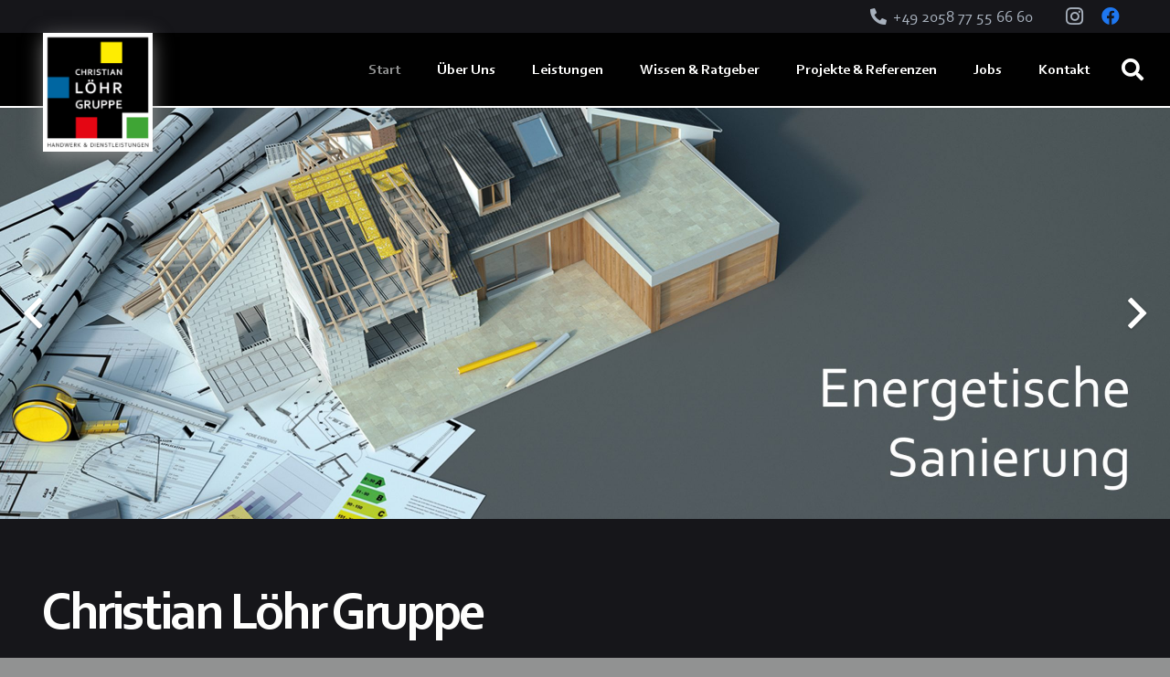

--- FILE ---
content_type: text/html; charset=UTF-8
request_url: https://www.christian-loehr.com/
body_size: 52648
content:
<!DOCTYPE HTML>
<html lang="de">
<head>
	<meta charset="UTF-8">
	<title>Christian Löhr Gruppe</title>
<meta name='robots' content='max-image-preview:large' />

<!-- Google Tag Manager for WordPress by gtm4wp.com -->
<script data-cfasync="false" data-pagespeed-no-defer>
	var gtm4wp_datalayer_name = "dataLayer";
	var dataLayer = dataLayer || [];
</script>
<!-- End Google Tag Manager for WordPress by gtm4wp.com --><link rel="alternate" type="application/rss+xml" title="Christian Löhr Gruppe &raquo; Feed" href="https://www.christian-loehr.com/feed/" />
<link rel="alternate" type="application/rss+xml" title="Christian Löhr Gruppe &raquo; Kommentar-Feed" href="https://www.christian-loehr.com/comments/feed/" />
<link rel="alternate" title="oEmbed (JSON)" type="application/json+oembed" href="https://www.christian-loehr.com/wp-json/oembed/1.0/embed?url=https%3A%2F%2Fwww.christian-loehr.com%2F" />
<link rel="alternate" title="oEmbed (XML)" type="text/xml+oembed" href="https://www.christian-loehr.com/wp-json/oembed/1.0/embed?url=https%3A%2F%2Fwww.christian-loehr.com%2F&#038;format=xml" />
<link rel="canonical" href="https://www.christian-loehr.com/" />
<meta name="viewport" content="width=device-width, initial-scale=1">
<meta name="theme-color" content="#16161a">
<meta name="description" content="Die Christian Löhr Gruppe vereint mehrere Fachunternehmen unter einem Dach. Die Löhrgruppe steht für hochwertiges Handwerk und zuverlässige Dienstleistung rund um Haus, Garten und Straße. Dachdecker | Gartenbau | Gebäudereinigung | Gerüstbau | Hausmeister |  Malermeister | Sanierbau | Winterdienst">
<meta property="og:description" content="Die Christian Löhr Gruppe vereint mehrere Fachunternehmen unter einem Dach. Die Löhrgruppe steht für hochwertiges Handwerk und zuverlässige Dienstleistung rund um Haus, Garten und Straße. Dachdecker | Gartenbau | Gebäudereinigung | Gerüstbau | Hausmeister |  Malermeister | Sanierbau | Winterdienst">
<meta property="og:title" content="Christian Löhr Gruppe">
<meta property="og:url" content="https://www.christian-loehr.com">
<meta property="og:locale" content="de_DE">
<meta property="og:site_name" content="Christian Löhr Gruppe">
<meta property="og:type" content="website">
<meta property="og:image" content="https://www.christian-loehr.com/wp-content/uploads/2024/09/Photovoltaik_Slider-scaled.jpg" itemprop="image">
<link rel="preload" href="https://www.christian-loehr.com/wp-content/uploads/2022/05/webFontsCorbelfont.woff2" as="font" type="font/woff2" crossorigin><link rel="preload" href="https://www.christian-loehr.com/wp-content/uploads/2022/05/webFontsCorbelBoldfont.woff2" as="font" type="font/woff2" crossorigin><link rel="preload" href="https://www.christian-loehr.com/wp-content/uploads/2022/05/webFontsCorbelItalicfont.woff2" as="font" type="font/woff2" crossorigin><link rel="preload" href="https://www.christian-loehr.com/wp-content/uploads/2022/05/webFontsCorbelBoldItalicfont.woff2" as="font" type="font/woff2" crossorigin><style id='wp-img-auto-sizes-contain-inline-css'>
img:is([sizes=auto i],[sizes^="auto," i]){contain-intrinsic-size:3000px 1500px}
/*# sourceURL=wp-img-auto-sizes-contain-inline-css */
</style>
<style id='wp-emoji-styles-inline-css'>

	img.wp-smiley, img.emoji {
		display: inline !important;
		border: none !important;
		box-shadow: none !important;
		height: 1em !important;
		width: 1em !important;
		margin: 0 0.07em !important;
		vertical-align: -0.1em !important;
		background: none !important;
		padding: 0 !important;
	}
/*# sourceURL=wp-emoji-styles-inline-css */
</style>
<link rel='stylesheet' id='groovy-menu-style-css' href='https://www.christian-loehr.com/wp-content/plugins/groovy-menu/assets/style/frontend.css?ver=2.6.3' media='all' />
<link rel='stylesheet' id='groovy-menu-style-fonts-groovy-28328-css' href='https://www.christian-loehr.com/wp-content/uploads/groovy/fonts/groovy-28328.css?ver=2.6.3' media='all' />
<link rel='stylesheet' id='groovy-menu-style-fonts-groovy-69018-css' href='https://www.christian-loehr.com/wp-content/uploads/groovy/fonts/groovy-69018.css?ver=2.6.3' media='all' />
<link rel='stylesheet' id='groovy-menu-style-fonts-groovy-socicon-css' href='https://www.christian-loehr.com/wp-content/uploads/groovy/fonts/groovy-socicon.css?ver=2.6.3' media='all' />
<link rel='stylesheet' id='groovy-menu-font-awesome-css' href='https://www.christian-loehr.com/wp-content/plugins/groovy-menu/assets/style/fontawesome.css?ver=2.6.3' media='all' crossorigin='anonymous' />
<link rel='preload' as='font' crossorigin='anonymous' id='groovy-menu-font-awesome-file-css' href='https://www.christian-loehr.com/wp-content/plugins/groovy-menu/assets/fonts/fontawesome-webfont.woff2?v=4.7.0' media='all' />
<link rel='stylesheet' id='groovy-menu-font-internal-css' href='https://www.christian-loehr.com/wp-content/plugins/groovy-menu/assets/style/font-internal.css?ver=2.6.3' media='all' crossorigin='anonymous' />
<link rel='preload' as='font' crossorigin='anonymous' id='groovy-menu-font-internal-file-css' href='https://www.christian-loehr.com/wp-content/plugins/groovy-menu/assets/fonts/crane-font.woff?hhxb42' media='all' />
<link rel='stylesheet' id='wp-members-css' href='https://www.christian-loehr.com/wp-content/plugins/wp-members/assets/css/forms/generic-no-float.min.css?ver=3.5.4.3' media='all' />
<link rel='stylesheet' id='borlabs-cookie-custom-css' href='https://www.christian-loehr.com/wp-content/cache/borlabs-cookie/1/borlabs-cookie-1-de.css?ver=3.3.23-128' media='all' />
<link rel='stylesheet' id='tablepress-default-css' href='https://www.christian-loehr.com/wp-content/plugins/tablepress/css/build/default.css?ver=3.2.5' media='all' />
<link rel='stylesheet' id='us-style-css' href='https://www.christian-loehr.com/wp-content/themes/Impreza/css/style.min.css?ver=8.41' media='all' />
<link rel='stylesheet' id='groovy-menu-preset-style-5618-css' href='https://www.christian-loehr.com/wp-content/uploads/groovy/preset_5618.css?ver=8b23c5bdbf0c808145c0125c2915903c' media='all' />
<script data-no-optimize="1" data-no-minify="1" data-cfasync="false" src="https://www.christian-loehr.com/wp-content/cache/borlabs-cookie/1/borlabs-cookie-config-de.json.js?ver=3.3.23-152" id="borlabs-cookie-config-js"></script>
<script data-no-optimize="1" data-no-minify="1" data-cfasync="false" src="https://www.christian-loehr.com/wp-content/plugins/borlabs-cookie/assets/javascript/borlabs-cookie-prioritize.min.js?ver=3.3.23" id="borlabs-cookie-prioritize-js"></script>
<script></script><link rel="https://api.w.org/" href="https://www.christian-loehr.com/wp-json/" /><link rel="alternate" title="JSON" type="application/json" href="https://www.christian-loehr.com/wp-json/wp/v2/pages/3963" /><link rel="EditURI" type="application/rsd+xml" title="RSD" href="https://www.christian-loehr.com/xmlrpc.php?rsd" />
<meta name="generator" content="WordPress 6.9" />
<link rel='shortlink' href='https://www.christian-loehr.com/' />

<!-- Google Tag Manager for WordPress by gtm4wp.com -->
<!-- GTM Container placement set to off -->
<script data-cfasync="false" data-pagespeed-no-defer>
	var dataLayer_content = {"pagePostType":"frontpage","pagePostType2":"single-page","pagePostAuthor":"digitalstarter"};
	dataLayer.push( dataLayer_content );
</script>
<script data-cfasync="false" data-pagespeed-no-defer>
	console.warn && console.warn("[GTM4WP] Google Tag Manager container code placement set to OFF !!!");
	console.warn && console.warn("[GTM4WP] Data layer codes are active but GTM container must be loaded using custom coding !!!");
</script>
<!-- End Google Tag Manager for WordPress by gtm4wp.com --><link rel="apple-touch-icon" sizes="180x180" href="/wp-content/uploads/fbrfg/apple-touch-icon.png">
<link rel="icon" type="image/png" sizes="32x32" href="/wp-content/uploads/fbrfg/favicon-32x32.png">
<link rel="icon" type="image/png" sizes="16x16" href="/wp-content/uploads/fbrfg/favicon-16x16.png">
<link rel="manifest" href="/wp-content/uploads/fbrfg/site.webmanifest">
<link rel="mask-icon" href="/wp-content/uploads/fbrfg/safari-pinned-tab.svg" color="#43474d">
<link rel="shortcut icon" href="/wp-content/uploads/fbrfg/favicon.ico">
<meta name="msapplication-TileColor" content="#000000">
<meta name="msapplication-config" content="/wp-content/uploads/fbrfg/browserconfig.xml">
<meta name="theme-color" content="#ffffff">		<script id="us_add_no_touch">
			if ( ! /Android|webOS|iPhone|iPad|iPod|BlackBerry|IEMobile|Opera Mini/i.test( navigator.userAgent ) ) {
				document.documentElement.classList.add( "no-touch" );
			}
		</script>
				<script id="us_color_scheme_switch_class">
			if ( document.cookie.includes( "us_color_scheme_switch_is_on=true" ) ) {
				document.documentElement.classList.add( "us-color-scheme-on" );
			}
		</script>
		<script data-no-optimize="1" data-no-minify="1" data-cfasync="false" data-borlabs-cookie-script-blocker-ignore>
    (function () {
        if ('0' === '1' && '1' === '1') {
            window['gtag_enable_tcf_support'] = true;
        }
        window.dataLayer = window.dataLayer || [];
        if (typeof window.gtag !== 'function') {
            window.gtag = function () {
                window.dataLayer.push(arguments);
            };
        }
        gtag('set', 'developer_id.dYjRjMm', true);
        if ('1' === '1') {
            let getCookieValue = function (name) {
                return document.cookie.match('(^|;)\\s*' + name + '\\s*=\\s*([^;]+)')?.pop() || '';
            };
            const gtmRegionsData = '{{ google-tag-manager-cm-regional-defaults }}';
            let gtmRegions = [];
            if (gtmRegionsData !== '\{\{ google-tag-manager-cm-regional-defaults \}\}') {
                gtmRegions = JSON.parse(gtmRegionsData);
            }
            let defaultRegion = null;
            for (let gtmRegionIndex in gtmRegions) {
                let gtmRegion = gtmRegions[gtmRegionIndex];
                if (gtmRegion['google-tag-manager-cm-region'] === '') {
                    defaultRegion = gtmRegion;
                } else {
                    gtag('consent', 'default', {
                        'ad_storage': gtmRegion['google-tag-manager-cm-default-ad-storage'],
                        'ad_user_data': gtmRegion['google-tag-manager-cm-default-ad-user-data'],
                        'ad_personalization': gtmRegion['google-tag-manager-cm-default-ad-personalization'],
                        'analytics_storage': gtmRegion['google-tag-manager-cm-default-analytics-storage'],
                        'functionality_storage': gtmRegion['google-tag-manager-cm-default-functionality-storage'],
                        'personalization_storage': gtmRegion['google-tag-manager-cm-default-personalization-storage'],
                        'security_storage': gtmRegion['google-tag-manager-cm-default-security-storage'],
                        'region': gtmRegion['google-tag-manager-cm-region'].toUpperCase().split(','),
						'wait_for_update': 500,
                    });
                }
            }
            let cookieValue = getCookieValue('borlabs-cookie-gcs');
            let consentsFromCookie = {};
            if (cookieValue !== '') {
                consentsFromCookie = JSON.parse(decodeURIComponent(cookieValue));
            }
            let defaultValues = {
                'ad_storage': defaultRegion === null ? 'denied' : defaultRegion['google-tag-manager-cm-default-ad-storage'],
                'ad_user_data': defaultRegion === null ? 'denied' : defaultRegion['google-tag-manager-cm-default-ad-user-data'],
                'ad_personalization': defaultRegion === null ? 'denied' : defaultRegion['google-tag-manager-cm-default-ad-personalization'],
                'analytics_storage': defaultRegion === null ? 'denied' : defaultRegion['google-tag-manager-cm-default-analytics-storage'],
                'functionality_storage': defaultRegion === null ? 'denied' : defaultRegion['google-tag-manager-cm-default-functionality-storage'],
                'personalization_storage': defaultRegion === null ? 'denied' : defaultRegion['google-tag-manager-cm-default-personalization-storage'],
                'security_storage': defaultRegion === null ? 'denied' : defaultRegion['google-tag-manager-cm-default-security-storage'],
                'wait_for_update': 500,
            };
            gtag('consent', 'default', {...defaultValues, ...consentsFromCookie});
            gtag('set', 'ads_data_redaction', true);
        }

        if ('1' === '1') {
            let url = new URL(window.location.href);

            if ((url.searchParams.has('gtm_debug') && url.searchParams.get('gtm_debug') !== '') || document.cookie.indexOf('__TAG_ASSISTANT=') !== -1 || document.documentElement.hasAttribute('data-tag-assistant-present')) {
                /* GTM block start */
                (function(w,d,s,l,i){w[l]=w[l]||[];w[l].push({'gtm.start':
                        new Date().getTime(),event:'gtm.js'});var f=d.getElementsByTagName(s)[0],
                    j=d.createElement(s),dl=l!='dataLayer'?'&l='+l:'';j.async=true;j.src=
                    'https://www.googletagmanager.com/gtm.js?id='+i+dl;f.parentNode.insertBefore(j,f);
                })(window,document,'script','dataLayer','GTM-TMPQSG6');
                /* GTM block end */
            } else {
                /* GTM block start */
                (function(w,d,s,l,i){w[l]=w[l]||[];w[l].push({'gtm.start':
                        new Date().getTime(),event:'gtm.js'});var f=d.getElementsByTagName(s)[0],
                    j=d.createElement(s),dl=l!='dataLayer'?'&l='+l:'';j.async=true;j.src=
                    'https://www.christian-loehr.com/wp-content/uploads/borlabs-cookie/' + i + '.js?ver=okb150o4';f.parentNode.insertBefore(j,f);
                })(window,document,'script','dataLayer','GTM-TMPQSG6');
                /* GTM block end */
            }
        }


        let borlabsCookieConsentChangeHandler = function () {
            window.dataLayer = window.dataLayer || [];
            if (typeof window.gtag !== 'function') {
                window.gtag = function() {
                    window.dataLayer.push(arguments);
                };
            }

            let consents = BorlabsCookie.Cookie.getPluginCookie().consents;

            if ('1' === '1') {
                let gtmConsents = {};
                let customConsents = {};

				let services = BorlabsCookie.Services._services;

				for (let service in services) {
					if (service !== 'borlabs-cookie') {
						customConsents['borlabs_cookie_' + service.replaceAll('-', '_')] = BorlabsCookie.Consents.hasConsent(service) ? 'granted' : 'denied';
					}
				}

                if ('0' === '1') {
                    gtmConsents = {
                        'analytics_storage': BorlabsCookie.Consents.hasConsentForServiceGroup('statistics') === true ? 'granted' : 'denied',
                        'functionality_storage': BorlabsCookie.Consents.hasConsentForServiceGroup('statistics') === true ? 'granted' : 'denied',
                        'personalization_storage': BorlabsCookie.Consents.hasConsentForServiceGroup('marketing') === true ? 'granted' : 'denied',
                        'security_storage': BorlabsCookie.Consents.hasConsentForServiceGroup('statistics') === true ? 'granted' : 'denied',
                    };
                } else {
                    gtmConsents = {
                        'ad_storage': BorlabsCookie.Consents.hasConsentForServiceGroup('marketing') === true ? 'granted' : 'denied',
                        'ad_user_data': BorlabsCookie.Consents.hasConsentForServiceGroup('marketing') === true ? 'granted' : 'denied',
                        'ad_personalization': BorlabsCookie.Consents.hasConsentForServiceGroup('marketing') === true ? 'granted' : 'denied',
                        'analytics_storage': BorlabsCookie.Consents.hasConsentForServiceGroup('statistics') === true ? 'granted' : 'denied',
                        'functionality_storage': BorlabsCookie.Consents.hasConsentForServiceGroup('statistics') === true ? 'granted' : 'denied',
                        'personalization_storage': BorlabsCookie.Consents.hasConsentForServiceGroup('marketing') === true ? 'granted' : 'denied',
                        'security_storage': BorlabsCookie.Consents.hasConsentForServiceGroup('statistics') === true ? 'granted' : 'denied',
                    };
                }
                BorlabsCookie.CookieLibrary.setCookie(
                    'borlabs-cookie-gcs',
                    JSON.stringify(gtmConsents),
                    BorlabsCookie.Settings.automaticCookieDomainAndPath.value ? '' : BorlabsCookie.Settings.cookieDomain.value,
                    BorlabsCookie.Settings.cookiePath.value,
                    BorlabsCookie.Cookie.getPluginCookie().expires,
                    BorlabsCookie.Settings.cookieSecure.value,
                    BorlabsCookie.Settings.cookieSameSite.value
                );
                gtag('consent', 'update', {...gtmConsents, ...customConsents});
            }


            for (let serviceGroup in consents) {
                for (let service of consents[serviceGroup]) {
                    if (!window.BorlabsCookieGtmPackageSentEvents.includes(service) && service !== 'borlabs-cookie') {
                        window.dataLayer.push({
                            event: 'borlabs-cookie-opt-in-' + service,
                        });
                        window.BorlabsCookieGtmPackageSentEvents.push(service);
                    }
                }
            }
            let afterConsentsEvent = document.createEvent('Event');
            afterConsentsEvent.initEvent('borlabs-cookie-google-tag-manager-after-consents', true, true);
            document.dispatchEvent(afterConsentsEvent);
        };
        window.BorlabsCookieGtmPackageSentEvents = [];
        document.addEventListener('borlabs-cookie-consent-saved', borlabsCookieConsentChangeHandler);
        document.addEventListener('borlabs-cookie-handle-unblock', borlabsCookieConsentChangeHandler);
    })();
</script><!-- Bing Ads -->
<script data-borlabs-cookie-script-blocker-ignore>
if('0' === '1') {
    window.uetq = window.uetq || [];
    window.uetq.push('consent', 'default', {
        'ad_storage': 'denied'
    });

    (function(w,d,t,r,u)
    {
        var f,n,i;
        w[u]=w[u]||[],f=function()
        {
            var o={ti:"211049555"};
            o.q=w[u],w[u]=new UET(o),w[u].push("pageLoad")
        },
        n=d.createElement(t),n.src=r,n.async=1,n.onload=n.onreadystatechange=function()
        {
            var s=this.readyState;
            s&&s!=="loaded"&&s!=="complete"||(f(),n.onload=n.onreadystatechange=null)
        },
        i=d.getElementsByTagName(t)[0],i.parentNode.insertBefore(n,i)
    })
    (window,document,"script","//bat.bing.com/bat.js","uetq");
}
</script>
<!-- End Bing Ads --><meta name="generator" content="Powered by WPBakery Page Builder - drag and drop page builder for WordPress."/>
		<style id="wp-custom-css">
			.ff-loadmore-wrapper {
	display: none
}		</style>
		<noscript><style> .wpb_animate_when_almost_visible { opacity: 1; }</style></noscript>		<style id="us-icon-fonts">@font-face{font-display:swap;font-style:normal;font-family:"fontawesome";font-weight:900;src:url("https://www.christian-loehr.com/wp-content/themes/Impreza/fonts/fa-solid-900.woff2?ver=8.41") format("woff2")}.fas{font-family:"fontawesome";font-weight:900}@font-face{font-display:swap;font-style:normal;font-family:"fontawesome";font-weight:400;src:url("https://www.christian-loehr.com/wp-content/themes/Impreza/fonts/fa-regular-400.woff2?ver=8.41") format("woff2")}.far{font-family:"fontawesome";font-weight:400}@font-face{font-display:swap;font-style:normal;font-family:"fontawesome";font-weight:300;src:url("https://www.christian-loehr.com/wp-content/themes/Impreza/fonts/fa-light-300.woff2?ver=8.41") format("woff2")}.fal{font-family:"fontawesome";font-weight:300}@font-face{font-display:swap;font-style:normal;font-family:"Font Awesome 5 Duotone";font-weight:900;src:url("https://www.christian-loehr.com/wp-content/themes/Impreza/fonts/fa-duotone-900.woff2?ver=8.41") format("woff2")}.fad{font-family:"Font Awesome 5 Duotone";font-weight:900}.fad{position:relative}.fad:before{position:absolute}.fad:after{opacity:0.4}@font-face{font-display:swap;font-style:normal;font-family:"Font Awesome 5 Brands";font-weight:400;src:url("https://www.christian-loehr.com/wp-content/themes/Impreza/fonts/fa-brands-400.woff2?ver=8.41") format("woff2")}.fab{font-family:"Font Awesome 5 Brands";font-weight:400}</style>
				<style id="us-theme-options-css">:root{--color-header-middle-bg:#010101;--color-header-middle-bg-grad:#010101;--color-header-middle-text:#fffffe;--color-header-middle-text-hover:#919292;--color-header-transparent-bg:transparent;--color-header-transparent-bg-grad:transparent;--color-header-transparent-text:#a8b1bd;--color-header-transparent-text-hover:#fffffe;--color-chrome-toolbar:#16161a;--color-header-top-bg:#16161a;--color-header-top-bg-grad:#16161a;--color-header-top-text:#a8b1bd;--color-header-top-text-hover:#919292;--color-header-top-transparent-bg:rgba(26,26,26,0.20);--color-header-top-transparent-bg-grad:rgba(26,26,26,0.20);--color-header-top-transparent-text:rgba(255,255,255,0.66);--color-header-top-transparent-text-hover:#fff;--color-content-bg:#16161a;--color-content-bg-grad:#16161a;--color-content-bg-alt:#010101;--color-content-bg-alt-grad:#010101;--color-content-border:#242629;--color-content-heading:#fffffe;--color-content-heading-grad:#fffffe;--color-content-text:#a8b1bd;--color-content-link:#34A751;--color-content-link-hover:#ffffff;--color-content-primary:#919292;--color-content-primary-grad:#919292;--color-content-secondary:#34A751;--color-content-secondary-grad:#34A751;--color-content-faded:#72757e;--color-content-overlay:rgba(0,0,0,0.75);--color-content-overlay-grad:rgba(0,0,0,0.75);--color-alt-content-bg:#919292;--color-alt-content-bg-grad:#919292;--color-alt-content-bg-alt:#010101;--color-alt-content-bg-alt-grad:#010101;--color-alt-content-border:#242629;--color-alt-content-text:#ffffff;--color-alt-content-primary:#ffffff;--color-alt-content-primary-grad:#ffffff;--color-footer-bg:#16161a;--color-footer-bg-grad:#16161a;--color-footer-bg-alt:#010101;--color-footer-bg-alt-grad:#010101;--color-footer-border:#242629;--color-footer-heading:#72757e;--color-footer-heading-grad:#72757e;--color-footer-text:#72757e;--color-footer-link:#a8b1bd;--color-footer-link-hover:#919292;--color-content-primary-faded:rgba(145,146,146,0.15);--box-shadow:0 5px 15px rgba(0,0,0,.15);--box-shadow-up:0 -5px 15px rgba(0,0,0,.15);--site-canvas-width:1700px;--site-content-width:1600px;--text-block-margin-bottom:0rem;--focus-outline-width:2px}.not_underline_links a{text-decoration:none!important}a{text-decoration:none;text-underline-offset:.2em}.no-touch a:hover{text-decoration:underline;text-decoration-thickness:1px;text-decoration-style:solid;text-decoration-skip-ink:auto;text-underline-offset:.2em}@font-face{font-display:swap;font-style:normal;font-family:"Corbel";font-weight:400;src:url(/wp-content/uploads/2022/05/webFontsCorbelfont.woff2) format("woff2")}@font-face{font-display:swap;font-style:normal;font-family:"Corbel-Bold";font-weight:400;src:url(/wp-content/uploads/2022/05/webFontsCorbelBoldfont.woff2) format("woff2")}@font-face{font-display:swap;font-style:italic;font-family:"Corbel-Italic";font-weight:400;src:url(/wp-content/uploads/2022/05/webFontsCorbelItalicfont.woff2) format("woff2")}@font-face{font-display:swap;font-style:italic;font-family:"Corbel Bold Italic";font-weight:400;src:url(/wp-content/uploads/2022/05/webFontsCorbelBoldItalicfont.woff2) format("woff2")}:root{--font-family:Corbel;--font-size:18px;--line-height:28px;--font-weight:400;--bold-font-weight:700;--h1-font-family:Corbel-Bold;--h1-font-size:3.2rem;--h1-line-height:1;--h1-font-weight:400;--h1-bold-font-weight:700;--h1-text-transform:none;--h1-font-style:normal;--h1-letter-spacing:-0.05em;--h1-margin-bottom:1.5rem;--h2-font-family:Corbel-Bold;--h2-font-size:2.8rem;--h2-line-height:1.20;--h2-font-weight:var(--h1-font-weight);--h2-bold-font-weight:var(--h1-bold-font-weight);--h2-text-transform:var(--h1-text-transform);--h2-font-style:var(--h1-font-style);--h2-letter-spacing:-0.05em;--h2-margin-bottom:1.5rem;--h3-font-family:Corbel-Bold;--h3-font-size:1.8rem;--h3-line-height:1.3;--h3-font-weight:var(--h1-font-weight);--h3-bold-font-weight:var(--h1-bold-font-weight);--h3-text-transform:var(--h1-text-transform);--h3-font-style:var(--h1-font-style);--h3-letter-spacing:0em;--h3-margin-bottom:1.5rem;--h4-font-family:Corbel-Bold;--h4-font-size:1.3rem;--h4-line-height:1.3;--h4-font-weight:var(--h1-font-weight);--h4-bold-font-weight:var(--h1-bold-font-weight);--h4-text-transform:var(--h1-text-transform);--h4-font-style:var(--h1-font-style);--h4-letter-spacing:0em;--h4-margin-bottom:1.5rem;--h5-font-family:Corbel-Bold;--h5-font-size:22px;--h5-line-height:1.4;--h5-font-weight:var(--h1-font-weight);--h5-bold-font-weight:var(--h1-bold-font-weight);--h5-text-transform:var(--h1-text-transform);--h5-font-style:var(--h1-font-style);--h5-letter-spacing:0em;--h5-margin-bottom:1.5rem;--h6-font-family:Corbel-Bold;--h6-font-size:20px;--h6-line-height:1.4;--h6-font-weight:var(--h1-font-weight);--h6-bold-font-weight:var(--h1-bold-font-weight);--h6-text-transform:var(--h1-text-transform);--h6-font-style:var(--h1-font-style);--h6-letter-spacing:0em;--h6-margin-bottom:1.5rem}@media (max-width:980px){:root{--font-size:17px;--line-height:27px;--h1-font-size:2rem;--h2-font-size:1.8rem;--h3-font-size:1.6rem;--h5-font-size:20px;--h6-font-size:18px}}h1{font-family:var(--h1-font-family,inherit);font-weight:var(--h1-font-weight,inherit);font-size:var(--h1-font-size,inherit);font-style:var(--h1-font-style,inherit);line-height:var(--h1-line-height,1.4);letter-spacing:var(--h1-letter-spacing,inherit);text-transform:var(--h1-text-transform,inherit);margin-bottom:var(--h1-margin-bottom,1.5rem)}h1>strong{font-weight:var(--h1-bold-font-weight,bold)}h2{font-family:var(--h2-font-family,inherit);font-weight:var(--h2-font-weight,inherit);font-size:var(--h2-font-size,inherit);font-style:var(--h2-font-style,inherit);line-height:var(--h2-line-height,1.4);letter-spacing:var(--h2-letter-spacing,inherit);text-transform:var(--h2-text-transform,inherit);margin-bottom:var(--h2-margin-bottom,1.5rem)}h2>strong{font-weight:var(--h2-bold-font-weight,bold)}h3{font-family:var(--h3-font-family,inherit);font-weight:var(--h3-font-weight,inherit);font-size:var(--h3-font-size,inherit);font-style:var(--h3-font-style,inherit);line-height:var(--h3-line-height,1.4);letter-spacing:var(--h3-letter-spacing,inherit);text-transform:var(--h3-text-transform,inherit);margin-bottom:var(--h3-margin-bottom,1.5rem)}h3>strong{font-weight:var(--h3-bold-font-weight,bold)}h4{font-family:var(--h4-font-family,inherit);font-weight:var(--h4-font-weight,inherit);font-size:var(--h4-font-size,inherit);font-style:var(--h4-font-style,inherit);line-height:var(--h4-line-height,1.4);letter-spacing:var(--h4-letter-spacing,inherit);text-transform:var(--h4-text-transform,inherit);margin-bottom:var(--h4-margin-bottom,1.5rem)}h4>strong{font-weight:var(--h4-bold-font-weight,bold)}h5{font-family:var(--h5-font-family,inherit);font-weight:var(--h5-font-weight,inherit);font-size:var(--h5-font-size,inherit);font-style:var(--h5-font-style,inherit);line-height:var(--h5-line-height,1.4);letter-spacing:var(--h5-letter-spacing,inherit);text-transform:var(--h5-text-transform,inherit);margin-bottom:var(--h5-margin-bottom,1.5rem)}h5>strong{font-weight:var(--h5-bold-font-weight,bold)}h6{font-family:var(--h6-font-family,inherit);font-weight:var(--h6-font-weight,inherit);font-size:var(--h6-font-size,inherit);font-style:var(--h6-font-style,inherit);line-height:var(--h6-line-height,1.4);letter-spacing:var(--h6-letter-spacing,inherit);text-transform:var(--h6-text-transform,inherit);margin-bottom:var(--h6-margin-bottom,1.5rem)}h6>strong{font-weight:var(--h6-bold-font-weight,bold)}body{background:var(--color-alt-content-bg)}@media (max-width:1690px){.l-main .aligncenter{max-width:calc(100vw - 5rem)}}@media (min-width:1281px){body.usb_preview .hide_on_default{opacity:0.25!important}.vc_hidden-lg,body:not(.usb_preview) .hide_on_default{display:none!important}.default_align_left{text-align:left;justify-content:flex-start}.default_align_right{text-align:right;justify-content:flex-end}.default_align_center{text-align:center;justify-content:center}.w-hwrapper.default_align_center>*{margin-left:calc( var(--hwrapper-gap,1.2rem) / 2 );margin-right:calc( var(--hwrapper-gap,1.2rem) / 2 )}.default_align_justify{justify-content:space-between}.w-hwrapper>.default_align_justify,.default_align_justify>.w-btn{width:100%}*:not(.w-hwrapper:not(.wrap))>.w-btn-wrapper:not([class*="default_align_none"]):not(.align_none){display:block;margin-inline-end:0}}@media (min-width:1251px) and (max-width:1280px){body.usb_preview .hide_on_laptops{opacity:0.25!important}.vc_hidden-md,body:not(.usb_preview) .hide_on_laptops{display:none!important}.laptops_align_left{text-align:left;justify-content:flex-start}.laptops_align_right{text-align:right;justify-content:flex-end}.laptops_align_center{text-align:center;justify-content:center}.w-hwrapper.laptops_align_center>*{margin-left:calc( var(--hwrapper-gap,1.2rem) / 2 );margin-right:calc( var(--hwrapper-gap,1.2rem) / 2 )}.laptops_align_justify{justify-content:space-between}.w-hwrapper>.laptops_align_justify,.laptops_align_justify>.w-btn{width:100%}*:not(.w-hwrapper:not(.wrap))>.w-btn-wrapper:not([class*="laptops_align_none"]):not(.align_none){display:block;margin-inline-end:0}.g-cols.via_grid[style*="--laptops-columns-gap"]{gap:var(--laptops-columns-gap,3rem)}}@media (min-width:981px) and (max-width:1250px){body.usb_preview .hide_on_tablets{opacity:0.25!important}.vc_hidden-sm,body:not(.usb_preview) .hide_on_tablets{display:none!important}.tablets_align_left{text-align:left;justify-content:flex-start}.tablets_align_right{text-align:right;justify-content:flex-end}.tablets_align_center{text-align:center;justify-content:center}.w-hwrapper.tablets_align_center>*{margin-left:calc( var(--hwrapper-gap,1.2rem) / 2 );margin-right:calc( var(--hwrapper-gap,1.2rem) / 2 )}.tablets_align_justify{justify-content:space-between}.w-hwrapper>.tablets_align_justify,.tablets_align_justify>.w-btn{width:100%}*:not(.w-hwrapper:not(.wrap))>.w-btn-wrapper:not([class*="tablets_align_none"]):not(.align_none){display:block;margin-inline-end:0}.g-cols.via_grid[style*="--tablets-columns-gap"]{gap:var(--tablets-columns-gap,3rem)}}@media (max-width:980px){body.usb_preview .hide_on_mobiles{opacity:0.25!important}.vc_hidden-xs,body:not(.usb_preview) .hide_on_mobiles{display:none!important}.mobiles_align_left{text-align:left;justify-content:flex-start}.mobiles_align_right{text-align:right;justify-content:flex-end}.mobiles_align_center{text-align:center;justify-content:center}.w-hwrapper.mobiles_align_center>*{margin-left:calc( var(--hwrapper-gap,1.2rem) / 2 );margin-right:calc( var(--hwrapper-gap,1.2rem) / 2 )}.mobiles_align_justify{justify-content:space-between}.w-hwrapper>.mobiles_align_justify,.mobiles_align_justify>.w-btn{width:100%}.w-hwrapper.stack_on_mobiles{display:block}.w-hwrapper.stack_on_mobiles>:not(script){display:block;margin:0 0 var(--hwrapper-gap,1.2rem)}.w-hwrapper.stack_on_mobiles>:last-child{margin-bottom:0}*:not(.w-hwrapper:not(.wrap))>.w-btn-wrapper:not([class*="mobiles_align_none"]):not(.align_none){display:block;margin-inline-end:0}.g-cols.via_grid[style*="--mobiles-columns-gap"]{gap:var(--mobiles-columns-gap,1.5rem)}}@media (max-width:1280px){.g-cols.laptops-cols_1{grid-template-columns:100%}.g-cols.laptops-cols_1.reversed>div:last-of-type{order:-1}.g-cols.laptops-cols_1.via_grid>.wpb_column.stretched,.g-cols.laptops-cols_1.via_flex.type_boxes>.wpb_column.stretched{margin-left:var(--margin-inline-stretch);margin-right:var(--margin-inline-stretch)}.g-cols.laptops-cols_2{grid-template-columns:repeat(2,1fr)}.g-cols.laptops-cols_3{grid-template-columns:repeat(3,1fr)}.g-cols.laptops-cols_4{grid-template-columns:repeat(4,1fr)}.g-cols.laptops-cols_5{grid-template-columns:repeat(5,1fr)}.g-cols.laptops-cols_6{grid-template-columns:repeat(6,1fr)}.g-cols.laptops-cols_1-2{grid-template-columns:1fr 2fr}.g-cols.laptops-cols_2-1{grid-template-columns:2fr 1fr}.g-cols.laptops-cols_2-3{grid-template-columns:2fr 3fr}.g-cols.laptops-cols_3-2{grid-template-columns:3fr 2fr}.g-cols.laptops-cols_1-3{grid-template-columns:1fr 3fr}.g-cols.laptops-cols_3-1{grid-template-columns:3fr 1fr}.g-cols.laptops-cols_1-4{grid-template-columns:1fr 4fr}.g-cols.laptops-cols_4-1{grid-template-columns:4fr 1fr}.g-cols.laptops-cols_1-5{grid-template-columns:1fr 5fr}.g-cols.laptops-cols_5-1{grid-template-columns:5fr 1fr}.g-cols.laptops-cols_1-2-1{grid-template-columns:1fr 2fr 1fr}.g-cols.laptops-cols_1-3-1{grid-template-columns:1fr 3fr 1fr}.g-cols.laptops-cols_1-4-1{grid-template-columns:1fr 4fr 1fr}}@media (max-width:1250px){.g-cols.tablets-cols_1{grid-template-columns:100%}.g-cols.tablets-cols_1.reversed>div:last-of-type{order:-1}.g-cols.tablets-cols_1.via_grid>.wpb_column.stretched,.g-cols.tablets-cols_1.via_flex.type_boxes>.wpb_column.stretched{margin-left:var(--margin-inline-stretch);margin-right:var(--margin-inline-stretch)}.g-cols.tablets-cols_2{grid-template-columns:repeat(2,1fr)}.g-cols.tablets-cols_3{grid-template-columns:repeat(3,1fr)}.g-cols.tablets-cols_4{grid-template-columns:repeat(4,1fr)}.g-cols.tablets-cols_5{grid-template-columns:repeat(5,1fr)}.g-cols.tablets-cols_6{grid-template-columns:repeat(6,1fr)}.g-cols.tablets-cols_1-2{grid-template-columns:1fr 2fr}.g-cols.tablets-cols_2-1{grid-template-columns:2fr 1fr}.g-cols.tablets-cols_2-3{grid-template-columns:2fr 3fr}.g-cols.tablets-cols_3-2{grid-template-columns:3fr 2fr}.g-cols.tablets-cols_1-3{grid-template-columns:1fr 3fr}.g-cols.tablets-cols_3-1{grid-template-columns:3fr 1fr}.g-cols.tablets-cols_1-4{grid-template-columns:1fr 4fr}.g-cols.tablets-cols_4-1{grid-template-columns:4fr 1fr}.g-cols.tablets-cols_1-5{grid-template-columns:1fr 5fr}.g-cols.tablets-cols_5-1{grid-template-columns:5fr 1fr}.g-cols.tablets-cols_1-2-1{grid-template-columns:1fr 2fr 1fr}.g-cols.tablets-cols_1-3-1{grid-template-columns:1fr 3fr 1fr}.g-cols.tablets-cols_1-4-1{grid-template-columns:1fr 4fr 1fr}}@media (max-width:980px){.g-cols.mobiles-cols_1{grid-template-columns:100%}.g-cols.mobiles-cols_1.reversed>div:last-of-type{order:-1}.g-cols.mobiles-cols_1.via_grid>.wpb_column.stretched,.g-cols.mobiles-cols_1.via_flex.type_boxes>.wpb_column.stretched{margin-left:var(--margin-inline-stretch);margin-right:var(--margin-inline-stretch)}.g-cols.mobiles-cols_2{grid-template-columns:repeat(2,1fr)}.g-cols.mobiles-cols_3{grid-template-columns:repeat(3,1fr)}.g-cols.mobiles-cols_4{grid-template-columns:repeat(4,1fr)}.g-cols.mobiles-cols_5{grid-template-columns:repeat(5,1fr)}.g-cols.mobiles-cols_6{grid-template-columns:repeat(6,1fr)}.g-cols.mobiles-cols_1-2{grid-template-columns:1fr 2fr}.g-cols.mobiles-cols_2-1{grid-template-columns:2fr 1fr}.g-cols.mobiles-cols_2-3{grid-template-columns:2fr 3fr}.g-cols.mobiles-cols_3-2{grid-template-columns:3fr 2fr}.g-cols.mobiles-cols_1-3{grid-template-columns:1fr 3fr}.g-cols.mobiles-cols_3-1{grid-template-columns:3fr 1fr}.g-cols.mobiles-cols_1-4{grid-template-columns:1fr 4fr}.g-cols.mobiles-cols_4-1{grid-template-columns:4fr 1fr}.g-cols.mobiles-cols_1-5{grid-template-columns:1fr 5fr}.g-cols.mobiles-cols_5-1{grid-template-columns:5fr 1fr}.g-cols.mobiles-cols_1-2-1{grid-template-columns:1fr 2fr 1fr}.g-cols.mobiles-cols_1-3-1{grid-template-columns:1fr 3fr 1fr}.g-cols.mobiles-cols_1-4-1{grid-template-columns:1fr 4fr 1fr}.g-cols:not([style*="--columns-gap"]){gap:1.5rem}}@media (max-width:991px){.l-canvas{overflow:hidden}.g-cols.stacking_default.reversed>div:last-of-type{order:-1}.g-cols.stacking_default.via_flex>div:not([class*="vc_col-xs"]){width:100%;margin:0 0 1.5rem}.g-cols.stacking_default.via_grid.mobiles-cols_1{grid-template-columns:100%}.g-cols.stacking_default.via_flex.type_boxes>div,.g-cols.stacking_default.via_flex.reversed>div:first-child,.g-cols.stacking_default.via_flex:not(.reversed)>div:last-child,.g-cols.stacking_default.via_flex>div.has_bg_color{margin-bottom:0}.g-cols.stacking_default.via_flex.type_default>.wpb_column.stretched{margin-left:-1rem;margin-right:-1rem}.g-cols.stacking_default.via_grid.mobiles-cols_1>.wpb_column.stretched,.g-cols.stacking_default.via_flex.type_boxes>.wpb_column.stretched{margin-left:var(--margin-inline-stretch);margin-right:var(--margin-inline-stretch)}.vc_column-inner.type_sticky>.wpb_wrapper,.vc_column_container.type_sticky>.vc_column-inner{top:0!important}}@media (min-width:992px){body:not(.rtl) .l-section.for_sidebar.at_left>div>.l-sidebar,.rtl .l-section.for_sidebar.at_right>div>.l-sidebar{order:-1}.vc_column_container.type_sticky>.vc_column-inner,.vc_column-inner.type_sticky>.wpb_wrapper{position:-webkit-sticky;position:sticky}.l-section.type_sticky{position:-webkit-sticky;position:sticky;top:0;z-index:21;transition:top 0.3s cubic-bezier(.78,.13,.15,.86) 0.1s}.header_hor .l-header.post_fixed.sticky_auto_hide{z-index:22}.admin-bar .l-section.type_sticky{top:32px}.l-section.type_sticky>.l-section-h{transition:padding-top 0.3s}.header_hor .l-header.pos_fixed:not(.down)~.l-main .l-section.type_sticky:not(:first-of-type){top:var(--header-sticky-height)}.admin-bar.header_hor .l-header.pos_fixed:not(.down)~.l-main .l-section.type_sticky:not(:first-of-type){top:calc( var(--header-sticky-height) + 32px )}.header_hor .l-header.pos_fixed.sticky:not(.down)~.l-main .l-section.type_sticky:first-of-type>.l-section-h{padding-top:var(--header-sticky-height)}.header_hor.headerinpos_bottom .l-header.pos_fixed.sticky:not(.down)~.l-main .l-section.type_sticky:first-of-type>.l-section-h{padding-bottom:var(--header-sticky-height)!important}}@media (max-width:980px){.w-form-row.for_submit[style*=btn-size-mobiles] .w-btn{font-size:var(--btn-size-mobiles)!important}}:focus-visible,input[type=checkbox]:focus-visible + i,input[type=checkbox]:focus-visible~.w-color-switch-box,.w-nav-arrow:focus-visible::before,.woocommerce-mini-cart-item:has(:focus-visible),.w-filter-item-value.w-btn:has(:focus-visible){outline-width:var(--focus-outline-width,2px );outline-style:solid;outline-offset:2px;outline-color:var(--color-content-primary)}.w-toplink,.w-header-show{background:rgba(0,0,0,0.3)}.no-touch .w-toplink.active:hover,.no-touch .w-header-show:hover{background:var(--color-content-primary-grad)}button[type=submit]:not(.w-btn),input[type=submit]:not(.w-btn),.us-nav-style_1>*,.navstyle_1>.owl-nav button,.us-btn-style_1{font-family:var(--h1-font-family);font-style:normal;text-transform:none;font-size:16px;line-height:1.2!important;font-weight:400;letter-spacing:0em;padding:1.1em 4.2em;transition-duration:.3s;border-radius:0em;transition-timing-function:ease;--btn-height:calc(1.2em + 2 * 1.1em);background:var(--color-content-primary);border-color:var(--color-content-primary);border-image:none;color:#ffffff!important}button[type=submit]:not(.w-btn):before,input[type=submit]:not(.w-btn),.us-nav-style_1>*:before,.navstyle_1>.owl-nav button:before,.us-btn-style_1:before{border-width:2px}.no-touch button[type=submit]:not(.w-btn):hover,.no-touch input[type=submit]:not(.w-btn):hover,.w-filter-item-value.us-btn-style_1:has(input:checked),.us-nav-style_1>span.current,.no-touch .us-nav-style_1>a:hover,.no-touch .navstyle_1>.owl-nav button:hover,.no-touch .us-btn-style_1:hover{background:transparent;border-color:var(--color-content-primary);border-image:none;color:var(--color-content-primary)!important}.us-nav-style_3>*,.navstyle_3>.owl-nav button,.us-btn-style_3{font-family:var(--h1-font-family);font-style:normal;text-transform:none;font-size:16px;line-height:1.2!important;font-weight:400;letter-spacing:0em;padding:1.1em 4.2em;transition-duration:.3s;border-radius:0em;transition-timing-function:ease;--btn-height:calc(1.2em + 2 * 1.1em);background:transparent;border-color:var(--color-content-primary);border-image:none;color:var(--color-content-primary)!important}.us-nav-style_3>*:before,.navstyle_3>.owl-nav button:before,.us-btn-style_3:before{border-width:2px}.w-filter-item-value.us-btn-style_3:has(input:checked),.us-nav-style_3>span.current,.no-touch .us-nav-style_3>a:hover,.no-touch .navstyle_3>.owl-nav button:hover,.no-touch .us-btn-style_3:hover{background:var(--color-content-primary);border-color:var(--color-content-primary);border-image:none;color:#ffffff!important}.us-nav-style_4>*,.navstyle_4>.owl-nav button,.us-btn-style_4{font-family:var(--font-family);font-style:normal;text-transform:none;font-size:0.8rem;line-height:1!important;font-weight:400;letter-spacing:0em;padding:0.5em 1.2em;transition-duration:.3s;border-radius:1em;transition-timing-function:ease;--btn-height:calc(1em + 2 * 0.5em);background:rgba(36,105,53,0.4);border-color:transparent;border-image:none;color:#ffffff!important}.us-nav-style_4>*:before,.navstyle_4>.owl-nav button:before,.us-btn-style_4:before{border-width:2px}.w-filter-item-value.us-btn-style_4:has(input:checked),.us-nav-style_4>span.current,.no-touch .us-nav-style_4>a:hover,.no-touch .navstyle_4>.owl-nav button:hover,.no-touch .us-btn-style_4:hover{background:rgba(36,105,53,0.4);border-color:transparent;border-image:none;color:#ffffff!important}.us-nav-style_5>*,.navstyle_5>.owl-nav button,.us-btn-style_5{font-family:var(--font-family);font-style:normal;text-transform:none;font-size:0.8rem;line-height:1!important;font-weight:400;letter-spacing:0em;padding:0.5em 1.20em;transition-duration:.3s;border-radius:1em;transition-timing-function:ease;--btn-height:calc(1em + 2 * 0.5em);background:rgba(36,105,53,0.80);border-color:transparent;border-image:none;color:#ffffff!important}.us-nav-style_5>*:before,.navstyle_5>.owl-nav button:before,.us-btn-style_5:before{border-width:2px}.w-filter-item-value.us-btn-style_5:has(input:checked),.us-nav-style_5>span.current,.no-touch .us-nav-style_5>a:hover,.no-touch .navstyle_5>.owl-nav button:hover,.no-touch .us-btn-style_5:hover{background:rgba(36,105,53,0.80);border-color:transparent;border-image:none;color:#ffffff!important}:root{--inputs-font-family:var(--h1-font-family);--inputs-font-size:16px;--inputs-font-weight:400;--inputs-letter-spacing:0em;--inputs-text-transform:none;--inputs-height:3.2em;--inputs-padding:1em;--inputs-checkbox-size:1.5em;--inputs-border-width:2px;--inputs-border-radius:0rem;--inputs-background:var(--color-content-bg);--inputs-border-color:var(--color-content-primary);--inputs-text-color:var(--color-content-primary);--inputs-focus-background:var(--color-content-bg);--inputs-focus-border-color:var(--color-content-primary);--inputs-focus-text-color:var(--color-content-primary)}.leaflet-default-icon-path{background-image:url(https://www.christian-loehr.com/wp-content/themes/Impreza/common/css/vendor/images/marker-icon.png)}</style>
				<style id="us-current-header-css"> .l-subheader.at_top,.l-subheader.at_top .w-dropdown-list,.l-subheader.at_top .type_mobile .w-nav-list.level_1{background:var(--color-header-top-bg);color:var(--color-header-top-text)}.no-touch .l-subheader.at_top a:hover,.no-touch .l-header.bg_transparent .l-subheader.at_top .w-dropdown.opened a:hover{color:var(--color-header-top-text-hover)}.l-header.bg_transparent:not(.sticky) .l-subheader.at_top{background:var(--color-header-top-transparent-bg);color:var(--color-header-top-transparent-text)}.no-touch .l-header.bg_transparent:not(.sticky) .at_top .w-cart-link:hover,.no-touch .l-header.bg_transparent:not(.sticky) .at_top .w-text a:hover,.no-touch .l-header.bg_transparent:not(.sticky) .at_top .w-html a:hover,.no-touch .l-header.bg_transparent:not(.sticky) .at_top .w-nav>a:hover,.no-touch .l-header.bg_transparent:not(.sticky) .at_top .w-menu a:hover,.no-touch .l-header.bg_transparent:not(.sticky) .at_top .w-search>a:hover,.no-touch .l-header.bg_transparent:not(.sticky) .at_top .w-socials.shape_none.color_text a:hover,.no-touch .l-header.bg_transparent:not(.sticky) .at_top .w-socials.shape_none.color_link a:hover,.no-touch .l-header.bg_transparent:not(.sticky) .at_top .w-dropdown a:hover,.no-touch .l-header.bg_transparent:not(.sticky) .at_top .type_desktop .menu-item.level_1.opened>a,.no-touch .l-header.bg_transparent:not(.sticky) .at_top .type_desktop .menu-item.level_1:hover>a{color:var(--color-header-transparent-text-hover)}.l-subheader.at_middle,.l-subheader.at_middle .w-dropdown-list,.l-subheader.at_middle .type_mobile .w-nav-list.level_1{background:var(--color-header-middle-bg);color:var(--color-header-middle-text)}.no-touch .l-subheader.at_middle a:hover,.no-touch .l-header.bg_transparent .l-subheader.at_middle .w-dropdown.opened a:hover{color:var(--color-header-middle-text-hover)}.l-header.bg_transparent:not(.sticky) .l-subheader.at_middle{background:var(--color-header-transparent-bg);color:var(--color-header-transparent-text)}.no-touch .l-header.bg_transparent:not(.sticky) .at_middle .w-cart-link:hover,.no-touch .l-header.bg_transparent:not(.sticky) .at_middle .w-text a:hover,.no-touch .l-header.bg_transparent:not(.sticky) .at_middle .w-html a:hover,.no-touch .l-header.bg_transparent:not(.sticky) .at_middle .w-nav>a:hover,.no-touch .l-header.bg_transparent:not(.sticky) .at_middle .w-menu a:hover,.no-touch .l-header.bg_transparent:not(.sticky) .at_middle .w-search>a:hover,.no-touch .l-header.bg_transparent:not(.sticky) .at_middle .w-socials.shape_none.color_text a:hover,.no-touch .l-header.bg_transparent:not(.sticky) .at_middle .w-socials.shape_none.color_link a:hover,.no-touch .l-header.bg_transparent:not(.sticky) .at_middle .w-dropdown a:hover,.no-touch .l-header.bg_transparent:not(.sticky) .at_middle .type_desktop .menu-item.level_1.opened>a,.no-touch .l-header.bg_transparent:not(.sticky) .at_middle .type_desktop .menu-item.level_1:hover>a{color:var(--color-header-transparent-text-hover)}.header_ver .l-header{background:var(--color-header-middle-bg);color:var(--color-header-middle-text)}@media (min-width:1456px){.hidden_for_default{display:none!important}.l-subheader.at_top{display:none}.l-subheader.at_bottom{display:none}.l-header{position:relative;z-index:111}.l-subheader{margin:0 auto}.l-subheader.width_full{padding-left:1.5rem;padding-right:1.5rem}.l-subheader-h{display:flex;align-items:center;position:relative;margin:0 auto;max-width:var(--site-content-width,1200px);height:inherit}.w-header-show{display:none}.l-header.pos_fixed{position:fixed;left:var(--site-outline-width,0);right:var(--site-outline-width,0)}.l-header.pos_fixed:not(.notransition) .l-subheader{transition-property:transform,background,box-shadow,line-height,height,visibility;transition-duration:.3s;transition-timing-function:cubic-bezier(.78,.13,.15,.86)}.headerinpos_bottom.sticky_first_section .l-header.pos_fixed{position:fixed!important}.header_hor .l-header.sticky_auto_hide{transition:margin .3s cubic-bezier(.78,.13,.15,.86) .1s}.header_hor .l-header.sticky_auto_hide.down{margin-top:calc(-1.1 * var(--header-sticky-height,0px) )}.l-header.bg_transparent:not(.sticky) .l-subheader{box-shadow:none!important;background:none}.l-header.bg_transparent~.l-main .l-section.width_full.height_auto:first-of-type>.l-section-h{padding-top:0!important;padding-bottom:0!important}.l-header.pos_static.bg_transparent{position:absolute;left:var(--site-outline-width,0);right:var(--site-outline-width,0)}.l-subheader.width_full .l-subheader-h{max-width:none!important}.l-header.shadow_thin .l-subheader.at_middle,.l-header.shadow_thin .l-subheader.at_bottom{box-shadow:0 1px 0 rgba(0,0,0,0.08)}.l-header.shadow_wide .l-subheader.at_middle,.l-header.shadow_wide .l-subheader.at_bottom{box-shadow:0 3px 5px -1px rgba(0,0,0,0.1),0 2px 1px -1px rgba(0,0,0,0.05)}.header_hor .l-subheader-cell>.w-cart{margin-left:0;margin-right:0}:root{--header-height:80px;--header-sticky-height:80px}.l-header:before{content:'80'}.l-header.sticky:before{content:'80'}.l-subheader.at_top{line-height:36px;height:36px;overflow:visible;visibility:visible}.l-header.sticky .l-subheader.at_top{line-height:36px;height:36px;overflow:visible;visibility:visible}.l-subheader.at_middle{line-height:80px;height:80px;overflow:visible;visibility:visible}.l-header.sticky .l-subheader.at_middle{line-height:80px;height:80px;overflow:visible;visibility:visible}.l-subheader.at_bottom{line-height:50px;height:50px;overflow:visible;visibility:visible}.l-header.sticky .l-subheader.at_bottom{line-height:50px;height:50px;overflow:visible;visibility:visible}.headerinpos_above .l-header.pos_fixed{overflow:hidden;transition:transform 0.3s;transform:translate3d(0,-100%,0)}.headerinpos_above .l-header.pos_fixed.sticky{overflow:visible;transform:none}.headerinpos_above .l-header.pos_fixed~.l-section>.l-section-h,.headerinpos_above .l-header.pos_fixed~.l-main .l-section:first-of-type>.l-section-h{padding-top:0!important}.headerinpos_below .l-header.pos_fixed:not(.sticky){position:absolute;top:100%}.headerinpos_below .l-header.pos_fixed~.l-main>.l-section:first-of-type>.l-section-h{padding-top:0!important}.headerinpos_below .l-header.pos_fixed~.l-main .l-section.full_height:nth-of-type(2){min-height:100vh}.headerinpos_below .l-header.pos_fixed~.l-main>.l-section:nth-of-type(2)>.l-section-h{padding-top:var(--header-height)}.headerinpos_bottom .l-header.pos_fixed:not(.sticky){position:absolute;top:100vh}.headerinpos_bottom .l-header.pos_fixed~.l-main>.l-section:first-of-type>.l-section-h{padding-top:0!important}.headerinpos_bottom .l-header.pos_fixed~.l-main>.l-section:first-of-type>.l-section-h{padding-bottom:var(--header-height)}.headerinpos_bottom .l-header.pos_fixed.bg_transparent~.l-main .l-section.valign_center:not(.height_auto):first-of-type>.l-section-h{top:calc( var(--header-height) / 2 )}.headerinpos_bottom .l-header.pos_fixed:not(.sticky) .w-cart-dropdown,.headerinpos_bottom .l-header.pos_fixed:not(.sticky) .w-nav.type_desktop .w-nav-list.level_2{bottom:100%;transform-origin:0 100%}.headerinpos_bottom .l-header.pos_fixed:not(.sticky) .w-nav.type_mobile.m_layout_dropdown .w-nav-list.level_1{top:auto;bottom:100%;box-shadow:var(--box-shadow-up)}.headerinpos_bottom .l-header.pos_fixed:not(.sticky) .w-nav.type_desktop .w-nav-list.level_3,.headerinpos_bottom .l-header.pos_fixed:not(.sticky) .w-nav.type_desktop .w-nav-list.level_4{top:auto;bottom:0;transform-origin:0 100%}.headerinpos_bottom .l-header.pos_fixed:not(.sticky) .w-dropdown-list{top:auto;bottom:-0.4em;padding-top:0.4em;padding-bottom:2.4em}.admin-bar .l-header.pos_static.bg_solid~.l-main .l-section.full_height:first-of-type{min-height:calc( 100vh - var(--header-height) - 32px )}.admin-bar .l-header.pos_fixed:not(.sticky_auto_hide)~.l-main .l-section.full_height:not(:first-of-type){min-height:calc( 100vh - var(--header-sticky-height) - 32px )}.admin-bar.headerinpos_below .l-header.pos_fixed~.l-main .l-section.full_height:nth-of-type(2){min-height:calc(100vh - 32px)}}@media (min-width:1251px) and (max-width:1455px){.hidden_for_laptops{display:none!important}.l-subheader.at_bottom{display:none}.l-header{position:relative;z-index:111}.l-subheader{margin:0 auto}.l-subheader.width_full{padding-left:1.5rem;padding-right:1.5rem}.l-subheader-h{display:flex;align-items:center;position:relative;margin:0 auto;max-width:var(--site-content-width,1200px);height:inherit}.w-header-show{display:none}.l-header.pos_fixed{position:fixed;left:var(--site-outline-width,0);right:var(--site-outline-width,0)}.l-header.pos_fixed:not(.notransition) .l-subheader{transition-property:transform,background,box-shadow,line-height,height,visibility;transition-duration:.3s;transition-timing-function:cubic-bezier(.78,.13,.15,.86)}.headerinpos_bottom.sticky_first_section .l-header.pos_fixed{position:fixed!important}.header_hor .l-header.sticky_auto_hide{transition:margin .3s cubic-bezier(.78,.13,.15,.86) .1s}.header_hor .l-header.sticky_auto_hide.down{margin-top:calc(-1.1 * var(--header-sticky-height,0px) )}.l-header.bg_transparent:not(.sticky) .l-subheader{box-shadow:none!important;background:none}.l-header.bg_transparent~.l-main .l-section.width_full.height_auto:first-of-type>.l-section-h{padding-top:0!important;padding-bottom:0!important}.l-header.pos_static.bg_transparent{position:absolute;left:var(--site-outline-width,0);right:var(--site-outline-width,0)}.l-subheader.width_full .l-subheader-h{max-width:none!important}.l-header.shadow_thin .l-subheader.at_middle,.l-header.shadow_thin .l-subheader.at_bottom{box-shadow:0 1px 0 rgba(0,0,0,0.08)}.l-header.shadow_wide .l-subheader.at_middle,.l-header.shadow_wide .l-subheader.at_bottom{box-shadow:0 3px 5px -1px rgba(0,0,0,0.1),0 2px 1px -1px rgba(0,0,0,0.05)}.header_hor .l-subheader-cell>.w-cart{margin-left:0;margin-right:0}:root{--header-height:116px;--header-sticky-height:80px}.l-header:before{content:'116'}.l-header.sticky:before{content:'80'}.l-subheader.at_top{line-height:36px;height:36px;overflow:visible;visibility:visible}.l-header.sticky .l-subheader.at_top{line-height:0px;height:0px;overflow:hidden;visibility:hidden}.l-subheader.at_middle{line-height:80px;height:80px;overflow:visible;visibility:visible}.l-header.sticky .l-subheader.at_middle{line-height:80px;height:80px;overflow:visible;visibility:visible}.l-subheader.at_bottom{line-height:50px;height:50px;overflow:visible;visibility:visible}.l-header.sticky .l-subheader.at_bottom{line-height:50px;height:50px;overflow:visible;visibility:visible}.headerinpos_above .l-header.pos_fixed{overflow:hidden;transition:transform 0.3s;transform:translate3d(0,-100%,0)}.headerinpos_above .l-header.pos_fixed.sticky{overflow:visible;transform:none}.headerinpos_above .l-header.pos_fixed~.l-section>.l-section-h,.headerinpos_above .l-header.pos_fixed~.l-main .l-section:first-of-type>.l-section-h{padding-top:0!important}.headerinpos_below .l-header.pos_fixed:not(.sticky){position:absolute;top:100%}.headerinpos_below .l-header.pos_fixed~.l-main>.l-section:first-of-type>.l-section-h{padding-top:0!important}.headerinpos_below .l-header.pos_fixed~.l-main .l-section.full_height:nth-of-type(2){min-height:100vh}.headerinpos_below .l-header.pos_fixed~.l-main>.l-section:nth-of-type(2)>.l-section-h{padding-top:var(--header-height)}.headerinpos_bottom .l-header.pos_fixed:not(.sticky){position:absolute;top:100vh}.headerinpos_bottom .l-header.pos_fixed~.l-main>.l-section:first-of-type>.l-section-h{padding-top:0!important}.headerinpos_bottom .l-header.pos_fixed~.l-main>.l-section:first-of-type>.l-section-h{padding-bottom:var(--header-height)}.headerinpos_bottom .l-header.pos_fixed.bg_transparent~.l-main .l-section.valign_center:not(.height_auto):first-of-type>.l-section-h{top:calc( var(--header-height) / 2 )}.headerinpos_bottom .l-header.pos_fixed:not(.sticky) .w-cart-dropdown,.headerinpos_bottom .l-header.pos_fixed:not(.sticky) .w-nav.type_desktop .w-nav-list.level_2{bottom:100%;transform-origin:0 100%}.headerinpos_bottom .l-header.pos_fixed:not(.sticky) .w-nav.type_mobile.m_layout_dropdown .w-nav-list.level_1{top:auto;bottom:100%;box-shadow:var(--box-shadow-up)}.headerinpos_bottom .l-header.pos_fixed:not(.sticky) .w-nav.type_desktop .w-nav-list.level_3,.headerinpos_bottom .l-header.pos_fixed:not(.sticky) .w-nav.type_desktop .w-nav-list.level_4{top:auto;bottom:0;transform-origin:0 100%}.headerinpos_bottom .l-header.pos_fixed:not(.sticky) .w-dropdown-list{top:auto;bottom:-0.4em;padding-top:0.4em;padding-bottom:2.4em}.admin-bar .l-header.pos_static.bg_solid~.l-main .l-section.full_height:first-of-type{min-height:calc( 100vh - var(--header-height) - 32px )}.admin-bar .l-header.pos_fixed:not(.sticky_auto_hide)~.l-main .l-section.full_height:not(:first-of-type){min-height:calc( 100vh - var(--header-sticky-height) - 32px )}.admin-bar.headerinpos_below .l-header.pos_fixed~.l-main .l-section.full_height:nth-of-type(2){min-height:calc(100vh - 32px)}}@media (min-width:981px) and (max-width:1250px){.hidden_for_tablets{display:none!important}.l-subheader.at_bottom{display:none}.l-header{position:relative;z-index:111}.l-subheader{margin:0 auto}.l-subheader.width_full{padding-left:1.5rem;padding-right:1.5rem}.l-subheader-h{display:flex;align-items:center;position:relative;margin:0 auto;max-width:var(--site-content-width,1200px);height:inherit}.w-header-show{display:none}.l-header.pos_fixed{position:fixed;left:var(--site-outline-width,0);right:var(--site-outline-width,0)}.l-header.pos_fixed:not(.notransition) .l-subheader{transition-property:transform,background,box-shadow,line-height,height,visibility;transition-duration:.3s;transition-timing-function:cubic-bezier(.78,.13,.15,.86)}.headerinpos_bottom.sticky_first_section .l-header.pos_fixed{position:fixed!important}.header_hor .l-header.sticky_auto_hide{transition:margin .3s cubic-bezier(.78,.13,.15,.86) .1s}.header_hor .l-header.sticky_auto_hide.down{margin-top:calc(-1.1 * var(--header-sticky-height,0px) )}.l-header.bg_transparent:not(.sticky) .l-subheader{box-shadow:none!important;background:none}.l-header.bg_transparent~.l-main .l-section.width_full.height_auto:first-of-type>.l-section-h{padding-top:0!important;padding-bottom:0!important}.l-header.pos_static.bg_transparent{position:absolute;left:var(--site-outline-width,0);right:var(--site-outline-width,0)}.l-subheader.width_full .l-subheader-h{max-width:none!important}.l-header.shadow_thin .l-subheader.at_middle,.l-header.shadow_thin .l-subheader.at_bottom{box-shadow:0 1px 0 rgba(0,0,0,0.08)}.l-header.shadow_wide .l-subheader.at_middle,.l-header.shadow_wide .l-subheader.at_bottom{box-shadow:0 3px 5px -1px rgba(0,0,0,0.1),0 2px 1px -1px rgba(0,0,0,0.05)}.header_hor .l-subheader-cell>.w-cart{margin-left:0;margin-right:0}:root{--header-height:106px;--header-sticky-height:70px}.l-header:before{content:'106'}.l-header.sticky:before{content:'70'}.l-subheader.at_top{line-height:36px;height:36px;overflow:visible;visibility:visible}.l-header.sticky .l-subheader.at_top{line-height:0px;height:0px;overflow:hidden;visibility:hidden}.l-subheader.at_middle{line-height:70px;height:70px;overflow:visible;visibility:visible}.l-header.sticky .l-subheader.at_middle{line-height:70px;height:70px;overflow:visible;visibility:visible}.l-subheader.at_bottom{line-height:50px;height:50px;overflow:visible;visibility:visible}.l-header.sticky .l-subheader.at_bottom{line-height:50px;height:50px;overflow:visible;visibility:visible}}@media (max-width:980px){.hidden_for_mobiles{display:none!important}.l-subheader.at_bottom{display:none}.l-header{position:relative;z-index:111}.l-subheader{margin:0 auto}.l-subheader.width_full{padding-left:1.5rem;padding-right:1.5rem}.l-subheader-h{display:flex;align-items:center;position:relative;margin:0 auto;max-width:var(--site-content-width,1200px);height:inherit}.w-header-show{display:none}.l-header.pos_fixed{position:fixed;left:var(--site-outline-width,0);right:var(--site-outline-width,0)}.l-header.pos_fixed:not(.notransition) .l-subheader{transition-property:transform,background,box-shadow,line-height,height,visibility;transition-duration:.3s;transition-timing-function:cubic-bezier(.78,.13,.15,.86)}.headerinpos_bottom.sticky_first_section .l-header.pos_fixed{position:fixed!important}.header_hor .l-header.sticky_auto_hide{transition:margin .3s cubic-bezier(.78,.13,.15,.86) .1s}.header_hor .l-header.sticky_auto_hide.down{margin-top:calc(-1.1 * var(--header-sticky-height,0px) )}.l-header.bg_transparent:not(.sticky) .l-subheader{box-shadow:none!important;background:none}.l-header.bg_transparent~.l-main .l-section.width_full.height_auto:first-of-type>.l-section-h{padding-top:0!important;padding-bottom:0!important}.l-header.pos_static.bg_transparent{position:absolute;left:var(--site-outline-width,0);right:var(--site-outline-width,0)}.l-subheader.width_full .l-subheader-h{max-width:none!important}.l-header.shadow_thin .l-subheader.at_middle,.l-header.shadow_thin .l-subheader.at_bottom{box-shadow:0 1px 0 rgba(0,0,0,0.08)}.l-header.shadow_wide .l-subheader.at_middle,.l-header.shadow_wide .l-subheader.at_bottom{box-shadow:0 3px 5px -1px rgba(0,0,0,0.1),0 2px 1px -1px rgba(0,0,0,0.05)}.header_hor .l-subheader-cell>.w-cart{margin-left:0;margin-right:0}:root{--header-height:106px;--header-sticky-height:70px}.l-header:before{content:'106'}.l-header.sticky:before{content:'70'}.l-subheader.at_top{line-height:36px;height:36px;overflow:visible;visibility:visible}.l-header.sticky .l-subheader.at_top{line-height:0px;height:0px;overflow:hidden;visibility:hidden}.l-subheader.at_middle{line-height:70px;height:70px;overflow:visible;visibility:visible}.l-header.sticky .l-subheader.at_middle{line-height:70px;height:70px;overflow:visible;visibility:visible}.l-subheader.at_bottom{line-height:50px;height:50px;overflow:visible;visibility:visible}.l-header.sticky .l-subheader.at_bottom{line-height:50px;height:50px;overflow:visible;visibility:visible}}@media (min-width:1456px){.ush_image_1{height:150px!important}.l-header.sticky .ush_image_1{height:150px!important}}@media (min-width:1251px) and (max-width:1455px){.ush_image_1{height:130px!important}.l-header.sticky .ush_image_1{height:130px!important}}@media (min-width:981px) and (max-width:1250px){.ush_image_1{height:110px!important}.l-header.sticky .ush_image_1{height:110px!important}}@media (max-width:980px){.ush_image_1{height:85px!important}.l-header.sticky .ush_image_1{height:85px!important}}.header_hor .ush_menu_1.type_desktop .menu-item.level_1>a:not(.w-btn){padding-left:20px;padding-right:20px}.header_hor .ush_menu_1.type_desktop .menu-item.level_1>a.w-btn{margin-left:20px;margin-right:20px}.header_hor .ush_menu_1.type_desktop.align-edges>.w-nav-list.level_1{margin-left:-20px;margin-right:-20px}.header_ver .ush_menu_1.type_desktop .menu-item.level_1>a:not(.w-btn){padding-top:20px;padding-bottom:20px}.header_ver .ush_menu_1.type_desktop .menu-item.level_1>a.w-btn{margin-top:20px;margin-bottom:20px}.ush_menu_1.type_desktop .menu-item:not(.level_1){font-size:16px}.ush_menu_1.type_mobile .w-nav-anchor.level_1,.ush_menu_1.type_mobile .w-nav-anchor.level_1 + .w-nav-arrow{font-size:1.4rem}.ush_menu_1.type_mobile .w-nav-anchor:not(.level_1),.ush_menu_1.type_mobile .w-nav-anchor:not(.level_1) + .w-nav-arrow{font-size:1.2rem}@media (min-width:1456px){.ush_menu_1 .w-nav-icon{--icon-size:1.4rem;--icon-size-int:1}}@media (min-width:1251px) and (max-width:1455px){.ush_menu_1 .w-nav-icon{--icon-size:1.4rem;--icon-size-int:1}}@media (min-width:981px) and (max-width:1250px){.ush_menu_1 .w-nav-icon{--icon-size:1.4rem;--icon-size-int:1}}@media (max-width:980px){.ush_menu_1 .w-nav-icon{--icon-size:1.4rem;--icon-size-int:1}}@media screen and (max-width:899px){.w-nav.ush_menu_1>.w-nav-list.level_1{display:none}.ush_menu_1 .w-nav-control{display:flex}}.no-touch .ush_menu_1 .w-nav-item.level_1.opened>a:not(.w-btn),.no-touch .ush_menu_1 .w-nav-item.level_1:hover>a:not(.w-btn){background:transparent;color:var(--color-header-middle-text-hover)}.ush_menu_1 .w-nav-item.level_1.current-menu-item>a:not(.w-btn),.ush_menu_1 .w-nav-item.level_1.current-menu-ancestor>a:not(.w-btn),.ush_menu_1 .w-nav-item.level_1.current-page-ancestor>a:not(.w-btn){background:transparent;color:var(--color-header-middle-text-hover)}.l-header.bg_transparent:not(.sticky) .ush_menu_1.type_desktop .w-nav-item.level_1.current-menu-item>a:not(.w-btn),.l-header.bg_transparent:not(.sticky) .ush_menu_1.type_desktop .w-nav-item.level_1.current-menu-ancestor>a:not(.w-btn),.l-header.bg_transparent:not(.sticky) .ush_menu_1.type_desktop .w-nav-item.level_1.current-page-ancestor>a:not(.w-btn){background:transparent;color:var(--color-header-middle-text)}.ush_menu_1 .w-nav-list:not(.level_1){background:var(--color-header-middle-bg);color:var(--color-header-middle-text)}.no-touch .ush_menu_1 .w-nav-item:not(.level_1)>a:focus,.no-touch .ush_menu_1 .w-nav-item:not(.level_1):hover>a{background:transparent;color:var(--color-header-middle-text-hover)}.ush_menu_1 .w-nav-item:not(.level_1).current-menu-item>a,.ush_menu_1 .w-nav-item:not(.level_1).current-menu-ancestor>a,.ush_menu_1 .w-nav-item:not(.level_1).current-page-ancestor>a{background:transparent;color:var(--color-header-middle-text-hover)}@media (min-width:1456px){.ush_search_1.layout_simple{max-width:300px}.ush_search_1.layout_modern.active{width:300px}.ush_search_1{font-size:18px}}@media (min-width:1251px) and (max-width:1455px){.ush_search_1.layout_simple{max-width:250px}.ush_search_1.layout_modern.active{width:250px}.ush_search_1{font-size:24px}}@media (min-width:981px) and (max-width:1250px){.ush_search_1.layout_simple{max-width:200px}.ush_search_1.layout_modern.active{width:200px}.ush_search_1{font-size:22px}}@media (max-width:980px){.ush_search_1{font-size:20px}}.ush_socials_1 .w-socials-list{margin:-0px}.ush_socials_1 .w-socials-item{padding:0px}.ush_menu_1{font-size:16px!important;font-family:var(--h1-font-family)!important}.ush_socials_1{font-size:20px!important}.ush_image_1{margin-left:20px!important;margin-top:70px!important;box-shadow:0 5px 20px 0 rgba(153,153,153,0.75)!important}.ush_text_1{font-family:var(--font-family)!important}@media (min-width:1251px) and (max-width:1280px){.ush_image_1{margin-top:50px!important}}@media (min-width:981px) and (max-width:1250px){.ush_socials_1{font-size:18px!important}.ush_image_1{margin-top:40px!important;padding-left:0!important}.ush_html_1{margin-top:-5%!important;padding-right:10%!important}}@media (max-width:980px){.ush_socials_1{font-size:16px!important}.ush_image_1{height:85px!important;margin-top:15px!important}.ush_html_1{margin-top:-15%!important;margin-right:30%!important}}</style>
		<meta name="viewport" content="width=device-width, initial-scale=1, maximum-scale=1"><style id="us-design-options-css">.us_custom_a782f18f{color:#ffffff!important;margin-top:-35px!important;margin-bottom:-35px!important}.us_custom_60e9caca{animation-name:afb!important}.us_custom_f029a2ba{margin-bottom:50px!important}.us_custom_e11ab399{padding-bottom:0px!important}.us_custom_15f9d3f2{margin-bottom:25px!important}.us_custom_9c33410b{margin-bottom:5px!important}.us_custom_1fb76dce{padding:50px!important}.us_custom_36c684d4{margin-top:50px!important}.us_custom_4644584b{margin-right:25px!important;border-radius:10px!important;padding:20px!important;background:#222222!important;border:3px solid #444444!important}.us_custom_623ba360{background:#000000!important}.us_custom_32302d03{max-width:156px!important}.us_custom_49f317a8{font-size:22px!important}.us_custom_9e95124b{border-top-width:1px!important;border-color:var(--color-content-border)!important;border-top-style:solid!important;background:#000000!important}.us_custom_dd0d88e3{max-width:150px!important}.us_custom_79a6436d{margin-top:50px!important;margin-bottom:50px!important}.us_custom_6df4bc3a{color:#ffffff!important}@media (min-width:1251px) and (max-width:1280px){.us_custom_1fb76dce{padding:40px!important}.us_custom_36c684d4{margin-top:50px!important}.us_custom_4644584b{margin-right:25px!important;padding:20px!important}}@media (min-width:981px) and (max-width:1250px){.us_custom_1fb76dce{padding:0px 0px 0px 30px!important}.us_custom_36c684d4{margin-top:0px!important}.us_custom_7a689ccb{margin-top:20px!important;margin-bottom:20px!important}.us_custom_4644584b{margin-right:25px!important;padding:20px!important}}@media (max-width:980px){.us_custom_1fb76dce{padding:0px!important}.us_custom_e5539613{max-width:500px!important}.us_custom_0bd56524{max-width:500px!important}.us_custom_36c684d4{margin-top:0px!important}.us_custom_7a689ccb{margin-top:20px!important;margin-bottom:20px!important}.us_custom_4644584b{padding:20px!important}}</style><style id='global-styles-inline-css'>
:root{--wp--preset--aspect-ratio--square: 1;--wp--preset--aspect-ratio--4-3: 4/3;--wp--preset--aspect-ratio--3-4: 3/4;--wp--preset--aspect-ratio--3-2: 3/2;--wp--preset--aspect-ratio--2-3: 2/3;--wp--preset--aspect-ratio--16-9: 16/9;--wp--preset--aspect-ratio--9-16: 9/16;--wp--preset--color--black: #000000;--wp--preset--color--cyan-bluish-gray: #abb8c3;--wp--preset--color--white: #ffffff;--wp--preset--color--pale-pink: #f78da7;--wp--preset--color--vivid-red: #cf2e2e;--wp--preset--color--luminous-vivid-orange: #ff6900;--wp--preset--color--luminous-vivid-amber: #fcb900;--wp--preset--color--light-green-cyan: #7bdcb5;--wp--preset--color--vivid-green-cyan: #00d084;--wp--preset--color--pale-cyan-blue: #8ed1fc;--wp--preset--color--vivid-cyan-blue: #0693e3;--wp--preset--color--vivid-purple: #9b51e0;--wp--preset--gradient--vivid-cyan-blue-to-vivid-purple: linear-gradient(135deg,rgb(6,147,227) 0%,rgb(155,81,224) 100%);--wp--preset--gradient--light-green-cyan-to-vivid-green-cyan: linear-gradient(135deg,rgb(122,220,180) 0%,rgb(0,208,130) 100%);--wp--preset--gradient--luminous-vivid-amber-to-luminous-vivid-orange: linear-gradient(135deg,rgb(252,185,0) 0%,rgb(255,105,0) 100%);--wp--preset--gradient--luminous-vivid-orange-to-vivid-red: linear-gradient(135deg,rgb(255,105,0) 0%,rgb(207,46,46) 100%);--wp--preset--gradient--very-light-gray-to-cyan-bluish-gray: linear-gradient(135deg,rgb(238,238,238) 0%,rgb(169,184,195) 100%);--wp--preset--gradient--cool-to-warm-spectrum: linear-gradient(135deg,rgb(74,234,220) 0%,rgb(151,120,209) 20%,rgb(207,42,186) 40%,rgb(238,44,130) 60%,rgb(251,105,98) 80%,rgb(254,248,76) 100%);--wp--preset--gradient--blush-light-purple: linear-gradient(135deg,rgb(255,206,236) 0%,rgb(152,150,240) 100%);--wp--preset--gradient--blush-bordeaux: linear-gradient(135deg,rgb(254,205,165) 0%,rgb(254,45,45) 50%,rgb(107,0,62) 100%);--wp--preset--gradient--luminous-dusk: linear-gradient(135deg,rgb(255,203,112) 0%,rgb(199,81,192) 50%,rgb(65,88,208) 100%);--wp--preset--gradient--pale-ocean: linear-gradient(135deg,rgb(255,245,203) 0%,rgb(182,227,212) 50%,rgb(51,167,181) 100%);--wp--preset--gradient--electric-grass: linear-gradient(135deg,rgb(202,248,128) 0%,rgb(113,206,126) 100%);--wp--preset--gradient--midnight: linear-gradient(135deg,rgb(2,3,129) 0%,rgb(40,116,252) 100%);--wp--preset--font-size--small: 13px;--wp--preset--font-size--medium: 20px;--wp--preset--font-size--large: 36px;--wp--preset--font-size--x-large: 42px;--wp--preset--spacing--20: 0.44rem;--wp--preset--spacing--30: 0.67rem;--wp--preset--spacing--40: 1rem;--wp--preset--spacing--50: 1.5rem;--wp--preset--spacing--60: 2.25rem;--wp--preset--spacing--70: 3.38rem;--wp--preset--spacing--80: 5.06rem;--wp--preset--shadow--natural: 6px 6px 9px rgba(0, 0, 0, 0.2);--wp--preset--shadow--deep: 12px 12px 50px rgba(0, 0, 0, 0.4);--wp--preset--shadow--sharp: 6px 6px 0px rgba(0, 0, 0, 0.2);--wp--preset--shadow--outlined: 6px 6px 0px -3px rgb(255, 255, 255), 6px 6px rgb(0, 0, 0);--wp--preset--shadow--crisp: 6px 6px 0px rgb(0, 0, 0);}:where(.is-layout-flex){gap: 0.5em;}:where(.is-layout-grid){gap: 0.5em;}body .is-layout-flex{display: flex;}.is-layout-flex{flex-wrap: wrap;align-items: center;}.is-layout-flex > :is(*, div){margin: 0;}body .is-layout-grid{display: grid;}.is-layout-grid > :is(*, div){margin: 0;}:where(.wp-block-columns.is-layout-flex){gap: 2em;}:where(.wp-block-columns.is-layout-grid){gap: 2em;}:where(.wp-block-post-template.is-layout-flex){gap: 1.25em;}:where(.wp-block-post-template.is-layout-grid){gap: 1.25em;}.has-black-color{color: var(--wp--preset--color--black) !important;}.has-cyan-bluish-gray-color{color: var(--wp--preset--color--cyan-bluish-gray) !important;}.has-white-color{color: var(--wp--preset--color--white) !important;}.has-pale-pink-color{color: var(--wp--preset--color--pale-pink) !important;}.has-vivid-red-color{color: var(--wp--preset--color--vivid-red) !important;}.has-luminous-vivid-orange-color{color: var(--wp--preset--color--luminous-vivid-orange) !important;}.has-luminous-vivid-amber-color{color: var(--wp--preset--color--luminous-vivid-amber) !important;}.has-light-green-cyan-color{color: var(--wp--preset--color--light-green-cyan) !important;}.has-vivid-green-cyan-color{color: var(--wp--preset--color--vivid-green-cyan) !important;}.has-pale-cyan-blue-color{color: var(--wp--preset--color--pale-cyan-blue) !important;}.has-vivid-cyan-blue-color{color: var(--wp--preset--color--vivid-cyan-blue) !important;}.has-vivid-purple-color{color: var(--wp--preset--color--vivid-purple) !important;}.has-black-background-color{background-color: var(--wp--preset--color--black) !important;}.has-cyan-bluish-gray-background-color{background-color: var(--wp--preset--color--cyan-bluish-gray) !important;}.has-white-background-color{background-color: var(--wp--preset--color--white) !important;}.has-pale-pink-background-color{background-color: var(--wp--preset--color--pale-pink) !important;}.has-vivid-red-background-color{background-color: var(--wp--preset--color--vivid-red) !important;}.has-luminous-vivid-orange-background-color{background-color: var(--wp--preset--color--luminous-vivid-orange) !important;}.has-luminous-vivid-amber-background-color{background-color: var(--wp--preset--color--luminous-vivid-amber) !important;}.has-light-green-cyan-background-color{background-color: var(--wp--preset--color--light-green-cyan) !important;}.has-vivid-green-cyan-background-color{background-color: var(--wp--preset--color--vivid-green-cyan) !important;}.has-pale-cyan-blue-background-color{background-color: var(--wp--preset--color--pale-cyan-blue) !important;}.has-vivid-cyan-blue-background-color{background-color: var(--wp--preset--color--vivid-cyan-blue) !important;}.has-vivid-purple-background-color{background-color: var(--wp--preset--color--vivid-purple) !important;}.has-black-border-color{border-color: var(--wp--preset--color--black) !important;}.has-cyan-bluish-gray-border-color{border-color: var(--wp--preset--color--cyan-bluish-gray) !important;}.has-white-border-color{border-color: var(--wp--preset--color--white) !important;}.has-pale-pink-border-color{border-color: var(--wp--preset--color--pale-pink) !important;}.has-vivid-red-border-color{border-color: var(--wp--preset--color--vivid-red) !important;}.has-luminous-vivid-orange-border-color{border-color: var(--wp--preset--color--luminous-vivid-orange) !important;}.has-luminous-vivid-amber-border-color{border-color: var(--wp--preset--color--luminous-vivid-amber) !important;}.has-light-green-cyan-border-color{border-color: var(--wp--preset--color--light-green-cyan) !important;}.has-vivid-green-cyan-border-color{border-color: var(--wp--preset--color--vivid-green-cyan) !important;}.has-pale-cyan-blue-border-color{border-color: var(--wp--preset--color--pale-cyan-blue) !important;}.has-vivid-cyan-blue-border-color{border-color: var(--wp--preset--color--vivid-cyan-blue) !important;}.has-vivid-purple-border-color{border-color: var(--wp--preset--color--vivid-purple) !important;}.has-vivid-cyan-blue-to-vivid-purple-gradient-background{background: var(--wp--preset--gradient--vivid-cyan-blue-to-vivid-purple) !important;}.has-light-green-cyan-to-vivid-green-cyan-gradient-background{background: var(--wp--preset--gradient--light-green-cyan-to-vivid-green-cyan) !important;}.has-luminous-vivid-amber-to-luminous-vivid-orange-gradient-background{background: var(--wp--preset--gradient--luminous-vivid-amber-to-luminous-vivid-orange) !important;}.has-luminous-vivid-orange-to-vivid-red-gradient-background{background: var(--wp--preset--gradient--luminous-vivid-orange-to-vivid-red) !important;}.has-very-light-gray-to-cyan-bluish-gray-gradient-background{background: var(--wp--preset--gradient--very-light-gray-to-cyan-bluish-gray) !important;}.has-cool-to-warm-spectrum-gradient-background{background: var(--wp--preset--gradient--cool-to-warm-spectrum) !important;}.has-blush-light-purple-gradient-background{background: var(--wp--preset--gradient--blush-light-purple) !important;}.has-blush-bordeaux-gradient-background{background: var(--wp--preset--gradient--blush-bordeaux) !important;}.has-luminous-dusk-gradient-background{background: var(--wp--preset--gradient--luminous-dusk) !important;}.has-pale-ocean-gradient-background{background: var(--wp--preset--gradient--pale-ocean) !important;}.has-electric-grass-gradient-background{background: var(--wp--preset--gradient--electric-grass) !important;}.has-midnight-gradient-background{background: var(--wp--preset--gradient--midnight) !important;}.has-small-font-size{font-size: var(--wp--preset--font-size--small) !important;}.has-medium-font-size{font-size: var(--wp--preset--font-size--medium) !important;}.has-large-font-size{font-size: var(--wp--preset--font-size--large) !important;}.has-x-large-font-size{font-size: var(--wp--preset--font-size--x-large) !important;}
/*# sourceURL=global-styles-inline-css */
</style>
<link rel='stylesheet' id='wpda_org_chart_front_css-css' href='https://www.christian-loehr.com/wp-content/plugins/wpdevart_chart_premium/front/css/front_css.css?ver=10.0' media='all' />
<link rel='stylesheet' id='wpda_org_chart_front_popup_effects-css' href='https://www.christian-loehr.com/wp-content/plugins/wpdevart_chart_premium/front/css/popup_effects.css?ver=10.0' media='all' />
</head>
<body class="home wp-singular page-template-default page page-id-3963 wp-theme-Impreza l-body Impreza_8.41 us-core_8.41.1 header_hor links_underline rounded_none headerinpos_top state_default groovy_menu_2-6-3 wpb-js-composer js-comp-ver-8.7.2 vc_responsive" itemscope itemtype="https://schema.org/WebPage">

<div class="l-canvas type_wide">
	<header id="page-header" class="l-header pos_fixed shadow_wide bg_solid id_3037" itemscope itemtype="https://schema.org/WPHeader"><div class="l-subheader at_top"><div class="l-subheader-h"><div class="l-subheader-cell at_left"></div><div class="l-subheader-cell at_center"></div><div class="l-subheader-cell at_right"></div></div></div><div class="l-subheader at_middle width_full"><div class="l-subheader-h"><div class="l-subheader-cell at_left"><div class="w-image ush_image_1 has_height"><a href="/" aria-label="Logo_Löhrgruppe" class="w-image-h"><img width="276" height="300" src="https://www.christian-loehr.com/wp-content/uploads/2022/01/Logo_Löhrgruppe-276x300.png" class="attachment-medium size-medium" alt="Logo_Löhrgruppe" loading="lazy" decoding="async" srcset="https://www.christian-loehr.com/wp-content/uploads/2022/01/Logo_Löhrgruppe-276x300.png 276w, https://www.christian-loehr.com/wp-content/uploads/2022/01/Logo_Löhrgruppe-941x1024.png 941w, https://www.christian-loehr.com/wp-content/uploads/2022/01/Logo_Löhrgruppe-e1643021625420.png 459w" sizes="auto, (max-width: 276px) 100vw, 276px" /></a></div></div><div class="l-subheader-cell at_center"></div><div class="l-subheader-cell at_right"><nav class="w-nav type_desktop hidden_for_tablets hidden_for_mobiles ush_menu_1 height_full open_on_hover dropdown_height m_align_center m_layout_dropdown dropdown_shadow_wide" itemscope itemtype="https://schema.org/SiteNavigationElement"><a class="w-nav-control" aria-label="Menü" aria-expanded="false" role="button" href="#"><div class="w-nav-icon style_hamburger_1" style="--icon-thickness:2.5px"><div></div></div></a><ul class="w-nav-list level_1 hide_for_mobiles hover_underline"><li id="menu-item-4011" class="menu-item menu-item-type-post_type menu-item-object-page menu-item-home current-menu-item page_item page-item-3963 current_page_item w-nav-item level_1 menu-item-4011"><a class="w-nav-anchor level_1" href="https://www.christian-loehr.com/"><span class="w-nav-title">Start</span></a></li><li id="menu-item-4313" class="menu-item menu-item-type-post_type menu-item-object-page w-nav-item level_1 menu-item-4313"><a class="w-nav-anchor level_1" href="https://www.christian-loehr.com/ueber-uns/"><span class="w-nav-title">Über Uns</span></a></li><li id="menu-item-5559" class="menu-item menu-item-type-post_type menu-item-object-page menu-item-has-children w-nav-item level_1 menu-item-5559"><a class="w-nav-anchor level_1" aria-haspopup="menu" href="https://www.christian-loehr.com/leistungen/"><span class="w-nav-title">Leistungen</span><span class="w-nav-arrow" tabindex="0" role="button" aria-expanded="false" aria-label="Leistungen Menü"></span></a><ul class="w-nav-list level_2"><li id="menu-item-8047" class="menu-item menu-item-type-post_type menu-item-object-page w-nav-item level_2 menu-item-8047"><a class="w-nav-anchor level_2" href="https://www.christian-loehr.com/leistungen/energetische-sanierung/"><span class="w-nav-title">Energetische Sanierung</span></a></li><li id="menu-item-10354" class="menu-item menu-item-type-post_type menu-item-object-page w-nav-item level_2 menu-item-10354"><a class="w-nav-anchor level_2" href="https://www.christian-loehr.com/leistungen/photovoltaik/"><span class="w-nav-title">Photovoltaik</span></a></li><li id="menu-item-5837" class="menu-item menu-item-type-post_type menu-item-object-page w-nav-item level_2 menu-item-5837"><a class="w-nav-anchor level_2" href="https://www.christian-loehr.com/quadrat-dachdecker/"><span class="w-nav-title">Quadrat Dachdecker</span></a></li><li id="menu-item-4312" class="menu-item menu-item-type-post_type menu-item-object-page menu-item-has-children w-nav-item level_2 menu-item-4312"><a class="w-nav-anchor level_2" aria-haspopup="menu" href="https://www.christian-loehr.com/quadrat-gartenbau/"><span class="w-nav-title">Quadrat Gartenbau</span><span class="w-nav-arrow" tabindex="0" role="button" aria-expanded="false" aria-label="Quadrat Gartenbau Menü"></span></a><ul class="w-nav-list level_3"><li id="menu-item-4679" class="menu-item menu-item-type-post_type menu-item-object-page w-nav-item level_3 menu-item-4679"><a class="w-nav-anchor level_3" href="https://www.christian-loehr.com/quadrat-gartenbau/gartengestaltung/"><span class="w-nav-title">Gartengestaltung</span></a></li><li id="menu-item-4680" class="menu-item menu-item-type-post_type menu-item-object-page w-nav-item level_3 menu-item-4680"><a class="w-nav-anchor level_3" href="https://www.christian-loehr.com/quadrat-gartenbau/gartenbau/"><span class="w-nav-title">Gartenbau</span></a></li><li id="menu-item-4678" class="menu-item menu-item-type-post_type menu-item-object-page w-nav-item level_3 menu-item-4678"><a class="w-nav-anchor level_3" href="https://www.christian-loehr.com/quadrat-gartenbau/rollrasen/"><span class="w-nav-title">Rollrasen</span></a></li><li id="menu-item-4676" class="menu-item menu-item-type-post_type menu-item-object-page w-nav-item level_3 menu-item-4676"><a class="w-nav-anchor level_3" href="https://www.christian-loehr.com/quadrat-gartenbau/pflasterarbeiten/"><span class="w-nav-title">Pflasterarbeiten</span></a></li><li id="menu-item-4797" class="menu-item menu-item-type-post_type menu-item-object-page w-nav-item level_3 menu-item-4797"><a class="w-nav-anchor level_3" href="https://www.christian-loehr.com/quadrat-gartenbau/baumfaellung/"><span class="w-nav-title">Baumfällung</span></a></li></ul></li><li id="menu-item-4738" class="menu-item menu-item-type-post_type menu-item-object-page menu-item-has-children w-nav-item level_2 menu-item-4738"><a class="w-nav-anchor level_2" aria-haspopup="menu" href="https://www.christian-loehr.com/quadrat-gebaeudereinigung/"><span class="w-nav-title">Quadrat Gebäudereinigung</span><span class="w-nav-arrow" tabindex="0" role="button" aria-expanded="false" aria-label="Quadrat Gebäudereinigung Menü"></span></a><ul class="w-nav-list level_3"><li id="menu-item-4895" class="menu-item menu-item-type-post_type menu-item-object-page w-nav-item level_3 menu-item-4895"><a class="w-nav-anchor level_3" href="https://www.christian-loehr.com/quadrat-gebaeudereinigung/unterhaltsreinigung/"><span class="w-nav-title">Unterhaltsreinigung</span></a></li><li id="menu-item-4894" class="menu-item menu-item-type-post_type menu-item-object-page w-nav-item level_3 menu-item-4894"><a class="w-nav-anchor level_3" href="https://www.christian-loehr.com/quadrat-gebaeudereinigung/fensterreinigung/"><span class="w-nav-title">Fensterreinigung</span></a></li><li id="menu-item-4893" class="menu-item menu-item-type-post_type menu-item-object-page w-nav-item level_3 menu-item-4893"><a class="w-nav-anchor level_3" href="https://www.christian-loehr.com/quadrat-gebaeudereinigung/fassadenreinigung/"><span class="w-nav-title">Fassadenreinigung</span></a></li><li id="menu-item-4892" class="menu-item menu-item-type-post_type menu-item-object-page w-nav-item level_3 menu-item-4892"><a class="w-nav-anchor level_3" href="https://www.christian-loehr.com/quadrat-gebaeudereinigung/treppenhausreinigung/"><span class="w-nav-title">Treppenhausreinigung</span></a></li><li id="menu-item-4891" class="menu-item menu-item-type-post_type menu-item-object-page w-nav-item level_3 menu-item-4891"><a class="w-nav-anchor level_3" href="https://www.christian-loehr.com/quadrat-gebaeudereinigung/terassenreinigung/"><span class="w-nav-title">Terrassenreinigung</span></a></li></ul></li><li id="menu-item-4971" class="menu-item menu-item-type-post_type menu-item-object-page w-nav-item level_2 menu-item-4971"><a class="w-nav-anchor level_2" href="https://www.christian-loehr.com/quadrat-geruestbau/"><span class="w-nav-title">Quadrat Gerüstbau</span></a></li><li id="menu-item-5030" class="menu-item menu-item-type-post_type menu-item-object-page w-nav-item level_2 menu-item-5030"><a class="w-nav-anchor level_2" href="https://www.christian-loehr.com/quadrat-hausmeister/"><span class="w-nav-title">Quadrat Hausmeister</span></a></li><li id="menu-item-5053" class="menu-item menu-item-type-post_type menu-item-object-page menu-item-has-children w-nav-item level_2 menu-item-5053"><a class="w-nav-anchor level_2" aria-haspopup="menu" href="https://www.christian-loehr.com/quadrat-malermeister/"><span class="w-nav-title">Quadrat Malermeister</span><span class="w-nav-arrow" tabindex="0" role="button" aria-expanded="false" aria-label="Quadrat Malermeister Menü"></span></a><ul class="w-nav-list level_3"><li id="menu-item-5147" class="menu-item menu-item-type-post_type menu-item-object-page w-nav-item level_3 menu-item-5147"><a class="w-nav-anchor level_3" href="https://www.christian-loehr.com/quadrat-malermeister/tapezieren/"><span class="w-nav-title">Tapezieren</span></a></li><li id="menu-item-5146" class="menu-item menu-item-type-post_type menu-item-object-page w-nav-item level_3 menu-item-5146"><a class="w-nav-anchor level_3" href="https://www.christian-loehr.com/quadrat-malermeister/bodenlegearbeiten/"><span class="w-nav-title">Bodenlegearbeiten</span></a></li><li id="menu-item-5199" class="menu-item menu-item-type-post_type menu-item-object-page w-nav-item level_3 menu-item-5199"><a class="w-nav-anchor level_3" href="https://www.christian-loehr.com/quadrat-malermeister/fassadendaemmung/"><span class="w-nav-title">Fassadendämmung</span></a></li><li id="menu-item-5203" class="menu-item menu-item-type-post_type menu-item-object-page w-nav-item level_3 menu-item-5203"><a class="w-nav-anchor level_3" href="https://www.christian-loehr.com/quadrat-malermeister/fliesen-verlegen/"><span class="w-nav-title">Fliesen verlegen</span></a></li><li id="menu-item-5233" class="menu-item menu-item-type-post_type menu-item-object-page w-nav-item level_3 menu-item-5233"><a class="w-nav-anchor level_3" href="https://www.christian-loehr.com/quadrat-malermeister/spachtelarbeiten/"><span class="w-nav-title">Spachtelarbeiten</span></a></li></ul></li><li id="menu-item-5385" class="menu-item menu-item-type-post_type menu-item-object-page menu-item-has-children w-nav-item level_2 menu-item-5385"><a class="w-nav-anchor level_2" aria-haspopup="menu" href="https://www.christian-loehr.com/quadrat-sanierbau/"><span class="w-nav-title">Quadrat Sanierbau</span><span class="w-nav-arrow" tabindex="0" role="button" aria-expanded="false" aria-label="Quadrat Sanierbau Menü"></span></a><ul class="w-nav-list level_3"><li id="menu-item-5477" class="menu-item menu-item-type-post_type menu-item-object-page w-nav-item level_3 menu-item-5477"><a class="w-nav-anchor level_3" href="https://www.christian-loehr.com/quadrat-sanierbau/trockenbau/"><span class="w-nav-title">Trockenbau</span></a></li><li id="menu-item-5476" class="menu-item menu-item-type-post_type menu-item-object-page w-nav-item level_3 menu-item-5476"><a class="w-nav-anchor level_3" href="https://www.christian-loehr.com/quadrat-sanierbau/badsanierung/"><span class="w-nav-title">Badsanierung</span></a></li><li id="menu-item-5475" class="menu-item menu-item-type-post_type menu-item-object-page w-nav-item level_3 menu-item-5475"><a class="w-nav-anchor level_3" href="https://www.christian-loehr.com/quadrat-sanierbau/fenster-tueren/"><span class="w-nav-title">Fenster &#038; Türen</span></a></li><li id="menu-item-5570" class="menu-item menu-item-type-post_type menu-item-object-page w-nav-item level_3 menu-item-5570"><a class="w-nav-anchor level_3" href="https://www.christian-loehr.com/quadrat-sanierbau/elektroarbeiten/"><span class="w-nav-title">Elektroarbeiten</span></a></li><li id="menu-item-10042" class="menu-item menu-item-type-post_type menu-item-object-page w-nav-item level_3 menu-item-10042"><a class="w-nav-anchor level_3" href="https://www.christian-loehr.com/quadrat-sanierbau/heizung-sanitaer-klima/"><span class="w-nav-title">Heizung, Sanitär &#038; Klima</span></a></li></ul></li><li id="menu-item-5495" class="menu-item menu-item-type-post_type menu-item-object-page w-nav-item level_2 menu-item-5495"><a class="w-nav-anchor level_2" href="https://www.christian-loehr.com/quadrat-winterdienst/"><span class="w-nav-title">Quadrat Winterdienst</span></a></li></ul></li><li id="menu-item-6979" class="menu-item menu-item-type-post_type menu-item-object-page w-nav-item level_1 menu-item-6979"><a class="w-nav-anchor level_1" href="https://www.christian-loehr.com/wissen-ratgeber/"><span class="w-nav-title">Wissen &#038; Ratgeber</span></a></li><li id="menu-item-7425" class="menu-item menu-item-type-post_type menu-item-object-page w-nav-item level_1 menu-item-7425"><a class="w-nav-anchor level_1" href="https://www.christian-loehr.com/projekte-referenzen/"><span class="w-nav-title">Projekte &#038; Referenzen</span></a></li><li id="menu-item-6763" class="menu-item menu-item-type-post_type menu-item-object-page w-nav-item level_1 menu-item-6763"><a class="w-nav-anchor level_1" href="https://www.christian-loehr.com/jobs/"><span class="w-nav-title">Jobs</span></a></li><li id="menu-item-6219" class="menu-item menu-item-type-post_type menu-item-object-page w-nav-item level_1 menu-item-6219"><a class="w-nav-anchor level_1" href="https://www.christian-loehr.com/kontakt/"><span class="w-nav-title">Kontakt</span></a></li><li class="w-nav-close"></li></ul><div class="w-nav-options hidden" onclick='return {&quot;mobileWidth&quot;:900,&quot;mobileBehavior&quot;:1}'></div></nav><div class="w-text ush_text_1 nowrap icon_atleft"><a href="tel:+49205877556660" class="w-text-h"><i class="fas fa-phone-alt"></i><span class="w-text-value">+49 2058 77 55 66 60</span></a></div><div class="w-socials hidden_for_mobiles ush_socials_1 color_brand shape_square style_default hover_none"><div class="w-socials-list"><div class="w-socials-item instagram"><a target="_blank" rel="nofollow" href="https://www.instagram.com/christian.loehr.gruppe/" class="w-socials-item-link" aria-label="Instagram"><span class="w-socials-item-link-hover"></span><i class="fab fa-instagram"></i></a></div><div class="w-socials-item facebook"><a target="_blank" rel="nofollow" href="https://www.facebook.com/christianloehrgruppe/" class="w-socials-item-link" aria-label="Facebook"><span class="w-socials-item-link-hover"></span><i class="fab fa-facebook"></i></a></div></div></div><div class="w-search hidden_for_tablets hidden_for_mobiles ush_search_1 elm_in_header us-field-style_1 layout_modern iconpos_right"><a class="w-search-open" role="button" aria-label="Suchen" href="#"><i class="fas fa-search"></i></a><div class="w-search-form"><form class="w-form-row for_text" role="search" action="https://www.christian-loehr.com/" method="get"><div class="w-form-row-field"><input type="text" name="s" placeholder="Suchen.." aria-label="Suchen.." value/></div><button aria-label="Schließen" class="w-search-close" type="button"></button></form></div></div></div></div></div><div class="l-subheader for_hidden hidden"><div class="w-html hidden_for_laptops ush_html_1">
	<header class="gm-navbar gm-preset-id-5618 gm-navbar--align-left gm-navbar--style-1 gm-top-links-align-right gm-navbar--toolbar-false gm-navbar--has-shadow gm-navbar--shadow-tiny gm-navbar--has-shadow-sticky gm-navbar--has-shadow-dropdown gm-navbar--shadow-dropdown-medium gm-dropdown-hover-style-default gm-dropdown-appearance-animate-from-bottom gm-dropdown-with-scrollbar"
	        id="gm-698023f0ccbc0" data-version="2.6.3">
		<div class="gm-wrapper"><div class="gm-inner">
				<div class="gm-inner-bg"></div>
				<div class="gm-container"><div class="gm-logo"></div><div class="gm-menu-btn gm-burger hamburger"><div class="hamburger-box"><div class="hamburger-inner"></div></div></div><div class="gm-main-menu-wrapper"><nav id="gm-main-menu"><ul id="menu-mobile-menu" class="gm-navbar-nav"><li id="menu-item-5623" class="menu-item menu-item-type-post_type menu-item-object-page menu-item-home current-menu-item page_item page-item-3963 current_page_item gm-menu-item gm-menu-item--lvl-0"><a href="https://www.christian-loehr.com/" class="gm-anchor"><span class="gm-menu-item__txt-wrapper"><span class="gm-menu-item__txt">Startseite</span></span></a></li>
<li id="menu-item-5624" class="menu-item menu-item-type-post_type menu-item-object-page gm-menu-item gm-menu-item--lvl-0"><a href="https://www.christian-loehr.com/ueber-uns/" class="gm-anchor"><span class="gm-menu-item__txt-wrapper"><span class="gm-menu-item__txt">Über Uns</span></span></a></li>
<li id="menu-item-5625" class="menu-item menu-item-type-post_type menu-item-object-page menu-item-has-children gm-menu-item gm-menu-item--lvl-0 gm-dropdown"><a href="https://www.christian-loehr.com/leistungen/" class="gm-anchor gm-dropdown-toggle"><span class="gm-menu-item__txt-wrapper"><span class="gm-menu-item__txt">Leistungen</span></span><span class="gm-caret" aria-label="dropdown"><i class="fa fa-fw fa-angle-down"></i></span></a>
<div class="gm-dropdown-menu-wrapper"><ul class="gm-dropdown-menu gm-dropdown-menu--lvl-1" >
	<li id="menu-item-8048" class="menu-item menu-item-type-post_type menu-item-object-page gm-menu-item gm-menu-item--lvl-1"><a href="https://www.christian-loehr.com/leistungen/energetische-sanierung/" class="gm-anchor gm-menu-item__link"><span class="gm-menu-item__txt-wrapper"><span class="gm-menu-item__txt">Energetische Sanierung</span></span></a></li>
	<li id="menu-item-10355" class="menu-item menu-item-type-post_type menu-item-object-page gm-menu-item gm-menu-item--lvl-1"><a href="https://www.christian-loehr.com/leistungen/photovoltaik/" class="gm-anchor gm-menu-item__link"><span class="gm-menu-item__txt-wrapper"><span class="gm-menu-item__txt">Photovoltaik</span></span></a></li>
	<li id="menu-item-5890" class="menu-item menu-item-type-post_type menu-item-object-page gm-menu-item gm-menu-item--lvl-1"><a href="https://www.christian-loehr.com/quadrat-dachdecker/" class="gm-anchor gm-menu-item__link"><span class="gm-menu-item__txt-wrapper"><span class="gm-menu-item__txt">Quadrat Dachdecker</span></span></a></li>
	<li id="menu-item-5648" class="menu-item menu-item-type-post_type menu-item-object-page menu-item-has-children gm-menu-item gm-menu-item--lvl-1 gm-dropdown gm-dropdown-submenu"><a href="https://www.christian-loehr.com/quadrat-gartenbau/" class="gm-anchor gm-dropdown-toggle gm-menu-item__link"><span class="gm-menu-item__txt-wrapper"><span class="gm-menu-item__txt">Quadrat Gartenbau</span></span><span class="gm-caret" aria-label="submenu"><i class="fa fa-fw fa-angle-right"></i></span></a>
	<div class="gm-dropdown-menu-wrapper"><ul class="gm-dropdown-menu gm-dropdown-menu--lvl-2" >
		<li id="menu-item-5660" class="menu-item menu-item-type-post_type menu-item-object-page gm-menu-item gm-menu-item--lvl-2"><a href="https://www.christian-loehr.com/quadrat-gartenbau/" class="gm-anchor gm-menu-item__link"><span class="gm-menu-item__txt-wrapper"><span class="gm-menu-item__txt">Gartenbau Überblick</span></span></a></li>
		<li id="menu-item-5651" class="menu-item menu-item-type-post_type menu-item-object-page gm-menu-item gm-menu-item--lvl-2"><a href="https://www.christian-loehr.com/quadrat-gartenbau/gartengestaltung/" class="gm-anchor gm-menu-item__link"><span class="gm-menu-item__txt-wrapper"><span class="gm-menu-item__txt">Gartengestaltung</span></span></a></li>
		<li id="menu-item-5650" class="menu-item menu-item-type-post_type menu-item-object-page gm-menu-item gm-menu-item--lvl-2"><a href="https://www.christian-loehr.com/quadrat-gartenbau/gartenbau/" class="gm-anchor gm-menu-item__link"><span class="gm-menu-item__txt-wrapper"><span class="gm-menu-item__txt">Gartenbau</span></span></a></li>
		<li id="menu-item-5653" class="menu-item menu-item-type-post_type menu-item-object-page gm-menu-item gm-menu-item--lvl-2"><a href="https://www.christian-loehr.com/quadrat-gartenbau/rollrasen/" class="gm-anchor gm-menu-item__link"><span class="gm-menu-item__txt-wrapper"><span class="gm-menu-item__txt">Rollrasen</span></span></a></li>
		<li id="menu-item-5652" class="menu-item menu-item-type-post_type menu-item-object-page gm-menu-item gm-menu-item--lvl-2"><a href="https://www.christian-loehr.com/quadrat-gartenbau/pflasterarbeiten/" class="gm-anchor gm-menu-item__link"><span class="gm-menu-item__txt-wrapper"><span class="gm-menu-item__txt">Pflasterarbeiten</span></span></a></li>
		<li id="menu-item-5649" class="menu-item menu-item-type-post_type menu-item-object-page gm-menu-item gm-menu-item--lvl-2"><a href="https://www.christian-loehr.com/quadrat-gartenbau/baumfaellung/" class="gm-anchor gm-menu-item__link"><span class="gm-menu-item__txt-wrapper"><span class="gm-menu-item__txt">Baumfällung</span></span></a></li>
	</ul></div>
</li>
	<li id="menu-item-5654" class="menu-item menu-item-type-post_type menu-item-object-page menu-item-has-children gm-menu-item gm-menu-item--lvl-1 gm-dropdown gm-dropdown-submenu"><a href="https://www.christian-loehr.com/quadrat-gebaeudereinigung/" class="gm-anchor gm-dropdown-toggle gm-menu-item__link"><span class="gm-menu-item__txt-wrapper"><span class="gm-menu-item__txt">Quadrat Gebäudereinigung</span></span><span class="gm-caret" aria-label="submenu"><i class="fa fa-fw fa-angle-right"></i></span></a>
	<div class="gm-dropdown-menu-wrapper"><ul class="gm-dropdown-menu gm-dropdown-menu--lvl-2" >
		<li id="menu-item-5661" class="menu-item menu-item-type-post_type menu-item-object-page gm-menu-item gm-menu-item--lvl-2"><a href="https://www.christian-loehr.com/quadrat-gebaeudereinigung/" class="gm-anchor gm-menu-item__link"><span class="gm-menu-item__txt-wrapper"><span class="gm-menu-item__txt">Gebäudereinigung Überblick</span></span></a></li>
		<li id="menu-item-5659" class="menu-item menu-item-type-post_type menu-item-object-page gm-menu-item gm-menu-item--lvl-2"><a href="https://www.christian-loehr.com/quadrat-gebaeudereinigung/unterhaltsreinigung/" class="gm-anchor gm-menu-item__link"><span class="gm-menu-item__txt-wrapper"><span class="gm-menu-item__txt">Unterhaltsreinigung</span></span></a></li>
		<li id="menu-item-5656" class="menu-item menu-item-type-post_type menu-item-object-page gm-menu-item gm-menu-item--lvl-2"><a href="https://www.christian-loehr.com/quadrat-gebaeudereinigung/fensterreinigung/" class="gm-anchor gm-menu-item__link"><span class="gm-menu-item__txt-wrapper"><span class="gm-menu-item__txt">Fensterreinigung</span></span></a></li>
		<li id="menu-item-5655" class="menu-item menu-item-type-post_type menu-item-object-page gm-menu-item gm-menu-item--lvl-2"><a href="https://www.christian-loehr.com/quadrat-gebaeudereinigung/fassadenreinigung/" class="gm-anchor gm-menu-item__link"><span class="gm-menu-item__txt-wrapper"><span class="gm-menu-item__txt">Fassadenreinigung</span></span></a></li>
		<li id="menu-item-5658" class="menu-item menu-item-type-post_type menu-item-object-page gm-menu-item gm-menu-item--lvl-2"><a href="https://www.christian-loehr.com/quadrat-gebaeudereinigung/treppenhausreinigung/" class="gm-anchor gm-menu-item__link"><span class="gm-menu-item__txt-wrapper"><span class="gm-menu-item__txt">Treppenhausreinigung</span></span></a></li>
		<li id="menu-item-5657" class="menu-item menu-item-type-post_type menu-item-object-page gm-menu-item gm-menu-item--lvl-2"><a href="https://www.christian-loehr.com/quadrat-gebaeudereinigung/terassenreinigung/" class="gm-anchor gm-menu-item__link"><span class="gm-menu-item__txt-wrapper"><span class="gm-menu-item__txt">Terrassenreinigung</span></span></a></li>
	</ul></div>
</li>
	<li id="menu-item-5647" class="menu-item menu-item-type-post_type menu-item-object-page gm-menu-item gm-menu-item--lvl-1"><a href="https://www.christian-loehr.com/quadrat-geruestbau/" class="gm-anchor gm-menu-item__link"><span class="gm-menu-item__txt-wrapper"><span class="gm-menu-item__txt">Quadrat Gerüstbau</span></span></a></li>
	<li id="menu-item-5646" class="menu-item menu-item-type-post_type menu-item-object-page gm-menu-item gm-menu-item--lvl-1"><a href="https://www.christian-loehr.com/quadrat-hausmeister/" class="gm-anchor gm-menu-item__link"><span class="gm-menu-item__txt-wrapper"><span class="gm-menu-item__txt">Quadrat Hausmeister</span></span></a></li>
	<li id="menu-item-5640" class="menu-item menu-item-type-post_type menu-item-object-page menu-item-has-children gm-menu-item gm-menu-item--lvl-1 gm-dropdown gm-dropdown-submenu"><a href="https://www.christian-loehr.com/quadrat-malermeister/" class="gm-anchor gm-dropdown-toggle gm-menu-item__link"><span class="gm-menu-item__txt-wrapper"><span class="gm-menu-item__txt">Quadrat Malermeister</span></span><span class="gm-caret" aria-label="submenu"><i class="fa fa-fw fa-angle-right"></i></span></a>
	<div class="gm-dropdown-menu-wrapper"><ul class="gm-dropdown-menu gm-dropdown-menu--lvl-2" >
		<li id="menu-item-5662" class="menu-item menu-item-type-post_type menu-item-object-page gm-menu-item gm-menu-item--lvl-2"><a href="https://www.christian-loehr.com/quadrat-malermeister/" class="gm-anchor gm-menu-item__link"><span class="gm-menu-item__txt-wrapper"><span class="gm-menu-item__txt">Malermeister Überblick</span></span></a></li>
		<li id="menu-item-5645" class="menu-item menu-item-type-post_type menu-item-object-page gm-menu-item gm-menu-item--lvl-2"><a href="https://www.christian-loehr.com/quadrat-malermeister/tapezieren/" class="gm-anchor gm-menu-item__link"><span class="gm-menu-item__txt-wrapper"><span class="gm-menu-item__txt">Tapezieren</span></span></a></li>
		<li id="menu-item-5644" class="menu-item menu-item-type-post_type menu-item-object-page gm-menu-item gm-menu-item--lvl-2"><a href="https://www.christian-loehr.com/quadrat-malermeister/bodenlegearbeiten/" class="gm-anchor gm-menu-item__link"><span class="gm-menu-item__txt-wrapper"><span class="gm-menu-item__txt">Bodenlegearbeiten</span></span></a></li>
		<li id="menu-item-5643" class="menu-item menu-item-type-post_type menu-item-object-page gm-menu-item gm-menu-item--lvl-2"><a href="https://www.christian-loehr.com/quadrat-malermeister/fassadendaemmung/" class="gm-anchor gm-menu-item__link"><span class="gm-menu-item__txt-wrapper"><span class="gm-menu-item__txt">Fassadendämmung</span></span></a></li>
		<li id="menu-item-5642" class="menu-item menu-item-type-post_type menu-item-object-page gm-menu-item gm-menu-item--lvl-2"><a href="https://www.christian-loehr.com/quadrat-malermeister/fliesen-verlegen/" class="gm-anchor gm-menu-item__link"><span class="gm-menu-item__txt-wrapper"><span class="gm-menu-item__txt">Fliesen verlegen</span></span></a></li>
		<li id="menu-item-5641" class="menu-item menu-item-type-post_type menu-item-object-page gm-menu-item gm-menu-item--lvl-2"><a href="https://www.christian-loehr.com/quadrat-malermeister/spachtelarbeiten/" class="gm-anchor gm-menu-item__link"><span class="gm-menu-item__txt-wrapper"><span class="gm-menu-item__txt">Spachtelarbeiten</span></span></a></li>
	</ul></div>
</li>
	<li id="menu-item-5635" class="menu-item menu-item-type-post_type menu-item-object-page menu-item-has-children gm-menu-item gm-menu-item--lvl-1 gm-dropdown gm-dropdown-submenu"><a href="https://www.christian-loehr.com/quadrat-sanierbau/" class="gm-anchor gm-dropdown-toggle gm-menu-item__link"><span class="gm-menu-item__txt-wrapper"><span class="gm-menu-item__txt">Quadrat Sanierbau</span></span><span class="gm-caret" aria-label="submenu"><i class="fa fa-fw fa-angle-right"></i></span></a>
	<div class="gm-dropdown-menu-wrapper"><ul class="gm-dropdown-menu gm-dropdown-menu--lvl-2" >
		<li id="menu-item-5663" class="menu-item menu-item-type-post_type menu-item-object-page gm-menu-item gm-menu-item--lvl-2"><a href="https://www.christian-loehr.com/quadrat-sanierbau/" class="gm-anchor gm-menu-item__link"><span class="gm-menu-item__txt-wrapper"><span class="gm-menu-item__txt">Sanierbau Überblick</span></span></a></li>
		<li id="menu-item-5639" class="menu-item menu-item-type-post_type menu-item-object-page gm-menu-item gm-menu-item--lvl-2"><a href="https://www.christian-loehr.com/quadrat-sanierbau/trockenbau/" class="gm-anchor gm-menu-item__link"><span class="gm-menu-item__txt-wrapper"><span class="gm-menu-item__txt">Trockenbau</span></span></a></li>
		<li id="menu-item-5638" class="menu-item menu-item-type-post_type menu-item-object-page gm-menu-item gm-menu-item--lvl-2"><a href="https://www.christian-loehr.com/quadrat-sanierbau/badsanierung/" class="gm-anchor gm-menu-item__link"><span class="gm-menu-item__txt-wrapper"><span class="gm-menu-item__txt">Badsanierung</span></span></a></li>
		<li id="menu-item-5637" class="menu-item menu-item-type-post_type menu-item-object-page gm-menu-item gm-menu-item--lvl-2"><a href="https://www.christian-loehr.com/quadrat-sanierbau/fenster-tueren/" class="gm-anchor gm-menu-item__link"><span class="gm-menu-item__txt-wrapper"><span class="gm-menu-item__txt">Fenster &#038; Türen</span></span></a></li>
		<li id="menu-item-5636" class="menu-item menu-item-type-post_type menu-item-object-page gm-menu-item gm-menu-item--lvl-2"><a href="https://www.christian-loehr.com/quadrat-sanierbau/elektroarbeiten/" class="gm-anchor gm-menu-item__link"><span class="gm-menu-item__txt-wrapper"><span class="gm-menu-item__txt">Elektroarbeiten</span></span></a></li>
		<li id="menu-item-10041" class="menu-item menu-item-type-post_type menu-item-object-page gm-menu-item gm-menu-item--lvl-2"><a href="https://www.christian-loehr.com/quadrat-sanierbau/heizung-sanitaer-klima/" class="gm-anchor gm-menu-item__link"><span class="gm-menu-item__txt-wrapper"><span class="gm-menu-item__txt">Heizung, Sanitär &#038; Klima</span></span></a></li>
	</ul></div>
</li>
	<li id="menu-item-5634" class="menu-item menu-item-type-post_type menu-item-object-page gm-menu-item gm-menu-item--lvl-1"><a href="https://www.christian-loehr.com/quadrat-winterdienst/" class="gm-anchor gm-menu-item__link"><span class="gm-menu-item__txt-wrapper"><span class="gm-menu-item__txt">Quadrat Winterdienst</span></span></a></li>
</ul></div>
</li>
<li id="menu-item-7000" class="menu-item menu-item-type-post_type menu-item-object-page gm-menu-item gm-menu-item--lvl-0"><a href="https://www.christian-loehr.com/wissen-ratgeber/" class="gm-anchor"><span class="gm-menu-item__txt-wrapper"><span class="gm-menu-item__txt">Wissen &#038; Ratgeber</span></span></a></li>
<li id="menu-item-7426" class="menu-item menu-item-type-post_type menu-item-object-page gm-menu-item gm-menu-item--lvl-0"><a href="https://www.christian-loehr.com/projekte-referenzen/" class="gm-anchor"><span class="gm-menu-item__txt-wrapper"><span class="gm-menu-item__txt">Projekte &#038; Referenzen</span></span></a></li>
<li id="menu-item-6764" class="menu-item menu-item-type-post_type menu-item-object-page gm-menu-item gm-menu-item--lvl-0"><a href="https://www.christian-loehr.com/jobs/" class="gm-anchor"><span class="gm-menu-item__txt-wrapper"><span class="gm-menu-item__txt">Jobs</span></span></a></li>
<li id="menu-item-6218" class="menu-item menu-item-type-post_type menu-item-object-page gm-menu-item gm-menu-item--lvl-0"><a href="https://www.christian-loehr.com/kontakt/" class="gm-anchor"><span class="gm-menu-item__txt-wrapper"><span class="gm-menu-item__txt">Kontakt</span></span></a></li>
</ul></nav></div>
				</div>
			</div>
		</div>
		<div class="gm-padding"></div>
	</header><aside class="gm-navigation-drawer gm-navigation-drawer--mobile gm-hidden gm-mobile-submenu-style-slider"><div class="gm-grid-container d-flex flex-column h-100"><div class="gm-menu-btn-close-mobile-drawer gm-hamburger-close" aria-label="close"><div class="hamburger is-active hamburger--squeeze"><div class="hamburger-box"><div class="hamburger-inner"></div></div></div></div><div class="gm-mobile-menu-container"><ul id="menu-mobile-menu-1" class="gm-navbar-nav"><li id="menu-item-mobile-5623" class="menu-item menu-item-type-post_type menu-item-object-page menu-item-home current-menu-item page_item page-item-3963 current_page_item gm-menu-item gm-menu-item--lvl-0"><a href="https://www.christian-loehr.com/" class="gm-anchor"><span class="gm-menu-item__txt-wrapper"><span class="gm-menu-item__txt">Startseite</span></span></a></li>
<li id="menu-item-mobile-5624" class="menu-item menu-item-type-post_type menu-item-object-page gm-menu-item gm-menu-item--lvl-0"><a href="https://www.christian-loehr.com/ueber-uns/" class="gm-anchor"><span class="gm-menu-item__txt-wrapper"><span class="gm-menu-item__txt">Über Uns</span></span></a></li>
<li id="menu-item-mobile-5625" class="menu-item menu-item-type-post_type menu-item-object-page menu-item-has-children menu-item-has-children gm-menu-item gm-menu-item--lvl-0 gm-dropdown"><a href="https://www.christian-loehr.com/leistungen/" class="gm-anchor gm-dropdown-toggle"><span class="gm-menu-item__txt-wrapper"><span class="gm-menu-item__txt">Leistungen</span></span><span class="gm-caret" aria-label="dropdown"><i class="fa fa-fw fa-angle-down"></i></span></a>
<div class="gm-dropdown-menu-wrapper"><div class="gm-dropdown-menu-title"></div><ul class="gm-dropdown-menu gm-dropdown-menu--lvl-1" >
	<li id="menu-item-mobile-8048" class="menu-item menu-item-type-post_type menu-item-object-page gm-menu-item gm-menu-item--lvl-1"><a href="https://www.christian-loehr.com/leistungen/energetische-sanierung/" class="gm-anchor gm-menu-item__link"><span class="gm-menu-item__txt-wrapper"><span class="gm-menu-item__txt">Energetische Sanierung</span></span></a></li>
	<li id="menu-item-mobile-10355" class="menu-item menu-item-type-post_type menu-item-object-page gm-menu-item gm-menu-item--lvl-1"><a href="https://www.christian-loehr.com/leistungen/photovoltaik/" class="gm-anchor gm-menu-item__link"><span class="gm-menu-item__txt-wrapper"><span class="gm-menu-item__txt">Photovoltaik</span></span></a></li>
	<li id="menu-item-mobile-5890" class="menu-item menu-item-type-post_type menu-item-object-page gm-menu-item gm-menu-item--lvl-1"><a href="https://www.christian-loehr.com/quadrat-dachdecker/" class="gm-anchor gm-menu-item__link"><span class="gm-menu-item__txt-wrapper"><span class="gm-menu-item__txt">Quadrat Dachdecker</span></span></a></li>
	<li id="menu-item-mobile-5648" class="menu-item menu-item-type-post_type menu-item-object-page menu-item-has-children menu-item-has-children gm-menu-item gm-menu-item--lvl-1 gm-dropdown gm-dropdown-submenu"><a href="https://www.christian-loehr.com/quadrat-gartenbau/" class="gm-anchor gm-dropdown-toggle gm-menu-item__link"><span class="gm-menu-item__txt-wrapper"><span class="gm-menu-item__txt">Quadrat Gartenbau</span></span><span class="gm-caret" aria-label="submenu"><i class="fa fa-fw fa-angle-right"></i></span></a>
	<div class="gm-dropdown-menu-wrapper"><div class="gm-dropdown-menu-title"></div><ul class="gm-dropdown-menu gm-dropdown-menu--lvl-2" >
		<li id="menu-item-mobile-5660" class="menu-item menu-item-type-post_type menu-item-object-page gm-menu-item gm-menu-item--lvl-2"><a href="https://www.christian-loehr.com/quadrat-gartenbau/" class="gm-anchor gm-menu-item__link"><span class="gm-menu-item__txt-wrapper"><span class="gm-menu-item__txt">Gartenbau Überblick</span></span></a></li>
		<li id="menu-item-mobile-5651" class="menu-item menu-item-type-post_type menu-item-object-page gm-menu-item gm-menu-item--lvl-2"><a href="https://www.christian-loehr.com/quadrat-gartenbau/gartengestaltung/" class="gm-anchor gm-menu-item__link"><span class="gm-menu-item__txt-wrapper"><span class="gm-menu-item__txt">Gartengestaltung</span></span></a></li>
		<li id="menu-item-mobile-5650" class="menu-item menu-item-type-post_type menu-item-object-page gm-menu-item gm-menu-item--lvl-2"><a href="https://www.christian-loehr.com/quadrat-gartenbau/gartenbau/" class="gm-anchor gm-menu-item__link"><span class="gm-menu-item__txt-wrapper"><span class="gm-menu-item__txt">Gartenbau</span></span></a></li>
		<li id="menu-item-mobile-5653" class="menu-item menu-item-type-post_type menu-item-object-page gm-menu-item gm-menu-item--lvl-2"><a href="https://www.christian-loehr.com/quadrat-gartenbau/rollrasen/" class="gm-anchor gm-menu-item__link"><span class="gm-menu-item__txt-wrapper"><span class="gm-menu-item__txt">Rollrasen</span></span></a></li>
		<li id="menu-item-mobile-5652" class="menu-item menu-item-type-post_type menu-item-object-page gm-menu-item gm-menu-item--lvl-2"><a href="https://www.christian-loehr.com/quadrat-gartenbau/pflasterarbeiten/" class="gm-anchor gm-menu-item__link"><span class="gm-menu-item__txt-wrapper"><span class="gm-menu-item__txt">Pflasterarbeiten</span></span></a></li>
		<li id="menu-item-mobile-5649" class="menu-item menu-item-type-post_type menu-item-object-page gm-menu-item gm-menu-item--lvl-2"><a href="https://www.christian-loehr.com/quadrat-gartenbau/baumfaellung/" class="gm-anchor gm-menu-item__link"><span class="gm-menu-item__txt-wrapper"><span class="gm-menu-item__txt">Baumfällung</span></span></a></li>
	</ul></div>
</li>
	<li id="menu-item-mobile-5654" class="menu-item menu-item-type-post_type menu-item-object-page menu-item-has-children menu-item-has-children gm-menu-item gm-menu-item--lvl-1 gm-dropdown gm-dropdown-submenu"><a href="https://www.christian-loehr.com/quadrat-gebaeudereinigung/" class="gm-anchor gm-dropdown-toggle gm-menu-item__link"><span class="gm-menu-item__txt-wrapper"><span class="gm-menu-item__txt">Quadrat Gebäudereinigung</span></span><span class="gm-caret" aria-label="submenu"><i class="fa fa-fw fa-angle-right"></i></span></a>
	<div class="gm-dropdown-menu-wrapper"><div class="gm-dropdown-menu-title"></div><ul class="gm-dropdown-menu gm-dropdown-menu--lvl-2" >
		<li id="menu-item-mobile-5661" class="menu-item menu-item-type-post_type menu-item-object-page gm-menu-item gm-menu-item--lvl-2"><a href="https://www.christian-loehr.com/quadrat-gebaeudereinigung/" class="gm-anchor gm-menu-item__link"><span class="gm-menu-item__txt-wrapper"><span class="gm-menu-item__txt">Gebäudereinigung Überblick</span></span></a></li>
		<li id="menu-item-mobile-5659" class="menu-item menu-item-type-post_type menu-item-object-page gm-menu-item gm-menu-item--lvl-2"><a href="https://www.christian-loehr.com/quadrat-gebaeudereinigung/unterhaltsreinigung/" class="gm-anchor gm-menu-item__link"><span class="gm-menu-item__txt-wrapper"><span class="gm-menu-item__txt">Unterhaltsreinigung</span></span></a></li>
		<li id="menu-item-mobile-5656" class="menu-item menu-item-type-post_type menu-item-object-page gm-menu-item gm-menu-item--lvl-2"><a href="https://www.christian-loehr.com/quadrat-gebaeudereinigung/fensterreinigung/" class="gm-anchor gm-menu-item__link"><span class="gm-menu-item__txt-wrapper"><span class="gm-menu-item__txt">Fensterreinigung</span></span></a></li>
		<li id="menu-item-mobile-5655" class="menu-item menu-item-type-post_type menu-item-object-page gm-menu-item gm-menu-item--lvl-2"><a href="https://www.christian-loehr.com/quadrat-gebaeudereinigung/fassadenreinigung/" class="gm-anchor gm-menu-item__link"><span class="gm-menu-item__txt-wrapper"><span class="gm-menu-item__txt">Fassadenreinigung</span></span></a></li>
		<li id="menu-item-mobile-5658" class="menu-item menu-item-type-post_type menu-item-object-page gm-menu-item gm-menu-item--lvl-2"><a href="https://www.christian-loehr.com/quadrat-gebaeudereinigung/treppenhausreinigung/" class="gm-anchor gm-menu-item__link"><span class="gm-menu-item__txt-wrapper"><span class="gm-menu-item__txt">Treppenhausreinigung</span></span></a></li>
		<li id="menu-item-mobile-5657" class="menu-item menu-item-type-post_type menu-item-object-page gm-menu-item gm-menu-item--lvl-2"><a href="https://www.christian-loehr.com/quadrat-gebaeudereinigung/terassenreinigung/" class="gm-anchor gm-menu-item__link"><span class="gm-menu-item__txt-wrapper"><span class="gm-menu-item__txt">Terrassenreinigung</span></span></a></li>
	</ul></div>
</li>
	<li id="menu-item-mobile-5647" class="menu-item menu-item-type-post_type menu-item-object-page gm-menu-item gm-menu-item--lvl-1"><a href="https://www.christian-loehr.com/quadrat-geruestbau/" class="gm-anchor gm-menu-item__link"><span class="gm-menu-item__txt-wrapper"><span class="gm-menu-item__txt">Quadrat Gerüstbau</span></span></a></li>
	<li id="menu-item-mobile-5646" class="menu-item menu-item-type-post_type menu-item-object-page gm-menu-item gm-menu-item--lvl-1"><a href="https://www.christian-loehr.com/quadrat-hausmeister/" class="gm-anchor gm-menu-item__link"><span class="gm-menu-item__txt-wrapper"><span class="gm-menu-item__txt">Quadrat Hausmeister</span></span></a></li>
	<li id="menu-item-mobile-5640" class="menu-item menu-item-type-post_type menu-item-object-page menu-item-has-children menu-item-has-children gm-menu-item gm-menu-item--lvl-1 gm-dropdown gm-dropdown-submenu"><a href="https://www.christian-loehr.com/quadrat-malermeister/" class="gm-anchor gm-dropdown-toggle gm-menu-item__link"><span class="gm-menu-item__txt-wrapper"><span class="gm-menu-item__txt">Quadrat Malermeister</span></span><span class="gm-caret" aria-label="submenu"><i class="fa fa-fw fa-angle-right"></i></span></a>
	<div class="gm-dropdown-menu-wrapper"><div class="gm-dropdown-menu-title"></div><ul class="gm-dropdown-menu gm-dropdown-menu--lvl-2" >
		<li id="menu-item-mobile-5662" class="menu-item menu-item-type-post_type menu-item-object-page gm-menu-item gm-menu-item--lvl-2"><a href="https://www.christian-loehr.com/quadrat-malermeister/" class="gm-anchor gm-menu-item__link"><span class="gm-menu-item__txt-wrapper"><span class="gm-menu-item__txt">Malermeister Überblick</span></span></a></li>
		<li id="menu-item-mobile-5645" class="menu-item menu-item-type-post_type menu-item-object-page gm-menu-item gm-menu-item--lvl-2"><a href="https://www.christian-loehr.com/quadrat-malermeister/tapezieren/" class="gm-anchor gm-menu-item__link"><span class="gm-menu-item__txt-wrapper"><span class="gm-menu-item__txt">Tapezieren</span></span></a></li>
		<li id="menu-item-mobile-5644" class="menu-item menu-item-type-post_type menu-item-object-page gm-menu-item gm-menu-item--lvl-2"><a href="https://www.christian-loehr.com/quadrat-malermeister/bodenlegearbeiten/" class="gm-anchor gm-menu-item__link"><span class="gm-menu-item__txt-wrapper"><span class="gm-menu-item__txt">Bodenlegearbeiten</span></span></a></li>
		<li id="menu-item-mobile-5643" class="menu-item menu-item-type-post_type menu-item-object-page gm-menu-item gm-menu-item--lvl-2"><a href="https://www.christian-loehr.com/quadrat-malermeister/fassadendaemmung/" class="gm-anchor gm-menu-item__link"><span class="gm-menu-item__txt-wrapper"><span class="gm-menu-item__txt">Fassadendämmung</span></span></a></li>
		<li id="menu-item-mobile-5642" class="menu-item menu-item-type-post_type menu-item-object-page gm-menu-item gm-menu-item--lvl-2"><a href="https://www.christian-loehr.com/quadrat-malermeister/fliesen-verlegen/" class="gm-anchor gm-menu-item__link"><span class="gm-menu-item__txt-wrapper"><span class="gm-menu-item__txt">Fliesen verlegen</span></span></a></li>
		<li id="menu-item-mobile-5641" class="menu-item menu-item-type-post_type menu-item-object-page gm-menu-item gm-menu-item--lvl-2"><a href="https://www.christian-loehr.com/quadrat-malermeister/spachtelarbeiten/" class="gm-anchor gm-menu-item__link"><span class="gm-menu-item__txt-wrapper"><span class="gm-menu-item__txt">Spachtelarbeiten</span></span></a></li>
	</ul></div>
</li>
	<li id="menu-item-mobile-5635" class="menu-item menu-item-type-post_type menu-item-object-page menu-item-has-children menu-item-has-children gm-menu-item gm-menu-item--lvl-1 gm-dropdown gm-dropdown-submenu"><a href="https://www.christian-loehr.com/quadrat-sanierbau/" class="gm-anchor gm-dropdown-toggle gm-menu-item__link"><span class="gm-menu-item__txt-wrapper"><span class="gm-menu-item__txt">Quadrat Sanierbau</span></span><span class="gm-caret" aria-label="submenu"><i class="fa fa-fw fa-angle-right"></i></span></a>
	<div class="gm-dropdown-menu-wrapper"><div class="gm-dropdown-menu-title"></div><ul class="gm-dropdown-menu gm-dropdown-menu--lvl-2" >
		<li id="menu-item-mobile-5663" class="menu-item menu-item-type-post_type menu-item-object-page gm-menu-item gm-menu-item--lvl-2"><a href="https://www.christian-loehr.com/quadrat-sanierbau/" class="gm-anchor gm-menu-item__link"><span class="gm-menu-item__txt-wrapper"><span class="gm-menu-item__txt">Sanierbau Überblick</span></span></a></li>
		<li id="menu-item-mobile-5639" class="menu-item menu-item-type-post_type menu-item-object-page gm-menu-item gm-menu-item--lvl-2"><a href="https://www.christian-loehr.com/quadrat-sanierbau/trockenbau/" class="gm-anchor gm-menu-item__link"><span class="gm-menu-item__txt-wrapper"><span class="gm-menu-item__txt">Trockenbau</span></span></a></li>
		<li id="menu-item-mobile-5638" class="menu-item menu-item-type-post_type menu-item-object-page gm-menu-item gm-menu-item--lvl-2"><a href="https://www.christian-loehr.com/quadrat-sanierbau/badsanierung/" class="gm-anchor gm-menu-item__link"><span class="gm-menu-item__txt-wrapper"><span class="gm-menu-item__txt">Badsanierung</span></span></a></li>
		<li id="menu-item-mobile-5637" class="menu-item menu-item-type-post_type menu-item-object-page gm-menu-item gm-menu-item--lvl-2"><a href="https://www.christian-loehr.com/quadrat-sanierbau/fenster-tueren/" class="gm-anchor gm-menu-item__link"><span class="gm-menu-item__txt-wrapper"><span class="gm-menu-item__txt">Fenster &#038; Türen</span></span></a></li>
		<li id="menu-item-mobile-5636" class="menu-item menu-item-type-post_type menu-item-object-page gm-menu-item gm-menu-item--lvl-2"><a href="https://www.christian-loehr.com/quadrat-sanierbau/elektroarbeiten/" class="gm-anchor gm-menu-item__link"><span class="gm-menu-item__txt-wrapper"><span class="gm-menu-item__txt">Elektroarbeiten</span></span></a></li>
		<li id="menu-item-mobile-10041" class="menu-item menu-item-type-post_type menu-item-object-page gm-menu-item gm-menu-item--lvl-2"><a href="https://www.christian-loehr.com/quadrat-sanierbau/heizung-sanitaer-klima/" class="gm-anchor gm-menu-item__link"><span class="gm-menu-item__txt-wrapper"><span class="gm-menu-item__txt">Heizung, Sanitär &#038; Klima</span></span></a></li>
	</ul></div>
</li>
	<li id="menu-item-mobile-5634" class="menu-item menu-item-type-post_type menu-item-object-page gm-menu-item gm-menu-item--lvl-1"><a href="https://www.christian-loehr.com/quadrat-winterdienst/" class="gm-anchor gm-menu-item__link"><span class="gm-menu-item__txt-wrapper"><span class="gm-menu-item__txt">Quadrat Winterdienst</span></span></a></li>
</ul></div>
</li>
<li id="menu-item-mobile-7000" class="menu-item menu-item-type-post_type menu-item-object-page gm-menu-item gm-menu-item--lvl-0"><a href="https://www.christian-loehr.com/wissen-ratgeber/" class="gm-anchor"><span class="gm-menu-item__txt-wrapper"><span class="gm-menu-item__txt">Wissen &#038; Ratgeber</span></span></a></li>
<li id="menu-item-mobile-7426" class="menu-item menu-item-type-post_type menu-item-object-page gm-menu-item gm-menu-item--lvl-0"><a href="https://www.christian-loehr.com/projekte-referenzen/" class="gm-anchor"><span class="gm-menu-item__txt-wrapper"><span class="gm-menu-item__txt">Projekte &#038; Referenzen</span></span></a></li>
<li id="menu-item-mobile-6764" class="menu-item menu-item-type-post_type menu-item-object-page gm-menu-item gm-menu-item--lvl-0"><a href="https://www.christian-loehr.com/jobs/" class="gm-anchor"><span class="gm-menu-item__txt-wrapper"><span class="gm-menu-item__txt">Jobs</span></span></a></li>
<li id="menu-item-mobile-6218" class="menu-item menu-item-type-post_type menu-item-object-page gm-menu-item gm-menu-item--lvl-0"><a href="https://www.christian-loehr.com/kontakt/" class="gm-anchor"><span class="gm-menu-item__txt-wrapper"><span class="gm-menu-item__txt">Kontakt</span></span></a></li>
</ul></div><div class="flex-grow-1"></div><div class="gm-mobile-action-area-wrapper d-flex justify-content-center align-items-center text-center mb-4 mt-5"></div></div><div class="gm-mobile-postwrap"></div></aside></div></div></header><main id="page-content" class="l-main" itemprop="mainContentOfPage">
	<section class="l-section wpb_row height_auto width_full type_sticky"><div class="l-section-h i-cf"><div class="g-cols vc_row via_grid cols_1 laptops-cols_inherit tablets-cols_inherit mobiles-cols_1 valign_top type_default stacking_default"><div class="wpb_column vc_column_container"><div class="vc_column-inner"><div class="w-separator us_custom_a782f18f has_text_color size_small with_line width_default thick_2 style_solid color_text align_center"><div class="w-separator-h"></div></div></div></div></div></div></section><section class="l-section wpb_row height_auto width_full"><div class="l-section-h i-cf"><div class="g-cols vc_row via_grid cols_1 laptops-cols_inherit tablets-cols_inherit mobiles-cols_1 valign_top type_default stacking_default"><div class="wpb_column vc_column_container"><div class="vc_column-inner"><div class="w-slider style_none fit_cover nav_none count_10"><div class="w-slider-h"><div class="royalSlider"><div class="rsContent"><a class="rsImg" data-rsw="2560" data-rsh="899" href="https://www.christian-loehr.com/wp-content/uploads/2024/09/Photovoltaik_Slider-scaled.jpg"><span data-alt=""></span></a></div><div class="rsContent"><a class="rsImg" data-rsw="2560" data-rsh="899" href="https://www.christian-loehr.com/wp-content/uploads/2023/04/Slider_Muster_neu-scaled.jpg"><span data-alt=""></span></a></div><div class="rsContent"><a class="rsImg" data-rsw="2560" data-rsh="899" href="https://www.christian-loehr.com/wp-content/uploads/2022/08/Quadrat-Dachdecker-Dach-Dächer-Dachdeckerei-Haus-Firma-Christian-Löhr-Gruppe-scaled.jpg"><span data-alt="Quadrat-Dachdecker-Dach-Dächer-Dachdeckerei-Haus-Firma-Christian-Löhr-Gruppe"></span></a></div><div class="rsContent"><a class="rsImg" data-rsw="2560" data-rsh="899" href="https://www.christian-loehr.com/wp-content/uploads/2022/08/Christian-Löhr-Gruppe-Quadrat-Gartenbau-Landschaftsbau-Garten-Gärten-Rollrasen-verlegen-Rasen-scaled.jpg"><span data-alt="Christian-Löhr-Gruppe-Quadrat-Gartenbau-Landschaftsbau-Garten-Gärten-Rollrasen-verlegen-Rasen"></span></a></div><div class="rsContent"><a class="rsImg" data-rsw="2560" data-rsh="899" href="https://www.christian-loehr.com/wp-content/uploads/2022/08/Christian-Löhr-Gruppe-Quadrat-Gebäudereinigung-Wülfrath-Glasreinigung-Fensterreinigung-Reinigung-Unterhaltsreinigung-Reinigen-scaled.jpg"><span data-alt="Christian-Löhr-Gruppe-Quadrat-Gebäudereinigung-Wülfrath-Glasreinigung-Fensterreinigung-Reinigung-Unterhaltsreinigung-Reinigen"></span></a></div><div class="rsContent"><a class="rsImg" data-rsw="2560" data-rsh="899" href="https://www.christian-loehr.com/wp-content/uploads/2022/08/Christian-Löhr-Gruppe-Quadrat-Gerüstbau-Gerüstbauer-Wuppertal-in-der-Nähe-scaled.jpg"><span data-alt="Christian-Löhr-Gruppe-Quadrat-Gerüstbau-Gerüstbauer-Wuppertal-in-der-Nähe"></span></a></div><div class="rsContent"><a class="rsImg" data-rsw="2560" data-rsh="899" href="https://www.christian-loehr.com/wp-content/uploads/2022/08/Christian-Löhr-Gruppe-Quadrat-Hausmeister-Hausmeisterservice-Köln-Bonn-Düsseldorf-scaled.jpg"><span data-alt="Christian-Löhr-Gruppe-Quadrat-Hausmeister-Hausmeisterservice-Köln-Bonn-Düsseldorf"></span></a></div><div class="rsContent"><a class="rsImg" data-rsw="2560" data-rsh="899" href="https://www.christian-loehr.com/wp-content/uploads/2022/08/Christian-Löhr-Gruppe-Quadrat-Malermeister-in-der-Nähe-Maler-Lackierer-Anstrich-Malerarbeiten-scaled.jpg"><span data-alt="Christian-Löhr-Gruppe-Quadrat-Malermeister-in-der-Nähe-Maler-Lackierer-Anstrich-Malerarbeiten"></span></a></div><div class="rsContent"><a class="rsImg" data-rsw="2560" data-rsh="899" href="https://www.christian-loehr.com/wp-content/uploads/2022/08/Christian-Löhr-Gruppe-Quadrat-Sanierbau-Sanierung-Renovierung-Sanierungspflicht-Sanierungsfirma-Betonbau-scaled.jpg"><span data-alt="Christian-Löhr-Gruppe-Quadrat-Sanierbau-Sanierung-Renovierung-Sanierungspflicht-Sanierungsfirma-Betonbau"></span></a></div><div class="rsContent"><a class="rsImg" data-rsw="2560" data-rsh="899" href="https://www.christian-loehr.com/wp-content/uploads/2023/11/Christian-Loehr-Gruppe-Quadrat-Winterdienst-Remscheid-Preise-Privathaushalte-Mieter-Kosten-Dortmund-Streudienst-Streuen-scaled.jpg"><span data-alt=""></span></a></div></div><img decoding="async" src="https://www.christian-loehr.com/wp-content/uploads/2024/09/Photovoltaik_Slider-scaled.jpg" width="2560" height="899" alt loading="lazy"></div><div class="w-slider-json" onclick='return {&quot;autoScaleSlider&quot;:true,&quot;addActiveClass&quot;:true,&quot;loop&quot;:true,&quot;fadeInLoadedSlide&quot;:false,&quot;slidesSpacing&quot;:0,&quot;imageScalePadding&quot;:0,&quot;numImagesToPreload&quot;:2,&quot;arrowsNav&quot;:true,&quot;arrowsNavAutoHide&quot;:false,&quot;transitionType&quot;:&quot;move&quot;,&quot;transitionSpeed&quot;:250,&quot;block&quot;:{&quot;moveEffect&quot;:&quot;none&quot;,&quot;speed&quot;:300},&quot;thumbs&quot;:{&quot;fitInViewport&quot;:false,&quot;firstMargin&quot;:false,&quot;spacing&quot;:4},&quot;controlNavigation&quot;:&quot;none&quot;,&quot;autoplay&quot;:{&quot;enabled&quot;:true,&quot;pauseOnHover&quot;:true,&quot;delay&quot;:3000},&quot;autoScaleSliderWidth&quot;:2560,&quot;autoScaleSliderHeight&quot;:899}'></div></div></div></div></div></div></section><section class="l-section wpb_row height_medium"><div class="l-section-h i-cf"><div class="g-cols vc_row via_grid cols_1 laptops-cols_inherit tablets-cols_inherit mobiles-cols_1 valign_bottom type_default stacking_default"><div class="wpb_column vc_column_container us_custom_60e9caca us_animate_this"><div class="vc_column-inner"><div class="wpb_text_column"><div class="wpb_wrapper"><h1>Christian Löhr Gruppe</h1>
</div></div><div class="w-separator size_small"></div><div class="wpb_text_column"><div class="wpb_wrapper"><h3>Ihr zentraler Ansprechpartner rund um Haus &amp; Garten</h3>
</div></div></div></div></div></div></section><section class="l-section wpb_row us_custom_f029a2ba height_auto"><div class="l-section-h i-cf"><div class="g-cols vc_row via_grid cols_3-1 laptops-cols_inherit tablets-cols_inherit mobiles-cols_1 valign_middle type_default stacking_default"><div class="wpb_column vc_column_container"><div class="vc_column-inner"><div class="g-cols wpb_row via_grid cols_2 laptops-cols_inherit tablets-cols_inherit mobiles-cols_1 valign_top type_default stacking_default" style="--columns-gap:3rem;"><div class="wpb_column vc_column_container"><div class="vc_column-inner"><div class="wpb_text_column"><div class="wpb_wrapper"><p>Die Christian Löhr Gruppe ist ein zentraler Problemlöser rund um Haus, Garten &amp; Straße. Profitieren Sie von zuverlässigem Handwerk und zielgerichteten Dienstleistungen! Sparen Sie dabei eine Menge Zeit, Stress und bares Geld. Egal ob bei der Sanierung Ihres Hauses, der Neugestaltung Ihres Gartens, dem Hausmeisterservice Ihrer verwalteten Immobilie oder dem Winterdienst auf Ihrer Gewerbefläche – unsere Experten sind stets mit Rat und Tat für Sie da.</p>
</div></div></div></div><div class="wpb_column vc_column_container"><div class="vc_column-inner"><div class="wpb_text_column"><div class="wpb_wrapper"><p>Um dies zu ermöglichen, besteht die Unternehmensgruppe aus insgesamt acht Fachunternehmen – sogenannten Quadraten. Diese eigenständigen Gesellschaften haben sich jeweils auf einen Bereich spezialisiert. Bei Projekten können Sie somit stets auf zahlreiche Experten aus unterschiedlichen Gewerken zurückgreifen, haben dabei aber eine zentrale Anlaufstelle. Sie möchten mehr über die Christian Löhr Gruppe erfahren?</p>
</div></div></div></div></div></div></div><div class="wpb_column vc_column_container"><div class="vc_column-inner"><div class="w-btn-wrapper align_none"><a class="w-btn us-btn-style_3" title="Über Uns" href="/ueber-uns/"><span class="w-btn-label">Über Uns</span></a></div></div></div></div></div></section><section class="l-section wpb_row height_auto"><div class="l-section-h i-cf"><div class="g-cols vc_row via_grid cols_1 laptops-cols_inherit tablets-cols_inherit mobiles-cols_1 valign_top type_default stacking_default"><div class="wpb_column vc_column_container"><div class="vc_column-inner"><section class="l-section wpb_row height_auto"><div class="l-section-h i-cf"><div class="g-cols vc_row via_grid cols_1 laptops-cols_inherit tablets-cols_inherit mobiles-cols_1 valign_top type_default stacking_default"><div class="wpb_column vc_column_container"><div class="vc_column-inner"><div class="w-separator size_small with_line width_default thick_2 style_solid color_border align_center"><div class="w-separator-h"></div></div></div></div></div></div></section>
</div></div></div></div></section><section class="l-section wpb_row us_custom_e11ab399 hide_on_tablets hide_on_mobiles height_small"><div class="l-section-h i-cf"><div class="g-cols vc_row via_grid cols_2 laptops-cols_inherit tablets-cols_inherit mobiles-cols_1 valign_middle type_default reversed stacking_default" style="--columns-gap:20px;"><div class="wpb_column vc_column_container"><div class="vc_column-inner"><div class="g-cols wpb_row us_custom_15f9d3f2 via_grid cols_3 laptops-cols_inherit tablets-cols_inherit mobiles-cols_1 valign_top type_default stacking_default" style="--columns-gap:2rem;"><div class="wpb_column vc_column_container us_custom_9c33410b"><div class="vc_column-inner"><div class="w-grid us_grid type_grid layout_4026 cols_1 preload_style_spinner ratio_1x1" id="us_grid_1" style="--columns:1;--gap:0.75rem;--item-ratio:1;" data-filterable="true"><style>@media (min-width:1250px){#us_grid_1 .w-post-elm.post_title{font-size:1.4rem!important}}.layout_4026 .w-grid-item-h{}.layout_4026 .usg_post_image_1{transition-duration:0.4s;transform-origin:50% 50%;transform:scale(1.1) translate(0,0)}.layout_4026 .w-grid-item-h:focus-within .usg_post_image_1,.layout_4026 .w-grid-item-h:hover .usg_post_image_1{transform:scale(1) translate(0,0);opacity:0.1}.layout_4026 .usg_post_taxonomy_1{transition-duration:0.4s;transform-origin:50% 50%;transform:scale(1) translate(0%,50%);opacity:0}.layout_4026 .w-grid-item-h:focus-within .usg_post_taxonomy_1,.layout_4026 .w-grid-item-h:hover .usg_post_taxonomy_1{transform:scale(1) translate(0%,0%);opacity:1}.layout_4026 .usg_html_1{transition-duration:0.4s;transform-origin:50% 50%;transform:scale(1.1) translate(0,0);opacity:0}.layout_4026 .w-grid-item-h:focus-within .usg_html_1,.layout_4026 .w-grid-item-h:hover .usg_html_1{transform:scale(1) translate(0,0);opacity:1}.layout_4026 .usg_post_image_1{position:absolute!important;top:0!important;right:0!important;bottom:0!important;left:0!important}.layout_4026 .usg_vwrapper_1{position:absolute!important;top:0!important;right:0!important;bottom:0!important;left:0!important;padding:2.6rem!important}.layout_4026 .usg_html_1{position:absolute!important;top:1.3rem!important;right:1.3rem!important;bottom:1.3rem!important;left:1.3rem!important;border-style:solid!important;border-width:2px!important}</style><div class="w-grid-list">	<article class="w-grid-item size_1x1 custom-link post-5514 quadrat_logos type-quadrat_logos status-publish has-post-thumbnail hentry logo_kategorien_startseite-quadrat-geruestbau" data-id="5514">
		<div class="w-grid-item-h">
							<a href="/quadrat-geruestbau/" class="w-grid-item-anchor" aria-label="Quadrat Gerüstbau"></a>
						<div class="w-post-elm post_image usg_post_image_1 stretched"><img fetchpriority="high" decoding="async" width="1024" height="1024" src="https://www.christian-loehr.com/wp-content/uploads/2022/01/Logo_Quadrat-Geruestbau-1024x1024.png" class="attachment-large size-large wp-post-image" alt="Logo_Quadrat Hausmeister" srcset="https://www.christian-loehr.com/wp-content/uploads/2022/01/Logo_Quadrat-Geruestbau-1024x1024.png 1024w, https://www.christian-loehr.com/wp-content/uploads/2022/01/Logo_Quadrat-Geruestbau-300x300.png 300w, https://www.christian-loehr.com/wp-content/uploads/2022/01/Logo_Quadrat-Geruestbau-150x150.png 150w, https://www.christian-loehr.com/wp-content/uploads/2022/01/Logo_Quadrat-Geruestbau.png 1418w" sizes="(max-width: 1024px) 100vw, 1024px" /></div><div class="w-html usg_html_1"></div><div class="w-vwrapper usg_vwrapper_1 align_center valign_middle"></div>		</div>
			</article>
</div>	<div class="w-grid-preloader">
		<div class="g-preloader type_1">
			<div></div>
		</div>
	</div>
		<div class="w-grid-json hidden" onclick='return {&quot;action&quot;:&quot;us_ajax_grid&quot;,&quot;infinite_scroll&quot;:0,&quot;max_num_pages&quot;:1,&quot;pagination&quot;:&quot;none&quot;,&quot;template_vars&quot;:{&quot;columns&quot;:&quot;1&quot;,&quot;exclude_items&quot;:&quot;none&quot;,&quot;img_size&quot;:&quot;default&quot;,&quot;ignore_items_size&quot;:0,&quot;items_layout&quot;:&quot;4026&quot;,&quot;items_offset&quot;:&quot;1&quot;,&quot;load_animation&quot;:&quot;none&quot;,&quot;overriding_link&quot;:&quot;%7B%22type%22%3A%22post%22%7D&quot;,&quot;post_id&quot;:3963,&quot;query_args&quot;:{&quot;post_type&quot;:[&quot;quadrat_logos&quot;],&quot;tax_query&quot;:[{&quot;taxonomy&quot;:&quot;logo_kategorien_startseite&quot;,&quot;field&quot;:&quot;slug&quot;,&quot;terms&quot;:[&quot;quadrat-geruestbau&quot;]}],&quot;post_status&quot;:[&quot;publish&quot;,&quot;acf-disabled&quot;],&quot;post__not_in&quot;:[3963],&quot;posts_per_page&quot;:&quot;1&quot;},&quot;orderby_query_args&quot;:{&quot;orderby&quot;:{&quot;date&quot;:&quot;DESC&quot;}},&quot;type&quot;:&quot;grid&quot;,&quot;us_grid_post_type&quot;:&quot;quadrat_logos&quot;,&quot;us_grid_ajax_index&quot;:1,&quot;us_grid_filter_query_string&quot;:null,&quot;us_grid_index&quot;:1,&quot;page_args&quot;:{&quot;page_type&quot;:&quot;post&quot;,&quot;post_ID&quot;:0}}}'></div>
	</div></div></div><div class="wpb_column vc_column_container"><div class="vc_column-inner"><div class="w-grid us_grid type_grid layout_4026 cols_1 preload_style_spinner ratio_1x1" id="us_grid_2" style="--columns:1;--gap:0.75rem;--item-ratio:1;" data-filterable="true"><style>@media (min-width:1250px){#us_grid_2 .w-post-elm.post_title{font-size:1.4rem!important}}</style><div class="w-grid-list">	<article class="w-grid-item size_1x1 custom-link post-5520 quadrat_logos type-quadrat_logos status-publish has-post-thumbnail hentry logo_kategorien_startseite-quadrat-sanierbau" data-id="5520">
		<div class="w-grid-item-h">
							<a href="/quadrat-sanierbau/" class="w-grid-item-anchor" aria-label="Quadrat Sanierbau"></a>
						<div class="w-post-elm post_image usg_post_image_1 stretched"><img decoding="async" width="1024" height="1024" src="https://www.christian-loehr.com/wp-content/uploads/2022/01/Logo_Quadrat-Sanierbau-1024x1024.png" class="attachment-large size-large wp-post-image" alt="Logo_Quadrat Sanierbau" srcset="https://www.christian-loehr.com/wp-content/uploads/2022/01/Logo_Quadrat-Sanierbau-1024x1024.png 1024w, https://www.christian-loehr.com/wp-content/uploads/2022/01/Logo_Quadrat-Sanierbau-300x300.png 300w, https://www.christian-loehr.com/wp-content/uploads/2022/01/Logo_Quadrat-Sanierbau-150x150.png 150w, https://www.christian-loehr.com/wp-content/uploads/2022/01/Logo_Quadrat-Sanierbau.png 1418w" sizes="(max-width: 1024px) 100vw, 1024px" /></div><div class="w-html usg_html_1"></div><div class="w-vwrapper usg_vwrapper_1 align_center valign_middle"></div>		</div>
			</article>
</div>	<div class="w-grid-preloader">
		<div class="g-preloader type_1">
			<div></div>
		</div>
	</div>
		<div class="w-grid-json hidden" onclick='return {&quot;action&quot;:&quot;us_ajax_grid&quot;,&quot;infinite_scroll&quot;:0,&quot;max_num_pages&quot;:1,&quot;pagination&quot;:&quot;none&quot;,&quot;template_vars&quot;:{&quot;columns&quot;:&quot;1&quot;,&quot;exclude_items&quot;:&quot;none&quot;,&quot;img_size&quot;:&quot;default&quot;,&quot;ignore_items_size&quot;:0,&quot;items_layout&quot;:&quot;4026&quot;,&quot;items_offset&quot;:&quot;1&quot;,&quot;load_animation&quot;:&quot;none&quot;,&quot;overriding_link&quot;:&quot;%7B%22type%22%3A%22post%22%7D&quot;,&quot;post_id&quot;:3963,&quot;query_args&quot;:{&quot;post_type&quot;:[&quot;quadrat_logos&quot;],&quot;tax_query&quot;:[{&quot;taxonomy&quot;:&quot;logo_kategorien_startseite&quot;,&quot;field&quot;:&quot;slug&quot;,&quot;terms&quot;:[&quot;quadrat-sanierbau&quot;]}],&quot;post_status&quot;:[&quot;publish&quot;,&quot;acf-disabled&quot;],&quot;post__not_in&quot;:[3963],&quot;posts_per_page&quot;:&quot;1&quot;},&quot;orderby_query_args&quot;:{&quot;orderby&quot;:{&quot;date&quot;:&quot;DESC&quot;}},&quot;type&quot;:&quot;grid&quot;,&quot;us_grid_post_type&quot;:&quot;quadrat_logos&quot;,&quot;us_grid_ajax_index&quot;:2,&quot;us_grid_filter_query_string&quot;:null,&quot;us_grid_index&quot;:2,&quot;page_args&quot;:{&quot;page_type&quot;:&quot;post&quot;,&quot;post_ID&quot;:0}}}'></div>
	</div></div></div><div class="wpb_column vc_column_container"><div class="vc_column-inner"><div class="w-grid us_grid type_grid layout_4026 cols_1 preload_style_spinner ratio_1x1" id="us_grid_3" style="--columns:1;--gap:0.75rem;--item-ratio:1;" data-filterable="true"><style>@media (min-width:1250px){#us_grid_3 .w-post-elm.post_title{font-size:1.4rem!important}}</style><div class="w-grid-list">	<article class="w-grid-item size_1x1 custom-link post-5518 quadrat_logos type-quadrat_logos status-publish has-post-thumbnail hentry logo_kategorien_startseite-quadrat-malermeister" data-id="5518">
		<div class="w-grid-item-h">
							<a href="/quadrat-malermeister/" class="w-grid-item-anchor" aria-label="Quadrat Malermeister"></a>
						<div class="w-post-elm post_image usg_post_image_1 stretched"><img decoding="async" width="1024" height="1024" src="https://www.christian-loehr.com/wp-content/uploads/2022/01/Logo_Quadrat-Malermeister-1024x1024.png" class="attachment-large size-large wp-post-image" alt="Logo_Quadrat Malermeister" srcset="https://www.christian-loehr.com/wp-content/uploads/2022/01/Logo_Quadrat-Malermeister-1024x1024.png 1024w, https://www.christian-loehr.com/wp-content/uploads/2022/01/Logo_Quadrat-Malermeister-300x300.png 300w, https://www.christian-loehr.com/wp-content/uploads/2022/01/Logo_Quadrat-Malermeister-150x150.png 150w, https://www.christian-loehr.com/wp-content/uploads/2022/01/Logo_Quadrat-Malermeister.png 1418w" sizes="(max-width: 1024px) 100vw, 1024px" /></div><div class="w-html usg_html_1"></div><div class="w-vwrapper usg_vwrapper_1 align_center valign_middle"></div>		</div>
			</article>
</div>	<div class="w-grid-preloader">
		<div class="g-preloader type_1">
			<div></div>
		</div>
	</div>
		<div class="w-grid-json hidden" onclick='return {&quot;action&quot;:&quot;us_ajax_grid&quot;,&quot;infinite_scroll&quot;:0,&quot;max_num_pages&quot;:1,&quot;pagination&quot;:&quot;none&quot;,&quot;template_vars&quot;:{&quot;columns&quot;:&quot;1&quot;,&quot;exclude_items&quot;:&quot;none&quot;,&quot;img_size&quot;:&quot;default&quot;,&quot;ignore_items_size&quot;:0,&quot;items_layout&quot;:&quot;4026&quot;,&quot;items_offset&quot;:&quot;1&quot;,&quot;load_animation&quot;:&quot;none&quot;,&quot;overriding_link&quot;:&quot;%7B%22type%22%3A%22post%22%7D&quot;,&quot;post_id&quot;:3963,&quot;query_args&quot;:{&quot;post_type&quot;:[&quot;quadrat_logos&quot;],&quot;tax_query&quot;:[{&quot;taxonomy&quot;:&quot;logo_kategorien_startseite&quot;,&quot;field&quot;:&quot;slug&quot;,&quot;terms&quot;:[&quot;quadrat-malermeister&quot;]}],&quot;post_status&quot;:[&quot;publish&quot;,&quot;acf-disabled&quot;],&quot;post__not_in&quot;:[3963],&quot;posts_per_page&quot;:&quot;1&quot;},&quot;orderby_query_args&quot;:{&quot;orderby&quot;:{&quot;date&quot;:&quot;DESC&quot;}},&quot;type&quot;:&quot;grid&quot;,&quot;us_grid_post_type&quot;:&quot;quadrat_logos&quot;,&quot;us_grid_ajax_index&quot;:3,&quot;us_grid_filter_query_string&quot;:null,&quot;us_grid_index&quot;:3,&quot;page_args&quot;:{&quot;page_type&quot;:&quot;post&quot;,&quot;post_ID&quot;:0}}}'></div>
	</div></div></div></div><div class="g-cols wpb_row us_custom_15f9d3f2 via_grid cols_3 laptops-cols_inherit tablets-cols_inherit mobiles-cols_1 valign_top type_default stacking_default" style="--columns-gap:2rem;"><div class="wpb_column vc_column_container"><div class="vc_column-inner"><div class="w-grid us_grid type_grid layout_4026 cols_1 preload_style_spinner ratio_1x1" id="us_grid_4" style="--columns:1;--gap:0.75rem;--item-ratio:1;" data-filterable="true"><style>@media (min-width:1250px){#us_grid_4 .w-post-elm.post_title{font-size:1.4rem!important}}</style><div class="w-grid-list">	<article class="w-grid-item size_1x1 custom-link post-5512 quadrat_logos type-quadrat_logos status-publish has-post-thumbnail hentry logo_kategorien_startseite-quadrat-gebaeudereinigung" data-id="5512">
		<div class="w-grid-item-h">
							<a href="/quadrat-gebaeudereinigung/" class="w-grid-item-anchor" aria-label="Quadrat Gebäudereinigung"></a>
						<div class="w-post-elm post_image usg_post_image_1 stretched"><img loading="lazy" decoding="async" width="1024" height="1024" src="https://www.christian-loehr.com/wp-content/uploads/2022/01/Logo_Quadrat-Gebaeudereinigung-1024x1024.png" class="attachment-large size-large wp-post-image" alt="Logo_Quadrat Gebäudereinigung" srcset="https://www.christian-loehr.com/wp-content/uploads/2022/01/Logo_Quadrat-Gebaeudereinigung-1024x1024.png 1024w, https://www.christian-loehr.com/wp-content/uploads/2022/01/Logo_Quadrat-Gebaeudereinigung-300x300.png 300w, https://www.christian-loehr.com/wp-content/uploads/2022/01/Logo_Quadrat-Gebaeudereinigung-150x150.png 150w, https://www.christian-loehr.com/wp-content/uploads/2022/01/Logo_Quadrat-Gebaeudereinigung.png 1418w" sizes="auto, (max-width: 1024px) 100vw, 1024px" /></div><div class="w-html usg_html_1"></div><div class="w-vwrapper usg_vwrapper_1 align_center valign_middle"></div>		</div>
			</article>
</div>	<div class="w-grid-preloader">
		<div class="g-preloader type_1">
			<div></div>
		</div>
	</div>
		<div class="w-grid-json hidden" onclick='return {&quot;action&quot;:&quot;us_ajax_grid&quot;,&quot;infinite_scroll&quot;:0,&quot;max_num_pages&quot;:1,&quot;pagination&quot;:&quot;none&quot;,&quot;template_vars&quot;:{&quot;columns&quot;:&quot;1&quot;,&quot;exclude_items&quot;:&quot;none&quot;,&quot;img_size&quot;:&quot;default&quot;,&quot;ignore_items_size&quot;:0,&quot;items_layout&quot;:&quot;4026&quot;,&quot;items_offset&quot;:&quot;1&quot;,&quot;load_animation&quot;:&quot;none&quot;,&quot;overriding_link&quot;:&quot;%7B%22type%22%3A%22post%22%7D&quot;,&quot;post_id&quot;:3963,&quot;query_args&quot;:{&quot;post_type&quot;:[&quot;quadrat_logos&quot;],&quot;tax_query&quot;:[{&quot;taxonomy&quot;:&quot;logo_kategorien_startseite&quot;,&quot;field&quot;:&quot;slug&quot;,&quot;terms&quot;:[&quot;quadrat-gebaeudereinigung&quot;]}],&quot;post_status&quot;:[&quot;publish&quot;,&quot;acf-disabled&quot;],&quot;post__not_in&quot;:[3963],&quot;posts_per_page&quot;:&quot;1&quot;},&quot;orderby_query_args&quot;:{&quot;orderby&quot;:{&quot;date&quot;:&quot;DESC&quot;}},&quot;type&quot;:&quot;grid&quot;,&quot;us_grid_post_type&quot;:&quot;quadrat_logos&quot;,&quot;us_grid_ajax_index&quot;:4,&quot;us_grid_filter_query_string&quot;:null,&quot;us_grid_index&quot;:4,&quot;page_args&quot;:{&quot;page_type&quot;:&quot;post&quot;,&quot;post_ID&quot;:0}}}'></div>
	</div></div></div><div class="wpb_column vc_column_container"><div class="vc_column-inner"><div class="w-grid us_grid type_grid layout_4026 cols_1 preload_style_spinner ratio_1x1" id="us_grid_5" style="--columns:1;--gap:0.75rem;--item-ratio:1;" data-filterable="true"><style>@media (min-width:1250px){#us_grid_5 .w-post-elm.post_title{font-size:1.4rem!important}}</style><div class="w-grid-list">	<article class="w-grid-item size_1x1 custom-link post-5761 quadrat_logos type-quadrat_logos status-publish has-post-thumbnail hentry logo_kategorien_startseite-christian-loehr-group" data-id="5761">
		<div class="w-grid-item-h">
							<a href="/leistungen/" class="w-grid-item-anchor" aria-label="Christian Löhr Group"></a>
						<div class="w-post-elm post_image usg_post_image_1 stretched"><img loading="lazy" decoding="async" width="500" height="500" src="https://www.christian-loehr.com/wp-content/uploads/2022/08/Logo_Christian-Löhr-Gruppe_Startseite.png" class="attachment-large size-large wp-post-image" alt="Logo_Christian-Löhr-Gruppe_Startseite" srcset="https://www.christian-loehr.com/wp-content/uploads/2022/08/Logo_Christian-Löhr-Gruppe_Startseite.png 500w, https://www.christian-loehr.com/wp-content/uploads/2022/08/Logo_Christian-Löhr-Gruppe_Startseite-300x300.png 300w, https://www.christian-loehr.com/wp-content/uploads/2022/08/Logo_Christian-Löhr-Gruppe_Startseite-150x150.png 150w" sizes="auto, (max-width: 500px) 100vw, 500px" /></div><div class="w-html usg_html_1"></div><div class="w-vwrapper usg_vwrapper_1 align_center valign_middle"></div>		</div>
			</article>
</div>	<div class="w-grid-preloader">
		<div class="g-preloader type_1">
			<div></div>
		</div>
	</div>
		<div class="w-grid-json hidden" onclick='return {&quot;action&quot;:&quot;us_ajax_grid&quot;,&quot;infinite_scroll&quot;:0,&quot;max_num_pages&quot;:1,&quot;pagination&quot;:&quot;none&quot;,&quot;template_vars&quot;:{&quot;columns&quot;:&quot;1&quot;,&quot;exclude_items&quot;:&quot;none&quot;,&quot;img_size&quot;:&quot;default&quot;,&quot;ignore_items_size&quot;:0,&quot;items_layout&quot;:&quot;4026&quot;,&quot;items_offset&quot;:&quot;1&quot;,&quot;load_animation&quot;:&quot;none&quot;,&quot;overriding_link&quot;:&quot;%7B%22type%22%3A%22post%22%7D&quot;,&quot;post_id&quot;:3963,&quot;query_args&quot;:{&quot;post_type&quot;:[&quot;quadrat_logos&quot;],&quot;tax_query&quot;:[{&quot;taxonomy&quot;:&quot;logo_kategorien_startseite&quot;,&quot;field&quot;:&quot;slug&quot;,&quot;terms&quot;:[&quot;christian-loehr-group&quot;]}],&quot;post_status&quot;:[&quot;publish&quot;,&quot;acf-disabled&quot;],&quot;post__not_in&quot;:[3963],&quot;posts_per_page&quot;:&quot;1&quot;},&quot;orderby_query_args&quot;:{&quot;orderby&quot;:{&quot;date&quot;:&quot;DESC&quot;}},&quot;type&quot;:&quot;grid&quot;,&quot;us_grid_post_type&quot;:&quot;quadrat_logos&quot;,&quot;us_grid_ajax_index&quot;:5,&quot;us_grid_filter_query_string&quot;:null,&quot;us_grid_index&quot;:5,&quot;page_args&quot;:{&quot;page_type&quot;:&quot;post&quot;,&quot;post_ID&quot;:0}}}'></div>
	</div></div></div><div class="wpb_column vc_column_container"><div class="vc_column-inner"><div class="w-grid us_grid type_grid layout_4026 cols_1 preload_style_spinner ratio_1x1" id="us_grid_6" style="--columns:1;--gap:0.75rem;--item-ratio:1;" data-filterable="true"><style>@media (min-width:1250px){#us_grid_6 .w-post-elm.post_title{font-size:1.4rem!important}}</style><div class="w-grid-list">	<article class="w-grid-item size_1x1 custom-link post-5522 quadrat_logos type-quadrat_logos status-publish has-post-thumbnail hentry logo_kategorien_startseite-quadrat-winterdienst" data-id="5522">
		<div class="w-grid-item-h">
							<a href="/quadrat-winterdienst/" class="w-grid-item-anchor" aria-label="Quadrat Winterdienst"></a>
						<div class="w-post-elm post_image usg_post_image_1 stretched"><img loading="lazy" decoding="async" width="1024" height="1024" src="https://www.christian-loehr.com/wp-content/uploads/2022/01/Logo_Quadrat-Winterdienst-1024x1024.png" class="attachment-large size-large wp-post-image" alt="" srcset="https://www.christian-loehr.com/wp-content/uploads/2022/01/Logo_Quadrat-Winterdienst-1024x1024.png 1024w, https://www.christian-loehr.com/wp-content/uploads/2022/01/Logo_Quadrat-Winterdienst-300x300.png 300w, https://www.christian-loehr.com/wp-content/uploads/2022/01/Logo_Quadrat-Winterdienst-150x150.png 150w, https://www.christian-loehr.com/wp-content/uploads/2022/01/Logo_Quadrat-Winterdienst.png 1418w" sizes="auto, (max-width: 1024px) 100vw, 1024px" /></div><div class="w-html usg_html_1"></div><div class="w-vwrapper usg_vwrapper_1 align_center valign_middle"></div>		</div>
			</article>
</div>	<div class="w-grid-preloader">
		<div class="g-preloader type_1">
			<div></div>
		</div>
	</div>
		<div class="w-grid-json hidden" onclick='return {&quot;action&quot;:&quot;us_ajax_grid&quot;,&quot;infinite_scroll&quot;:0,&quot;max_num_pages&quot;:1,&quot;pagination&quot;:&quot;none&quot;,&quot;template_vars&quot;:{&quot;columns&quot;:&quot;1&quot;,&quot;exclude_items&quot;:&quot;none&quot;,&quot;img_size&quot;:&quot;default&quot;,&quot;ignore_items_size&quot;:0,&quot;items_layout&quot;:&quot;4026&quot;,&quot;items_offset&quot;:&quot;1&quot;,&quot;load_animation&quot;:&quot;none&quot;,&quot;overriding_link&quot;:&quot;%7B%22type%22%3A%22post%22%7D&quot;,&quot;post_id&quot;:3963,&quot;query_args&quot;:{&quot;post_type&quot;:[&quot;quadrat_logos&quot;],&quot;tax_query&quot;:[{&quot;taxonomy&quot;:&quot;logo_kategorien_startseite&quot;,&quot;field&quot;:&quot;slug&quot;,&quot;terms&quot;:[&quot;quadrat-winterdienst&quot;]}],&quot;post_status&quot;:[&quot;publish&quot;,&quot;acf-disabled&quot;],&quot;post__not_in&quot;:[3963],&quot;posts_per_page&quot;:&quot;1&quot;},&quot;orderby_query_args&quot;:{&quot;orderby&quot;:{&quot;date&quot;:&quot;DESC&quot;}},&quot;type&quot;:&quot;grid&quot;,&quot;us_grid_post_type&quot;:&quot;quadrat_logos&quot;,&quot;us_grid_ajax_index&quot;:6,&quot;us_grid_filter_query_string&quot;:null,&quot;us_grid_index&quot;:6,&quot;page_args&quot;:{&quot;page_type&quot;:&quot;post&quot;,&quot;post_ID&quot;:0}}}'></div>
	</div></div></div></div><div class="g-cols wpb_row us_custom_15f9d3f2 via_grid cols_3 laptops-cols_inherit tablets-cols_inherit mobiles-cols_1 valign_top type_default stacking_default" style="--columns-gap:2rem;"><div class="wpb_column vc_column_container"><div class="vc_column-inner"><div class="w-grid us_grid type_grid layout_4026 cols_1 preload_style_spinner ratio_1x1" id="us_grid_7" style="--columns:1;--gap:0.75rem;--item-ratio:1;" data-filterable="true"><style>@media (min-width:1250px){#us_grid_7 .w-post-elm.post_title{font-size:1.4rem!important}}</style><div class="w-grid-list">	<article class="w-grid-item size_1x1 custom-link post-5759 quadrat_logos type-quadrat_logos status-publish has-post-thumbnail hentry logo_kategorien_startseite-quadrat-dachdecker" data-id="5759">
		<div class="w-grid-item-h">
							<a href="/quadrat-dachdecker/" class="w-grid-item-anchor" aria-label="Quadrat Dachdecker"></a>
						<div class="w-post-elm post_image usg_post_image_1 stretched"><img loading="lazy" decoding="async" width="1024" height="1024" src="https://www.christian-loehr.com/wp-content/uploads/2022/08/Dachdecker-1024x1024.png" class="attachment-large size-large wp-post-image" alt="Dachdecker" srcset="https://www.christian-loehr.com/wp-content/uploads/2022/08/Dachdecker-1024x1024.png 1024w, https://www.christian-loehr.com/wp-content/uploads/2022/08/Dachdecker-300x300.png 300w, https://www.christian-loehr.com/wp-content/uploads/2022/08/Dachdecker-150x150.png 150w, https://www.christian-loehr.com/wp-content/uploads/2022/08/Dachdecker-1536x1536.png 1536w, https://www.christian-loehr.com/wp-content/uploads/2022/08/Dachdecker.png 2000w" sizes="auto, (max-width: 1024px) 100vw, 1024px" /></div><div class="w-html usg_html_1"></div><div class="w-vwrapper usg_vwrapper_1 align_center valign_middle"></div>		</div>
			</article>
</div>	<div class="w-grid-preloader">
		<div class="g-preloader type_1">
			<div></div>
		</div>
	</div>
		<div class="w-grid-json hidden" onclick='return {&quot;action&quot;:&quot;us_ajax_grid&quot;,&quot;infinite_scroll&quot;:0,&quot;max_num_pages&quot;:1,&quot;pagination&quot;:&quot;none&quot;,&quot;template_vars&quot;:{&quot;columns&quot;:&quot;1&quot;,&quot;exclude_items&quot;:&quot;none&quot;,&quot;img_size&quot;:&quot;default&quot;,&quot;ignore_items_size&quot;:0,&quot;items_layout&quot;:&quot;4026&quot;,&quot;items_offset&quot;:&quot;1&quot;,&quot;load_animation&quot;:&quot;none&quot;,&quot;overriding_link&quot;:&quot;%7B%22type%22%3A%22post%22%7D&quot;,&quot;post_id&quot;:3963,&quot;query_args&quot;:{&quot;post_type&quot;:[&quot;quadrat_logos&quot;],&quot;tax_query&quot;:[{&quot;taxonomy&quot;:&quot;logo_kategorien_startseite&quot;,&quot;field&quot;:&quot;slug&quot;,&quot;terms&quot;:[&quot;quadrat-dachdecker&quot;]}],&quot;post_status&quot;:[&quot;publish&quot;,&quot;acf-disabled&quot;],&quot;post__not_in&quot;:[3963],&quot;posts_per_page&quot;:&quot;1&quot;},&quot;orderby_query_args&quot;:{&quot;orderby&quot;:{&quot;date&quot;:&quot;DESC&quot;}},&quot;type&quot;:&quot;grid&quot;,&quot;us_grid_post_type&quot;:&quot;quadrat_logos&quot;,&quot;us_grid_ajax_index&quot;:7,&quot;us_grid_filter_query_string&quot;:null,&quot;us_grid_index&quot;:7,&quot;page_args&quot;:{&quot;page_type&quot;:&quot;post&quot;,&quot;post_ID&quot;:0}}}'></div>
	</div></div></div><div class="wpb_column vc_column_container"><div class="vc_column-inner"><div class="w-grid us_grid type_grid layout_4026 cols_1 preload_style_spinner ratio_1x1" id="us_grid_8" style="--columns:1;--gap:0.75rem;--item-ratio:1;" data-filterable="true"><style>@media (min-width:1250px){#us_grid_8 .w-post-elm.post_title{font-size:1.4rem!important}}</style><div class="w-grid-list">	<article class="w-grid-item size_1x1 custom-link post-4844 quadrat_logos type-quadrat_logos status-publish has-post-thumbnail hentry logo_kategorien_startseite-quadrat-gartenbau" data-id="4844">
		<div class="w-grid-item-h">
							<a href="/quadrat-gartenbau" class="w-grid-item-anchor" aria-label="Quadrat Gartenbau"></a>
						<div class="w-post-elm post_image usg_post_image_1 stretched"><img loading="lazy" decoding="async" width="1024" height="1024" src="https://www.christian-loehr.com/wp-content/uploads/2022/01/Logo_Quadrat-Gartenbau-1024x1024.png" class="attachment-large size-large wp-post-image" alt="Logo_Quadrat Gartenbau" srcset="https://www.christian-loehr.com/wp-content/uploads/2022/01/Logo_Quadrat-Gartenbau-1024x1024.png 1024w, https://www.christian-loehr.com/wp-content/uploads/2022/01/Logo_Quadrat-Gartenbau-300x300.png 300w, https://www.christian-loehr.com/wp-content/uploads/2022/01/Logo_Quadrat-Gartenbau-150x150.png 150w, https://www.christian-loehr.com/wp-content/uploads/2022/01/Logo_Quadrat-Gartenbau.png 1418w" sizes="auto, (max-width: 1024px) 100vw, 1024px" /></div><div class="w-html usg_html_1"></div><div class="w-vwrapper usg_vwrapper_1 align_center valign_middle"></div>		</div>
			</article>
</div>	<div class="w-grid-preloader">
		<div class="g-preloader type_1">
			<div></div>
		</div>
	</div>
		<div class="w-grid-json hidden" onclick='return {&quot;action&quot;:&quot;us_ajax_grid&quot;,&quot;infinite_scroll&quot;:0,&quot;max_num_pages&quot;:1,&quot;pagination&quot;:&quot;none&quot;,&quot;template_vars&quot;:{&quot;columns&quot;:&quot;1&quot;,&quot;exclude_items&quot;:&quot;none&quot;,&quot;img_size&quot;:&quot;default&quot;,&quot;ignore_items_size&quot;:0,&quot;items_layout&quot;:&quot;4026&quot;,&quot;items_offset&quot;:&quot;1&quot;,&quot;load_animation&quot;:&quot;none&quot;,&quot;overriding_link&quot;:&quot;%7B%22type%22%3A%22post%22%7D&quot;,&quot;post_id&quot;:3963,&quot;query_args&quot;:{&quot;post_type&quot;:[&quot;quadrat_logos&quot;],&quot;tax_query&quot;:[{&quot;taxonomy&quot;:&quot;logo_kategorien_startseite&quot;,&quot;field&quot;:&quot;slug&quot;,&quot;terms&quot;:[&quot;quadrat-gartenbau&quot;]}],&quot;post_status&quot;:[&quot;publish&quot;,&quot;acf-disabled&quot;],&quot;post__not_in&quot;:[3963],&quot;posts_per_page&quot;:&quot;1&quot;},&quot;orderby_query_args&quot;:{&quot;orderby&quot;:{&quot;date&quot;:&quot;DESC&quot;}},&quot;type&quot;:&quot;grid&quot;,&quot;us_grid_post_type&quot;:&quot;quadrat_logos&quot;,&quot;us_grid_ajax_index&quot;:8,&quot;us_grid_filter_query_string&quot;:null,&quot;us_grid_index&quot;:8,&quot;page_args&quot;:{&quot;page_type&quot;:&quot;post&quot;,&quot;post_ID&quot;:0}}}'></div>
	</div></div></div><div class="wpb_column vc_column_container"><div class="vc_column-inner"><div class="w-grid us_grid type_grid layout_4026 cols_1 preload_style_spinner ratio_1x1" id="us_grid_9" style="--columns:1;--gap:0.75rem;--item-ratio:1;" data-filterable="true"><style>@media (min-width:1250px){#us_grid_9 .w-post-elm.post_title{font-size:1.4rem!important}}</style><div class="w-grid-list">	<article class="w-grid-item size_1x1 custom-link post-5516 quadrat_logos type-quadrat_logos status-publish has-post-thumbnail hentry logo_kategorien_startseite-quadrat-hausmeister" data-id="5516">
		<div class="w-grid-item-h">
							<a href="/quadrat-hausmeister/" class="w-grid-item-anchor" aria-label="Quadrat Hausmeister"></a>
						<div class="w-post-elm post_image usg_post_image_1 stretched"><img loading="lazy" decoding="async" width="1024" height="1024" src="https://www.christian-loehr.com/wp-content/uploads/2022/01/Logo_Quadrat-Hausmeister-1024x1024.png" class="attachment-large size-large wp-post-image" alt="Logo_Quadrat Hausmeister" srcset="https://www.christian-loehr.com/wp-content/uploads/2022/01/Logo_Quadrat-Hausmeister-1024x1024.png 1024w, https://www.christian-loehr.com/wp-content/uploads/2022/01/Logo_Quadrat-Hausmeister-300x300.png 300w, https://www.christian-loehr.com/wp-content/uploads/2022/01/Logo_Quadrat-Hausmeister-150x150.png 150w, https://www.christian-loehr.com/wp-content/uploads/2022/01/Logo_Quadrat-Hausmeister.png 1418w" sizes="auto, (max-width: 1024px) 100vw, 1024px" /></div><div class="w-html usg_html_1"></div><div class="w-vwrapper usg_vwrapper_1 align_center valign_middle"></div>		</div>
			</article>
</div>	<div class="w-grid-preloader">
		<div class="g-preloader type_1">
			<div></div>
		</div>
	</div>
		<div class="w-grid-json hidden" onclick='return {&quot;action&quot;:&quot;us_ajax_grid&quot;,&quot;infinite_scroll&quot;:0,&quot;max_num_pages&quot;:1,&quot;pagination&quot;:&quot;none&quot;,&quot;template_vars&quot;:{&quot;columns&quot;:&quot;1&quot;,&quot;exclude_items&quot;:&quot;none&quot;,&quot;img_size&quot;:&quot;default&quot;,&quot;ignore_items_size&quot;:0,&quot;items_layout&quot;:&quot;4026&quot;,&quot;items_offset&quot;:&quot;1&quot;,&quot;load_animation&quot;:&quot;none&quot;,&quot;overriding_link&quot;:&quot;%7B%22type%22%3A%22post%22%7D&quot;,&quot;post_id&quot;:3963,&quot;query_args&quot;:{&quot;post_type&quot;:[&quot;quadrat_logos&quot;],&quot;tax_query&quot;:[{&quot;taxonomy&quot;:&quot;logo_kategorien_startseite&quot;,&quot;field&quot;:&quot;slug&quot;,&quot;terms&quot;:[&quot;quadrat-hausmeister&quot;]}],&quot;post_status&quot;:[&quot;publish&quot;,&quot;acf-disabled&quot;],&quot;post__not_in&quot;:[3963],&quot;posts_per_page&quot;:&quot;1&quot;},&quot;orderby_query_args&quot;:{&quot;orderby&quot;:{&quot;date&quot;:&quot;DESC&quot;}},&quot;type&quot;:&quot;grid&quot;,&quot;us_grid_post_type&quot;:&quot;quadrat_logos&quot;,&quot;us_grid_ajax_index&quot;:9,&quot;us_grid_filter_query_string&quot;:null,&quot;us_grid_index&quot;:9,&quot;page_args&quot;:{&quot;page_type&quot;:&quot;post&quot;,&quot;post_ID&quot;:0}}}'></div>
	</div></div></div></div></div></div><div class="wpb_column vc_column_container us_custom_1fb76dce"><div class="vc_column-inner"><div class="wpb_text_column us_custom_e5539613"><div class="wpb_wrapper"><h2>Unsere Leistungen im Überblick.</h2>
<p>Profitieren Sie von unserer langjährigen Expertise in acht verschiedenen Gewerken und vertrauen Sie auf uns als kompetenten Partner rund um das Thema Haus &amp; Garten.</p>
</div></div><div class="w-separator size_medium"></div><div class="w-btn-wrapper align_none hide_on_mobiles"><a class="w-btn us-btn-style_1" title="Leistungen" href="/leistungen"><span class="w-btn-label">Leistungen</span></a></div></div></div></div></div></section><section class="l-section wpb_row hide_on_default hide_on_laptops height_small"><div class="l-section-h i-cf"><div class="g-cols vc_row via_grid cols_1 laptops-cols_inherit tablets-cols_inherit mobiles-cols_1 valign_top type_default stacking_default"><div class="wpb_column vc_column_container"><div class="vc_column-inner"><section class="l-section wpb_row height_auto"><div class="l-section-h i-cf"><div class="g-cols vc_row via_grid cols_1 laptops-cols_inherit tablets-cols_inherit mobiles-cols_1 valign_top type_default stacking_default"><div class="wpb_column vc_column_container"><div class="vc_column-inner"><div class="w-separator size_small with_line width_default thick_2 style_solid color_border align_center"><div class="w-separator-h"></div></div></div></div></div></div></section>
</div></div></div></div></section><section class="l-section wpb_row hide_on_default hide_on_laptops height_small"><div class="l-section-h i-cf"><div class="g-cols vc_row via_grid cols_1 laptops-cols_inherit tablets-cols_inherit mobiles-cols_1 valign_middle type_default reversed stacking_default" style="--columns-gap:20px;"><div class="wpb_column vc_column_container us_custom_1fb76dce"><div class="vc_column-inner"><div class="wpb_text_column us_custom_0bd56524"><div class="wpb_wrapper"><h2>Unsere Leistungen im Überblick.</h2>
<p>Profitieren Sie von unserer langjährigen Expertise in acht verschiedenen Gewerken und vertrauen Sie auf uns als kompetenten Partner rund um das Thema Haus &amp; Garten. Teil der Unternehmensgruppe sind Meisterbetriebe (u.a. für Sanitär und Elektro), die für Qualität und Zuverlässigkeit garantieren. Profitieren Sie zudem von starken Partnern und einem großen Expertennetzwerk.</p>
</div></div><div class="w-separator size_medium"></div><div class="w-btn-wrapper align_none hide_on_mobiles"><button class="w-btn us-btn-style_1"><span class="w-btn-label">Leistungen</span></button></div><div class="w-separator size_medium"></div><div class="w-grid us_grid type_grid layout_4026 cols_3 preload_style_spinner ratio_1x1" id="us_grid_10" style="--columns:3;--gap:0.75rem;--item-ratio:1;" data-filterable="true"><style>@media (max-width:980px){#us_grid_10{--columns:2!important}}@media (min-width:1250px){#us_grid_10 .w-post-elm.post_title{font-size:1.4rem!important}}</style><div class="w-grid-list">	<article class="w-grid-item size_1x1 custom-link post-5761 quadrat_logos type-quadrat_logos status-publish has-post-thumbnail hentry logo_kategorien_startseite-christian-loehr-group" data-id="5761">
		<div class="w-grid-item-h">
							<a href="/leistungen/" class="w-grid-item-anchor" aria-label="Christian Löhr Group"></a>
						<div class="w-post-elm post_image usg_post_image_1 stretched"><img loading="lazy" decoding="async" width="500" height="500" src="https://www.christian-loehr.com/wp-content/uploads/2022/08/Logo_Christian-Löhr-Gruppe_Startseite.png" class="attachment-large size-large wp-post-image" alt="Logo_Christian-Löhr-Gruppe_Startseite" srcset="https://www.christian-loehr.com/wp-content/uploads/2022/08/Logo_Christian-Löhr-Gruppe_Startseite.png 500w, https://www.christian-loehr.com/wp-content/uploads/2022/08/Logo_Christian-Löhr-Gruppe_Startseite-300x300.png 300w, https://www.christian-loehr.com/wp-content/uploads/2022/08/Logo_Christian-Löhr-Gruppe_Startseite-150x150.png 150w" sizes="auto, (max-width: 500px) 100vw, 500px" /></div><div class="w-html usg_html_1"></div><div class="w-vwrapper usg_vwrapper_1 align_center valign_middle"></div>		</div>
			</article>
	<article class="w-grid-item size_1x1 custom-link post-5759 quadrat_logos type-quadrat_logos status-publish has-post-thumbnail hentry logo_kategorien_startseite-quadrat-dachdecker" data-id="5759">
		<div class="w-grid-item-h">
							<a href="/quadrat-dachdecker/" class="w-grid-item-anchor" aria-label="Quadrat Dachdecker"></a>
						<div class="w-post-elm post_image usg_post_image_1 stretched"><img loading="lazy" decoding="async" width="1024" height="1024" src="https://www.christian-loehr.com/wp-content/uploads/2022/08/Dachdecker-1024x1024.png" class="attachment-large size-large wp-post-image" alt="Dachdecker" srcset="https://www.christian-loehr.com/wp-content/uploads/2022/08/Dachdecker-1024x1024.png 1024w, https://www.christian-loehr.com/wp-content/uploads/2022/08/Dachdecker-300x300.png 300w, https://www.christian-loehr.com/wp-content/uploads/2022/08/Dachdecker-150x150.png 150w, https://www.christian-loehr.com/wp-content/uploads/2022/08/Dachdecker-1536x1536.png 1536w, https://www.christian-loehr.com/wp-content/uploads/2022/08/Dachdecker.png 2000w" sizes="auto, (max-width: 1024px) 100vw, 1024px" /></div><div class="w-html usg_html_1"></div><div class="w-vwrapper usg_vwrapper_1 align_center valign_middle"></div>		</div>
			</article>
	<article class="w-grid-item size_1x1 custom-link post-4844 quadrat_logos type-quadrat_logos status-publish has-post-thumbnail hentry logo_kategorien_startseite-quadrat-gartenbau" data-id="4844">
		<div class="w-grid-item-h">
							<a href="/quadrat-gartenbau" class="w-grid-item-anchor" aria-label="Quadrat Gartenbau"></a>
						<div class="w-post-elm post_image usg_post_image_1 stretched"><img loading="lazy" decoding="async" width="1024" height="1024" src="https://www.christian-loehr.com/wp-content/uploads/2022/01/Logo_Quadrat-Gartenbau-1024x1024.png" class="attachment-large size-large wp-post-image" alt="Logo_Quadrat Gartenbau" srcset="https://www.christian-loehr.com/wp-content/uploads/2022/01/Logo_Quadrat-Gartenbau-1024x1024.png 1024w, https://www.christian-loehr.com/wp-content/uploads/2022/01/Logo_Quadrat-Gartenbau-300x300.png 300w, https://www.christian-loehr.com/wp-content/uploads/2022/01/Logo_Quadrat-Gartenbau-150x150.png 150w, https://www.christian-loehr.com/wp-content/uploads/2022/01/Logo_Quadrat-Gartenbau.png 1418w" sizes="auto, (max-width: 1024px) 100vw, 1024px" /></div><div class="w-html usg_html_1"></div><div class="w-vwrapper usg_vwrapper_1 align_center valign_middle"></div>		</div>
			</article>
	<article class="w-grid-item size_1x1 custom-link post-5512 quadrat_logos type-quadrat_logos status-publish has-post-thumbnail hentry logo_kategorien_startseite-quadrat-gebaeudereinigung" data-id="5512">
		<div class="w-grid-item-h">
							<a href="/quadrat-gebaeudereinigung/" class="w-grid-item-anchor" aria-label="Quadrat Gebäudereinigung"></a>
						<div class="w-post-elm post_image usg_post_image_1 stretched"><img loading="lazy" decoding="async" width="1024" height="1024" src="https://www.christian-loehr.com/wp-content/uploads/2022/01/Logo_Quadrat-Gebaeudereinigung-1024x1024.png" class="attachment-large size-large wp-post-image" alt="Logo_Quadrat Gebäudereinigung" srcset="https://www.christian-loehr.com/wp-content/uploads/2022/01/Logo_Quadrat-Gebaeudereinigung-1024x1024.png 1024w, https://www.christian-loehr.com/wp-content/uploads/2022/01/Logo_Quadrat-Gebaeudereinigung-300x300.png 300w, https://www.christian-loehr.com/wp-content/uploads/2022/01/Logo_Quadrat-Gebaeudereinigung-150x150.png 150w, https://www.christian-loehr.com/wp-content/uploads/2022/01/Logo_Quadrat-Gebaeudereinigung.png 1418w" sizes="auto, (max-width: 1024px) 100vw, 1024px" /></div><div class="w-html usg_html_1"></div><div class="w-vwrapper usg_vwrapper_1 align_center valign_middle"></div>		</div>
			</article>
	<article class="w-grid-item size_1x1 custom-link post-5514 quadrat_logos type-quadrat_logos status-publish has-post-thumbnail hentry logo_kategorien_startseite-quadrat-geruestbau" data-id="5514">
		<div class="w-grid-item-h">
							<a href="/quadrat-geruestbau/" class="w-grid-item-anchor" aria-label="Quadrat Gerüstbau"></a>
						<div class="w-post-elm post_image usg_post_image_1 stretched"><img fetchpriority="high" decoding="async" width="1024" height="1024" src="https://www.christian-loehr.com/wp-content/uploads/2022/01/Logo_Quadrat-Geruestbau-1024x1024.png" class="attachment-large size-large wp-post-image" alt="Logo_Quadrat Hausmeister" srcset="https://www.christian-loehr.com/wp-content/uploads/2022/01/Logo_Quadrat-Geruestbau-1024x1024.png 1024w, https://www.christian-loehr.com/wp-content/uploads/2022/01/Logo_Quadrat-Geruestbau-300x300.png 300w, https://www.christian-loehr.com/wp-content/uploads/2022/01/Logo_Quadrat-Geruestbau-150x150.png 150w, https://www.christian-loehr.com/wp-content/uploads/2022/01/Logo_Quadrat-Geruestbau.png 1418w" sizes="(max-width: 1024px) 100vw, 1024px" /></div><div class="w-html usg_html_1"></div><div class="w-vwrapper usg_vwrapper_1 align_center valign_middle"></div>		</div>
			</article>
	<article class="w-grid-item size_1x1 custom-link post-5516 quadrat_logos type-quadrat_logos status-publish has-post-thumbnail hentry logo_kategorien_startseite-quadrat-hausmeister" data-id="5516">
		<div class="w-grid-item-h">
							<a href="/quadrat-hausmeister/" class="w-grid-item-anchor" aria-label="Quadrat Hausmeister"></a>
						<div class="w-post-elm post_image usg_post_image_1 stretched"><img loading="lazy" decoding="async" width="1024" height="1024" src="https://www.christian-loehr.com/wp-content/uploads/2022/01/Logo_Quadrat-Hausmeister-1024x1024.png" class="attachment-large size-large wp-post-image" alt="Logo_Quadrat Hausmeister" srcset="https://www.christian-loehr.com/wp-content/uploads/2022/01/Logo_Quadrat-Hausmeister-1024x1024.png 1024w, https://www.christian-loehr.com/wp-content/uploads/2022/01/Logo_Quadrat-Hausmeister-300x300.png 300w, https://www.christian-loehr.com/wp-content/uploads/2022/01/Logo_Quadrat-Hausmeister-150x150.png 150w, https://www.christian-loehr.com/wp-content/uploads/2022/01/Logo_Quadrat-Hausmeister.png 1418w" sizes="auto, (max-width: 1024px) 100vw, 1024px" /></div><div class="w-html usg_html_1"></div><div class="w-vwrapper usg_vwrapper_1 align_center valign_middle"></div>		</div>
			</article>
	<article class="w-grid-item size_1x1 custom-link post-5518 quadrat_logos type-quadrat_logos status-publish has-post-thumbnail hentry logo_kategorien_startseite-quadrat-malermeister" data-id="5518">
		<div class="w-grid-item-h">
							<a href="/quadrat-malermeister/" class="w-grid-item-anchor" aria-label="Quadrat Malermeister"></a>
						<div class="w-post-elm post_image usg_post_image_1 stretched"><img decoding="async" width="1024" height="1024" src="https://www.christian-loehr.com/wp-content/uploads/2022/01/Logo_Quadrat-Malermeister-1024x1024.png" class="attachment-large size-large wp-post-image" alt="Logo_Quadrat Malermeister" srcset="https://www.christian-loehr.com/wp-content/uploads/2022/01/Logo_Quadrat-Malermeister-1024x1024.png 1024w, https://www.christian-loehr.com/wp-content/uploads/2022/01/Logo_Quadrat-Malermeister-300x300.png 300w, https://www.christian-loehr.com/wp-content/uploads/2022/01/Logo_Quadrat-Malermeister-150x150.png 150w, https://www.christian-loehr.com/wp-content/uploads/2022/01/Logo_Quadrat-Malermeister.png 1418w" sizes="(max-width: 1024px) 100vw, 1024px" /></div><div class="w-html usg_html_1"></div><div class="w-vwrapper usg_vwrapper_1 align_center valign_middle"></div>		</div>
			</article>
	<article class="w-grid-item size_1x1 custom-link post-5520 quadrat_logos type-quadrat_logos status-publish has-post-thumbnail hentry logo_kategorien_startseite-quadrat-sanierbau" data-id="5520">
		<div class="w-grid-item-h">
							<a href="/quadrat-sanierbau/" class="w-grid-item-anchor" aria-label="Quadrat Sanierbau"></a>
						<div class="w-post-elm post_image usg_post_image_1 stretched"><img decoding="async" width="1024" height="1024" src="https://www.christian-loehr.com/wp-content/uploads/2022/01/Logo_Quadrat-Sanierbau-1024x1024.png" class="attachment-large size-large wp-post-image" alt="Logo_Quadrat Sanierbau" srcset="https://www.christian-loehr.com/wp-content/uploads/2022/01/Logo_Quadrat-Sanierbau-1024x1024.png 1024w, https://www.christian-loehr.com/wp-content/uploads/2022/01/Logo_Quadrat-Sanierbau-300x300.png 300w, https://www.christian-loehr.com/wp-content/uploads/2022/01/Logo_Quadrat-Sanierbau-150x150.png 150w, https://www.christian-loehr.com/wp-content/uploads/2022/01/Logo_Quadrat-Sanierbau.png 1418w" sizes="(max-width: 1024px) 100vw, 1024px" /></div><div class="w-html usg_html_1"></div><div class="w-vwrapper usg_vwrapper_1 align_center valign_middle"></div>		</div>
			</article>
	<article class="w-grid-item size_1x1 custom-link post-5522 quadrat_logos type-quadrat_logos status-publish has-post-thumbnail hentry logo_kategorien_startseite-quadrat-winterdienst" data-id="5522">
		<div class="w-grid-item-h">
							<a href="/quadrat-winterdienst/" class="w-grid-item-anchor" aria-label="Quadrat Winterdienst"></a>
						<div class="w-post-elm post_image usg_post_image_1 stretched"><img loading="lazy" decoding="async" width="1024" height="1024" src="https://www.christian-loehr.com/wp-content/uploads/2022/01/Logo_Quadrat-Winterdienst-1024x1024.png" class="attachment-large size-large wp-post-image" alt="" srcset="https://www.christian-loehr.com/wp-content/uploads/2022/01/Logo_Quadrat-Winterdienst-1024x1024.png 1024w, https://www.christian-loehr.com/wp-content/uploads/2022/01/Logo_Quadrat-Winterdienst-300x300.png 300w, https://www.christian-loehr.com/wp-content/uploads/2022/01/Logo_Quadrat-Winterdienst-150x150.png 150w, https://www.christian-loehr.com/wp-content/uploads/2022/01/Logo_Quadrat-Winterdienst.png 1418w" sizes="auto, (max-width: 1024px) 100vw, 1024px" /></div><div class="w-html usg_html_1"></div><div class="w-vwrapper usg_vwrapper_1 align_center valign_middle"></div>		</div>
			</article>
</div>	<div class="w-grid-preloader">
		<div class="g-preloader type_1">
			<div></div>
		</div>
	</div>
		<div class="w-grid-json hidden" onclick='return {&quot;action&quot;:&quot;us_ajax_grid&quot;,&quot;infinite_scroll&quot;:0,&quot;max_num_pages&quot;:1,&quot;pagination&quot;:&quot;none&quot;,&quot;template_vars&quot;:{&quot;columns&quot;:&quot;3&quot;,&quot;exclude_items&quot;:&quot;none&quot;,&quot;img_size&quot;:&quot;default&quot;,&quot;ignore_items_size&quot;:0,&quot;items_layout&quot;:&quot;4026&quot;,&quot;items_offset&quot;:&quot;1&quot;,&quot;load_animation&quot;:&quot;none&quot;,&quot;overriding_link&quot;:&quot;%7B%22type%22%3A%22post%22%7D&quot;,&quot;post_id&quot;:3963,&quot;query_args&quot;:{&quot;post_type&quot;:[&quot;quadrat_logos&quot;],&quot;tax_query&quot;:[{&quot;taxonomy&quot;:&quot;logo_kategorien_startseite&quot;,&quot;field&quot;:&quot;slug&quot;,&quot;terms&quot;:[&quot;christian-loehr-group&quot;,&quot;quadrat-dachdecker&quot;,&quot;quadrat-gartenbau&quot;,&quot;quadrat-gebaeudereinigung&quot;,&quot;quadrat-geruestbau&quot;,&quot;quadrat-hausmeister&quot;,&quot;quadrat-malermeister&quot;,&quot;quadrat-sanierbau&quot;,&quot;quadrat-winterdienst&quot;]}],&quot;post_status&quot;:[&quot;publish&quot;,&quot;acf-disabled&quot;],&quot;post__not_in&quot;:[3963],&quot;posts_per_page&quot;:&quot;10&quot;},&quot;orderby_query_args&quot;:{&quot;orderby&quot;:{&quot;title&quot;:&quot;ASC&quot;},&quot;order&quot;:&quot;ASC&quot;},&quot;type&quot;:&quot;grid&quot;,&quot;us_grid_post_type&quot;:&quot;quadrat_logos&quot;,&quot;us_grid_ajax_index&quot;:10,&quot;us_grid_filter_query_string&quot;:null,&quot;us_grid_index&quot;:10,&quot;page_args&quot;:{&quot;page_type&quot;:&quot;post&quot;,&quot;post_ID&quot;:0}}}'></div>
	</div></div></div></div></div></section><section class="l-section wpb_row hide_on_default hide_on_laptops height_small"><div class="l-section-h i-cf"><div class="g-cols vc_row via_grid cols_1 laptops-cols_inherit tablets-cols_inherit mobiles-cols_1 valign_top type_default stacking_default"><div class="wpb_column vc_column_container"><div class="vc_column-inner"><section class="l-section wpb_row height_auto"><div class="l-section-h i-cf"><div class="g-cols vc_row via_grid cols_1 laptops-cols_inherit tablets-cols_inherit mobiles-cols_1 valign_top type_default stacking_default"><div class="wpb_column vc_column_container"><div class="vc_column-inner"><div class="w-separator size_small with_line width_default thick_2 style_solid color_border align_center"><div class="w-separator-h"></div></div></div></div></div></div></section>
</div></div></div></div></section><section class="l-section wpb_row hide_on_tablets hide_on_mobiles height_medium width_full"><div class="l-section-h i-cf"><div class="g-cols vc_row via_grid cols_1 laptops-cols_inherit tablets-cols_inherit mobiles-cols_1 valign_top type_default stacking_default"><div class="wpb_column vc_column_container"><div class="vc_column-inner"><div class="wpb_text_column"><div class="wpb_wrapper"><p style="text-align: center;"><div class="vision-map vision-map-1"data-json-src="https://www.christian-loehr.com/wp-json/vision/v1/item/1" data-item-id="1" tabindex="1"><div class="vision-img-placeholder"><img decoding="async" src="https://www.christian-loehr.com/wp-content/uploads/2022/09/Christian-Löhr-Gruppe-Handwerk-im-Quadrat-Löhrgruppe-Winterdienst-Sanierbau-Malermeister-Hausmeister-Gerüstbau-Gebäudereinigung-Gartenbau-Dachdecker.jpg" width="100%"/></div><div class="vision-store" style="display:none;"><div class="vision-layers-data"><div class="vision-layer" data-layer-id="0c99336d"></div><div class="vision-layer" data-layer-id="53db5993"></div><div class="vision-layer" data-layer-id="1924de9b"></div><div class="vision-layer" data-layer-id="d0be1a87"></div><div class="vision-layer" data-layer-id="edc634c5"></div><div class="vision-layer" data-layer-id="8cc6eb75"></div><div class="vision-layer" data-layer-id="7e7d16f8"></div><div class="vision-layer" data-layer-id="c3a61227"></div></div><div class="vision-tooltips-data"><div class="vision-data" data-layer-id="0c99336d"><p>Jetzt klicken!</p></div><div class="vision-data" data-layer-id="53db5993"><p>Jetzt klicken!</p></div><div class="vision-data" data-layer-id="1924de9b"><p>Jetzt klicken!</p></div><div class="vision-data" data-layer-id="d0be1a87"><p>Jetzt klicken!</p></div><div class="vision-data" data-layer-id="edc634c5"><p>Jetzt klicken!</p></div><div class="vision-data" data-layer-id="8cc6eb75"><p>Jetzt klicken!</p></div><div class="vision-data" data-layer-id="7e7d16f8"><p>Jetzt klicken!</p></div><div class="vision-data" data-layer-id="c3a61227"><p>Jetzt klicken!</p></div></div><div class="vision-popovers-data"><div class="vision-data" data-layer-id="0c99336d"></div><div class="vision-data" data-layer-id="53db5993"></div><div class="vision-data" data-layer-id="1924de9b"></div><div class="vision-data" data-layer-id="d0be1a87"></div><div class="vision-data" data-layer-id="edc634c5"></div><div class="vision-data" data-layer-id="8cc6eb75"></div><div class="vision-data" data-layer-id="7e7d16f8"><p>test</p></div><div class="vision-data" data-layer-id="c3a61227"><p>test</p></div></div></div></div><style>.vision-map-1 {}.vision-map-1 .vision-layers [data-layer-id="0c99336d"] .vision-body {}.vision-map-1 .vision-layers [data-layer-id="0c99336d"] .vision-body:hover {}.vision-map-1 .vision-layers [data-layer-id="53db5993"] .vision-body {}.vision-map-1 .vision-layers [data-layer-id="53db5993"] .vision-body:hover {}.vision-map-1 .vision-layers [data-layer-id="1924de9b"] .vision-body {}.vision-map-1 .vision-layers [data-layer-id="1924de9b"] .vision-body:hover {}.vision-map-1 .vision-layers [data-layer-id="d0be1a87"] .vision-body {}.vision-map-1 .vision-layers [data-layer-id="d0be1a87"] .vision-body:hover {}.vision-map-1 .vision-layers [data-layer-id="edc634c5"] .vision-body {}.vision-map-1 .vision-layers [data-layer-id="edc634c5"] .vision-body:hover {}.vision-map-1 .vision-layers [data-layer-id="8cc6eb75"] .vision-body {}.vision-map-1 .vision-layers [data-layer-id="8cc6eb75"] .vision-body:hover {}.vision-map-1 .vision-layers [data-layer-id="7e7d16f8"] .vision-body {}.vision-map-1 .vision-layers [data-layer-id="7e7d16f8"] .vision-body:hover {}.vision-map-1 .vision-layers [data-layer-id="c3a61227"] .vision-body {}.vision-map-1 .vision-layers [data-layer-id="c3a61227"] .vision-body:hover {}</style></p>
</div></div></div></div></div></div></section><section class="l-section wpb_row height_small"><div class="l-section-h i-cf"><div class="g-cols vc_row via_grid cols_2 laptops-cols_inherit tablets-cols_inherit mobiles-cols_1 valign_middle type_default stacking_default"><div class="wpb_column vc_column_container"><div class="vc_column-inner"><div class="w-image align_none"><a title="Energetische Sanierung" href="https://www.christian-loehr.com/leistungen/energetische-sanierung/" aria-label="Christian-Löhr-Gruppe-energetische-Sanierung-Haus-Förderung-Kosten-sanieren-Energie" class="w-image-h"><img decoding="async" width="1024" height="465" src="https://www.christian-loehr.com/wp-content/uploads/2023/03/Christian-Loehr-Gruppe-energetische-Sanierung-Haus-Foerderung-Kosten-sanieren-Energie-1024x465.jpg" class="attachment-large size-large" alt="" loading="lazy" srcset="https://www.christian-loehr.com/wp-content/uploads/2023/03/Christian-Loehr-Gruppe-energetische-Sanierung-Haus-Foerderung-Kosten-sanieren-Energie-1024x465.jpg 1024w, https://www.christian-loehr.com/wp-content/uploads/2023/03/Christian-Loehr-Gruppe-energetische-Sanierung-Haus-Foerderung-Kosten-sanieren-Energie-300x136.jpg 300w, https://www.christian-loehr.com/wp-content/uploads/2023/03/Christian-Loehr-Gruppe-energetische-Sanierung-Haus-Foerderung-Kosten-sanieren-Energie-1536x698.jpg 1536w, https://www.christian-loehr.com/wp-content/uploads/2023/03/Christian-Loehr-Gruppe-energetische-Sanierung-Haus-Foerderung-Kosten-sanieren-Energie.jpg 2000w" sizes="auto, (max-width: 1024px) 100vw, 1024px" /></a></div></div></div><div class="wpb_column vc_column_container"><div class="vc_column-inner"><div class="wpb_text_column"><div class="wpb_wrapper"><h2>Ihr Experte für energetische Sanierungen</h2>
<p>Die Christian Löhr Gruppe ist Ihr energetischer Sanierer aus Wülfrath. Ob im Rahmen eines Neubaus oder der Modernisierung einer Bestandsimmobilie &#8211; Sie profitieren stets von unserem Expertennetzwerk, langjähriger Expertise und starken Partnern.</p>
</div></div><div class="w-separator size_medium"></div><div class="w-btn-wrapper align_left hide_on_mobiles"><a class="w-btn us-btn-style_1" title="Energetische Sanierung" href="https://www.christian-loehr.com/leistungen/energetische-sanierung/"><span class="w-btn-label">Energetische Sanierung</span></a></div></div></div></div></div></section><section class="l-section wpb_row us_custom_36c684d4 height_small" id="features"><div class="l-section-h i-cf"><div class="g-cols vc_row via_grid cols_1 laptops-cols_inherit tablets-cols_inherit mobiles-cols_1 valign_top type_default stacking_default"><div class="wpb_column vc_column_container us_custom_60e9caca us_animate_this"><div class="vc_column-inner"><div class="g-cols wpb_row via_grid cols_3 laptops-cols_inherit tablets-cols_inherit mobiles-cols_1 valign_top type_default stacking_default" style="--columns-gap:40px;"><div class="wpb_column vc_column_container"><div class="vc_column-inner"><div class="w-iconbox iconpos_top style_default color_custom align_center"><div class="w-iconbox-icon" style="font-size:3rem;--icon-color:#34A851;"><i class="fad fa-phone-alt"></i></div><div class="w-iconbox-meta"><h3 class="w-iconbox-title" style="font-size:1.4rem;">Der zentrale Problemlöser</h3><div class="w-iconbox-text"><p>Ein Projekt, viele Baustellen, ein Ansprechpartner. Die Christian Löhr Gruppe ist der ideale, zentrale Problemlöser für Projekte rund um Haus &amp; Garten. Kurze Kommunikationswege sparen Zeit, Geld und eine Menge Stress.</p>
</div></div></div></div></div><div class="wpb_column vc_column_container"><div class="vc_column-inner"><div class="w-iconbox iconpos_top style_default color_custom align_center"><div class="w-iconbox-icon" style="font-size:3rem;--icon-color:#34A851;"><i class="fad fa-home"></i></div><div class="w-iconbox-meta"><h3 class="w-iconbox-title" style="font-size:1.4rem;">Profis für Haus &amp; Garten</h3><div class="w-iconbox-text"><p>Dank erfahrener Experten garantiert jedes Quadrat der Christian Löhr Gruppe Ergebnisse in Profiqualität. Nachhaltige und zuverlässige Arbeit vom Dach bis zur Terrasse!</p>
</div></div></div></div></div><div class="wpb_column vc_column_container"><div class="vc_column-inner"><div class="w-iconbox iconpos_top style_default color_custom align_center"><div class="w-iconbox-icon" style="font-size:3rem;--icon-color:#34A851;"><i class="fad fa-cogs"></i></div><div class="w-iconbox-meta"><h3 class="w-iconbox-title" style="font-size:1.4rem;">Für Gewerbe &amp; privat</h3><div class="w-iconbox-text"><p>Die Christian Löhr Gruppe ist vielfältig aufgestellt und das spiegelt sich auch in ihrem Kundenstamm wider. Sowohl Eigenheimbesitzer und Firmenkunden, als auch Investoren können von der Expertise der Experten der Christian Löhr Gruppe profitieren.</p>
</div></div></div></div></div></div></div></div></div></div></section><section class="l-section wpb_row height_auto"><div class="l-section-h i-cf"><div class="g-cols vc_row via_grid cols_1 laptops-cols_inherit tablets-cols_inherit mobiles-cols_1 valign_top type_default stacking_default"><div class="wpb_column vc_column_container"><div class="vc_column-inner"><section class="l-section wpb_row height_auto"><div class="l-section-h i-cf"><div class="g-cols vc_row via_grid cols_1 laptops-cols_inherit tablets-cols_inherit mobiles-cols_1 valign_top type_default stacking_default"><div class="wpb_column vc_column_container"><div class="vc_column-inner"><div class="w-separator size_small with_line width_default thick_2 style_solid color_border align_center"><div class="w-separator-h"></div></div></div></div></div></div></section>
</div></div></div></div></section><section class="l-section wpb_row height_medium"><div class="l-section-h i-cf"><div class="g-cols vc_row via_grid cols_2 laptops-cols_inherit tablets-cols_inherit mobiles-cols_1 valign_middle type_default stacking_default"><div class="wpb_column vc_column_container us_custom_60e9caca us_animate_this"><div class="vc_column-inner"><div class="wpb_text_column"><div class="wpb_wrapper"><h2 style="text-align: left;">Spannende Projekte &amp; Referenzen:</h2>
</div></div><div class="w-separator size_medium"></div><div class="wpb_text_column"><div class="wpb_wrapper"><p>Sie möchten gerne sehen, wie, wo und mit wem wir arbeiten? Kein Problem! Auf unserer Projektseite können Sie sich einen Eindruck davon machen, wozu wir im Stande sind.</p>
</div></div><div class="w-separator size_medium"></div><div class="w-btn-wrapper align_none"><a class="w-btn us-btn-style_3" title="Projekte" href="https://www.christian-loehr.com/projekte-referenzen/"><span class="w-btn-label">Projekte</span></a></div></div></div><div class="wpb_column vc_column_container"><div class="vc_column-inner"><div class="w-grid us_grid type_grid layout_portfolio_7 cols_2 preload_style_spinner ratio_1x1" id="us_grid_11" style="--columns:2;--gap:0.75rem;--item-ratio:1;" data-filterable="true"><style>@media (max-width:980px){#us_grid_11{--columns:1!important}}@media (min-width:1250px){#us_grid_11 .w-post-elm.post_title{font-size:1.4rem!important}}.layout_portfolio_7 .w-grid-item-h{}.layout_portfolio_7 .usg_post_image_1{transition-duration:0.4s;transform-origin:50% 50%;transform:scale(1.1) translate(0%,0%)}.layout_portfolio_7 .w-grid-item-h:focus-within .usg_post_image_1,.layout_portfolio_7 .w-grid-item-h:hover .usg_post_image_1{transform:scale(1) translate(0%,0%);opacity:0.1}.layout_portfolio_7 .usg_post_title_1{transition-duration:0.4s;transform-origin:50% 50%;transform:scale(1) translate(0%,-50%);opacity:0}.layout_portfolio_7 .w-grid-item-h:focus-within .usg_post_title_1,.layout_portfolio_7 .w-grid-item-h:hover .usg_post_title_1{transform:scale(1) translate(0%,0%);opacity:1}.layout_portfolio_7 .usg_post_taxonomy_1{transition-duration:0.4s;transform-origin:50% 50%;transform:scale(1) translate(0%,50%);opacity:0}.layout_portfolio_7 .w-grid-item-h:focus-within .usg_post_taxonomy_1,.layout_portfolio_7 .w-grid-item-h:hover .usg_post_taxonomy_1{transform:scale(1) translate(0%,0%);opacity:1}.layout_portfolio_7 .usg_html_1{transition-duration:0.4s;transform-origin:50% 50%;transform:scale(1.1) translate(0%,0%);opacity:0}.layout_portfolio_7 .w-grid-item-h:focus-within .usg_html_1,.layout_portfolio_7 .w-grid-item-h:hover .usg_html_1{transform:scale(1) translate(0%,0%);opacity:1}.layout_portfolio_7 .usg_post_image_1{position:absolute!important;top:0!important;right:0!important;bottom:0!important;left:0!important}.layout_portfolio_7 .usg_vwrapper_1{position:absolute!important;top:0!important;right:0!important;bottom:0!important;left:0!important;padding:2.6rem!important}.layout_portfolio_7 .usg_post_title_1{color:inherit!important;font-size:1.4rem!important}.layout_portfolio_7 .usg_html_1{position:absolute!important;top:1.3rem!important;right:1.3rem!important;bottom:1.3rem!important;left:1.3rem!important;border-style:solid!important;border-width:2px!important}</style><div class="w-grid-list">	<article class="w-grid-item size_1x1 post-9912 us_portfolio type-us_portfolio status-publish has-post-thumbnail hentry us_portfolio_category-quadrat-malermeister us_portfolio_category-quadrat-sanierbau" data-id="9912">
		<div class="w-grid-item-h">
							<a href="https://www.christian-loehr.com/projekte-referenzen/sanierung-eigentumswohnung/" class="w-grid-item-anchor" aria-label="Umfangreiche Sanierung einer Eigentumswohnung"></a>
						<div class="w-post-elm post_image usg_post_image_1 stretched"><img loading="lazy" decoding="async" width="1024" height="768" src="https://www.christian-loehr.com/wp-content/uploads/2024/07/Unbenannt-1-1-1024x768.jpg" class="attachment-large size-large wp-post-image" alt="" srcset="https://www.christian-loehr.com/wp-content/uploads/2024/07/Unbenannt-1-1-1024x768.jpg 1024w, https://www.christian-loehr.com/wp-content/uploads/2024/07/Unbenannt-1-1-300x225.jpg 300w, https://www.christian-loehr.com/wp-content/uploads/2024/07/Unbenannt-1-1-1536x1152.jpg 1536w, https://www.christian-loehr.com/wp-content/uploads/2024/07/Unbenannt-1-1-600x450.jpg 600w, https://www.christian-loehr.com/wp-content/uploads/2024/07/Unbenannt-1-1.jpg 2000w" sizes="auto, (max-width: 1024px) 100vw, 1024px" /></div><div class="w-html usg_html_1"></div><div class="w-vwrapper usg_vwrapper_1 align_center valign_middle"><h2 class="w-post-elm post_title usg_post_title_1 has_text_color entry-title color_link_inherit">Umfangreiche Sanierung einer Eigentumswohnung</h2><div class="w-post-elm post_taxonomy usg_post_taxonomy_1 style_simple color_link_inherit"><span class="term-41 term-quadrat-malermeister">Quadrat Malermeister</span><b>, </b><span class="term-61 term-quadrat-sanierbau">Quadrat Sanierbau</span></div></div>		</div>
			</article>
	<article class="w-grid-item size_1x1 post-8365 us_portfolio type-us_portfolio status-publish has-post-thumbnail hentry us_portfolio_category-quadrat-gebaeudereinigung us_portfolio_category-quadrat-hausmeister" data-id="8365">
		<div class="w-grid-item-h">
							<a href="https://www.christian-loehr.com/projekte-referenzen/gebaeudereinigung-in-duesseldorf/" class="w-grid-item-anchor" aria-label="Gebäudereinigung in Düsseldorf &#8211; seit 2019 betreuen wir die Karolinger Höfe"></a>
						<div class="w-post-elm post_image usg_post_image_1 stretched"><img loading="lazy" decoding="async" width="1024" height="768" src="https://www.christian-loehr.com/wp-content/uploads/2023/08/Christian-Loehr-Gruppe-Quadrat-Gebaeudereinigung-Hausmeister-Treppenhausreinigung-Bodenreinigung-Glasreinigung-Winterdienst-Fensterputzen-1024x768.jpg" class="attachment-large size-large wp-post-image" alt="" srcset="https://www.christian-loehr.com/wp-content/uploads/2023/08/Christian-Loehr-Gruppe-Quadrat-Gebaeudereinigung-Hausmeister-Treppenhausreinigung-Bodenreinigung-Glasreinigung-Winterdienst-Fensterputzen-1024x768.jpg 1024w, https://www.christian-loehr.com/wp-content/uploads/2023/08/Christian-Loehr-Gruppe-Quadrat-Gebaeudereinigung-Hausmeister-Treppenhausreinigung-Bodenreinigung-Glasreinigung-Winterdienst-Fensterputzen-300x225.jpg 300w, https://www.christian-loehr.com/wp-content/uploads/2023/08/Christian-Loehr-Gruppe-Quadrat-Gebaeudereinigung-Hausmeister-Treppenhausreinigung-Bodenreinigung-Glasreinigung-Winterdienst-Fensterputzen-1536x1152.jpg 1536w, https://www.christian-loehr.com/wp-content/uploads/2023/08/Christian-Loehr-Gruppe-Quadrat-Gebaeudereinigung-Hausmeister-Treppenhausreinigung-Bodenreinigung-Glasreinigung-Winterdienst-Fensterputzen-600x450.jpg 600w, https://www.christian-loehr.com/wp-content/uploads/2023/08/Christian-Loehr-Gruppe-Quadrat-Gebaeudereinigung-Hausmeister-Treppenhausreinigung-Bodenreinigung-Glasreinigung-Winterdienst-Fensterputzen.jpg 2000w" sizes="auto, (max-width: 1024px) 100vw, 1024px" /></div><div class="w-html usg_html_1"></div><div class="w-vwrapper usg_vwrapper_1 align_center valign_middle"><h2 class="w-post-elm post_title usg_post_title_1 has_text_color entry-title color_link_inherit">Gebäudereinigung in Düsseldorf &#8211; seit 2019 betreuen wir die Karolinger Höfe</h2><div class="w-post-elm post_taxonomy usg_post_taxonomy_1 style_simple color_link_inherit"><span class="term-63 term-quadrat-gebaeudereinigung">Quadrat Gebäudereinigung</span><b>, </b><span class="term-64 term-quadrat-hausmeister">Quadrat Hausmeister</span></div></div>		</div>
			</article>
</div>	<div class="w-grid-preloader">
		<div class="g-preloader type_1">
			<div></div>
		</div>
	</div>
		<div class="w-grid-json hidden" onclick='return {&quot;action&quot;:&quot;us_ajax_grid&quot;,&quot;infinite_scroll&quot;:0,&quot;max_num_pages&quot;:2,&quot;pagination&quot;:&quot;none&quot;,&quot;template_vars&quot;:{&quot;columns&quot;:&quot;2&quot;,&quot;exclude_items&quot;:&quot;none&quot;,&quot;img_size&quot;:&quot;default&quot;,&quot;ignore_items_size&quot;:0,&quot;items_layout&quot;:&quot;portfolio_7&quot;,&quot;items_offset&quot;:&quot;1&quot;,&quot;load_animation&quot;:&quot;none&quot;,&quot;overriding_link&quot;:&quot;%7B%22type%22%3A%22post%22%7D&quot;,&quot;post_id&quot;:3963,&quot;query_args&quot;:{&quot;post_type&quot;:[&quot;us_portfolio&quot;],&quot;post_status&quot;:[&quot;publish&quot;,&quot;acf-disabled&quot;],&quot;post__not_in&quot;:[3963],&quot;posts_per_page&quot;:&quot;2&quot;},&quot;orderby_query_args&quot;:{&quot;orderby&quot;:{&quot;date&quot;:&quot;DESC&quot;}},&quot;type&quot;:&quot;grid&quot;,&quot;us_grid_post_type&quot;:&quot;us_portfolio&quot;,&quot;us_grid_ajax_index&quot;:11,&quot;us_grid_filter_query_string&quot;:null,&quot;us_grid_index&quot;:11,&quot;page_args&quot;:{&quot;page_type&quot;:&quot;post&quot;,&quot;post_ID&quot;:0}}}'></div>
	</div></div></div></div></div></section><section class="l-section wpb_row us_custom_7a689ccb height_auto"><div class="l-section-h i-cf"><div class="g-cols vc_row via_grid cols_1 laptops-cols_inherit tablets-cols_inherit mobiles-cols_1 valign_top type_default stacking_default"><div class="wpb_column vc_column_container"><div class="vc_column-inner"><section class="l-section wpb_row height_auto"><div class="l-section-h i-cf"><div class="g-cols vc_row via_grid cols_1 laptops-cols_inherit tablets-cols_inherit mobiles-cols_1 valign_top type_default stacking_default"><div class="wpb_column vc_column_container"><div class="vc_column-inner"><div class="w-separator size_small with_line width_default thick_2 style_solid color_border align_center"><div class="w-separator-h"></div></div></div></div></div></div></section>
</div></div></div></div></section><section class="l-section wpb_row height_medium"><div class="l-section-h i-cf"><div class="g-cols vc_row via_grid cols_2 laptops-cols_inherit tablets-cols_inherit mobiles-cols_1 valign_middle type_default stacking_default"><div class="wpb_column vc_column_container us_custom_60e9caca us_animate_this"><div class="vc_column-inner"><div class="wpb_text_column"><div class="wpb_wrapper"><h2 style="text-align: left;">Wissen &amp; Ratgeber:</h2>
</div></div><div class="w-separator size_medium"></div><div class="wpb_text_column"><div class="wpb_wrapper"><p>Sie möchten mehr zu spannenden Themen rund um Haus, Garten &amp; Straße erfahren? In unserem Ratgeber werden Sie fündig.</p>
</div></div><div class="w-separator size_medium"></div><div class="w-btn-wrapper align_none"><a class="w-btn us-btn-style_3" href="https://www.christian-loehr.com/wissen-ratgeber/"><span class="w-btn-label">Wissen &amp; Ratgeber</span></a></div></div></div><div class="wpb_column vc_column_container"><div class="vc_column-inner"><div class="w-grid us_grid type_grid layout_portfolio_7 cols_2 preload_style_spinner ratio_1x1" id="us_grid_12" style="--columns:2;--gap:0.75rem;--item-ratio:1;" data-filterable="true"><style>@media (max-width:980px){#us_grid_12{--columns:1!important}}@media (min-width:1250px){#us_grid_12 .w-post-elm.post_title{font-size:1.4rem!important}}</style><div class="w-grid-list">	<article class="w-grid-item size_1x1 post-10158 wissen-ratgeber type-wissen-ratgeber status-publish format-standard has-post-thumbnail hentry ratgeber_kategorien-sanierbau" data-id="10158">
		<div class="w-grid-item-h">
							<a href="https://www.christian-loehr.com/wissen-ratgeber/hochwasserschutz/" class="w-grid-item-anchor" aria-label="Hochwasserschutz – So können Sie sich und Ihre Immobilie schützen"></a>
						<div class="w-post-elm post_image usg_post_image_1 stretched"><img loading="lazy" decoding="async" width="1024" height="683" src="https://www.christian-loehr.com/wp-content/uploads/2024/09/Christian-Loehr-Gruppe-Hochwasserschutz-Hochwasser-Schutz-Haus-Massnahmen-Hochwassers-Deutschland-Quadrat-Sanierbau-1024x683.jpg" class="attachment-large size-large wp-post-image" alt="" srcset="https://www.christian-loehr.com/wp-content/uploads/2024/09/Christian-Loehr-Gruppe-Hochwasserschutz-Hochwasser-Schutz-Haus-Massnahmen-Hochwassers-Deutschland-Quadrat-Sanierbau-1024x683.jpg 1024w, https://www.christian-loehr.com/wp-content/uploads/2024/09/Christian-Loehr-Gruppe-Hochwasserschutz-Hochwasser-Schutz-Haus-Massnahmen-Hochwassers-Deutschland-Quadrat-Sanierbau-300x200.jpg 300w, https://www.christian-loehr.com/wp-content/uploads/2024/09/Christian-Loehr-Gruppe-Hochwasserschutz-Hochwasser-Schutz-Haus-Massnahmen-Hochwassers-Deutschland-Quadrat-Sanierbau-1536x1025.jpg 1536w, https://www.christian-loehr.com/wp-content/uploads/2024/09/Christian-Loehr-Gruppe-Hochwasserschutz-Hochwasser-Schutz-Haus-Massnahmen-Hochwassers-Deutschland-Quadrat-Sanierbau-600x400.jpg 600w" sizes="auto, (max-width: 1024px) 100vw, 1024px" /></div><div class="w-html usg_html_1"></div><div class="w-vwrapper usg_vwrapper_1 align_center valign_middle"><h2 class="w-post-elm post_title usg_post_title_1 has_text_color entry-title color_link_inherit">Hochwasserschutz – So können Sie sich und Ihre Immobilie schützen</h2></div>		</div>
			</article>
	<article class="w-grid-item size_1x1 post-9741 wissen-ratgeber type-wissen-ratgeber status-publish format-standard has-post-thumbnail hentry ratgeber_kategorien-hausmeister" data-id="9741">
		<div class="w-grid-item-h">
							<a href="https://www.christian-loehr.com/wissen-ratgeber/schaedlingsbekaempfung/" class="w-grid-item-anchor" aria-label="Schädlingsbekämpfung &#8211; was Sie über Schädlingsbefall wissen sollten"></a>
						<div class="w-post-elm post_image usg_post_image_1 stretched"><img loading="lazy" decoding="async" width="1024" height="683" src="https://www.christian-loehr.com/wp-content/uploads/2024/06/Christian-Loehr-Gruppe-Schaedlingsbekaempfung-Schaedlingsbekaemfer-Schaedling-Schaedlinge-Schaedlingsbefall-Befall-Bekaempfung-Quadrat-Hausmeister-1024x683.jpg" class="attachment-large size-large wp-post-image" alt="" srcset="https://www.christian-loehr.com/wp-content/uploads/2024/06/Christian-Loehr-Gruppe-Schaedlingsbekaempfung-Schaedlingsbekaemfer-Schaedling-Schaedlinge-Schaedlingsbefall-Befall-Bekaempfung-Quadrat-Hausmeister-1024x683.jpg 1024w, https://www.christian-loehr.com/wp-content/uploads/2024/06/Christian-Loehr-Gruppe-Schaedlingsbekaempfung-Schaedlingsbekaemfer-Schaedling-Schaedlinge-Schaedlingsbefall-Befall-Bekaempfung-Quadrat-Hausmeister-300x200.jpg 300w, https://www.christian-loehr.com/wp-content/uploads/2024/06/Christian-Loehr-Gruppe-Schaedlingsbekaempfung-Schaedlingsbekaemfer-Schaedling-Schaedlinge-Schaedlingsbefall-Befall-Bekaempfung-Quadrat-Hausmeister-1536x1025.jpg 1536w, https://www.christian-loehr.com/wp-content/uploads/2024/06/Christian-Loehr-Gruppe-Schaedlingsbekaempfung-Schaedlingsbekaemfer-Schaedling-Schaedlinge-Schaedlingsbefall-Befall-Bekaempfung-Quadrat-Hausmeister-600x400.jpg 600w" sizes="auto, (max-width: 1024px) 100vw, 1024px" /></div><div class="w-html usg_html_1"></div><div class="w-vwrapper usg_vwrapper_1 align_center valign_middle"><h2 class="w-post-elm post_title usg_post_title_1 has_text_color entry-title color_link_inherit">Schädlingsbekämpfung &#8211; was Sie über Schädlingsbefall wissen sollten</h2></div>		</div>
			</article>
</div>	<div class="w-grid-preloader">
		<div class="g-preloader type_1">
			<div></div>
		</div>
	</div>
		<div class="w-grid-json hidden" onclick='return {&quot;action&quot;:&quot;us_ajax_grid&quot;,&quot;infinite_scroll&quot;:0,&quot;max_num_pages&quot;:2,&quot;pagination&quot;:&quot;none&quot;,&quot;template_vars&quot;:{&quot;columns&quot;:&quot;2&quot;,&quot;exclude_items&quot;:&quot;none&quot;,&quot;img_size&quot;:&quot;default&quot;,&quot;ignore_items_size&quot;:0,&quot;items_layout&quot;:&quot;portfolio_7&quot;,&quot;items_offset&quot;:&quot;1&quot;,&quot;load_animation&quot;:&quot;none&quot;,&quot;overriding_link&quot;:&quot;%7B%22type%22%3A%22post%22%7D&quot;,&quot;post_id&quot;:3963,&quot;query_args&quot;:{&quot;post_type&quot;:[&quot;wissen-ratgeber&quot;],&quot;tax_query&quot;:[{&quot;taxonomy&quot;:&quot;ratgeber_kategorien&quot;,&quot;field&quot;:&quot;slug&quot;,&quot;terms&quot;:[&quot;dachdecker&quot;,&quot;energetische-sanierung&quot;,&quot;gartenbau&quot;,&quot;gebaeudereinigung&quot;,&quot;geruestbau&quot;,&quot;hausmeister&quot;,&quot;heizung-sanitaer&quot;,&quot;malermeister&quot;,&quot;sanierbau&quot;,&quot;winterdienst&quot;]}],&quot;post_status&quot;:[&quot;publish&quot;,&quot;acf-disabled&quot;],&quot;post__not_in&quot;:[3963],&quot;posts_per_page&quot;:&quot;2&quot;},&quot;orderby_query_args&quot;:{&quot;orderby&quot;:{&quot;date&quot;:&quot;DESC&quot;}},&quot;type&quot;:&quot;grid&quot;,&quot;us_grid_post_type&quot;:&quot;wissen-ratgeber&quot;,&quot;us_grid_ajax_index&quot;:12,&quot;us_grid_filter_query_string&quot;:null,&quot;us_grid_index&quot;:12,&quot;page_args&quot;:{&quot;page_type&quot;:&quot;post&quot;,&quot;post_ID&quot;:0}}}'></div>
	</div></div></div></div></div></section><section class="l-section wpb_row us_custom_7a689ccb height_auto"><div class="l-section-h i-cf"><div class="g-cols vc_row via_grid cols_1 laptops-cols_inherit tablets-cols_inherit mobiles-cols_1 valign_top type_default stacking_default"><div class="wpb_column vc_column_container"><div class="vc_column-inner"><section class="l-section wpb_row height_auto"><div class="l-section-h i-cf"><div class="g-cols vc_row via_grid cols_1 laptops-cols_inherit tablets-cols_inherit mobiles-cols_1 valign_top type_default stacking_default"><div class="wpb_column vc_column_container"><div class="vc_column-inner"><div class="w-separator size_small with_line width_default thick_2 style_solid color_border align_center"><div class="w-separator-h"></div></div></div></div></div></div></section>
</div></div></div></div></section><section class="l-section wpb_row height_medium"><div class="l-section-h i-cf"><div class="g-cols vc_row via_grid cols_1 laptops-cols_inherit tablets-cols_inherit mobiles-cols_1 valign_middle type_default stacking_default"><div class="wpb_column vc_column_container us_custom_60e9caca us_animate_this"><div class="vc_column-inner"><div class="wpb_text_column"><div class="wpb_wrapper"><h2 style="text-align: left;">Christian Löhr Gruppe – Social:</h2>
</div></div><div class="w-separator size_medium"></div><div class="g-cols wpb_row via_grid cols_2-1 laptops-cols_inherit tablets-cols_inherit mobiles-cols_1 valign_top type_default stacking_default" style="--columns-gap:3rem;"><div class="wpb_column vc_column_container"><div class="vc_column-inner"><div class="wpb_text_column"><div class="wpb_wrapper"><p>Du bist von unserer Arbeit begeistert und möchtest deine neue Terrasse, dein frisch gestrichenes Wohnzimmer oder deine glänzend sauberen Fenster am liebsten mit allen teilen? Dann zeige es und poste ganz einfach ein Bild auf Instagram oder Facebook mit dem Hashtag <b>#HandwerkimQuadrat</b>. Gerne kannst du uns das Bild auch per Mail zukommen lassen: <a href="mailto:info@christian-loehr.com">info@christian-loehr.com</a>.</p>
</div></div></div></div><div class="wpb_column vc_column_container"><div class="vc_column-inner"></div></div></div><div class="w-separator size_small"></div><div class="wpb_text_column"><div class="wpb_wrapper"><link rel='stylesheet' id='ff-dynamic-css1' type='text/css' href='https://www.christian-loehr.com/wp-content/resources/flow-flow/css/stream-id1.css?ver=1663202207'/><!-- Flow-Flow — Social stream plugin for WordPress -->
<div class="ff-stream" data-plugin="flow_flow" id="ff-stream-1"><span class="ff-loader"><span class="ff-square" ></span><span class="ff-square"></span><span class="ff-square ff-last"></span><span class="ff-square ff-clear"></span><span class="ff-square"></span><span class="ff-square ff-last"></span><span class="ff-square ff-clear"></span><span class="ff-square"></span><span class="ff-square ff-last"></span></span></div>
<svg aria-hidden="true" style="position: absolute; width: 0; height: 0; overflow: hidden;" version="1.1"><defs><symbol id="ff-icon-heart" viewBox="0 0 48 48"><path d="M34.6 3.1c-4.5 0-7.9 1.8-10.6 5.6-2.7-3.7-6.1-5.5-10.6-5.5C6 3.1 0 9.6 0 17.6c0 7.3 5.4 12 10.6 16.5.6.5 1.3 1.1 1.9 1.7l2.3 2c4.4 3.9 6.6 5.9 7.6 6.5.5.3 1.1.5 1.6.5s1.1-.2 1.6-.5c1-.6 2.8-2.2 7.8-6.8l2-1.8c.7-.6 1.3-1.2 2-1.7C42.7 29.6 48 25 48 17.6c0-8-6-14.5-13.4-14.5z"></path></symbol></defs></svg>
<script type="text/javascript" class="ff-stream-inline-js" id="ff-stream-inline-js-1">

    (function () {
        var timer, abortTimer;

        timer = setInterval( function() {
            if ( window.jQuery ) {
                clearInterval( timer );
                afterContentArrived( window.jQuery );
            }
        }, 67);

        abortTimer = setTimeout( function () {

            if ( !window.jQuery ) {
                clearInterval( timer );
                console.log('FLOW-FLOW DEBUG MESSAGE: No jQuery on page, please make sure it is loaded because jQuery is plugin requirement');
            }
        }, 20000);

        function afterContentArrived ( $ ) {

            "use strict";

            var hash = '1761584280.b94762dc383813b7fca77f606c6bf7f49c650e113e5fc3748e8f284f7ae8696d8c61107aaa1dc509cff50096ac865436';

            var opts = window.FlowFlowOpts || {"streams":{},"open_in_new":"yep","filter_all":"Alle","filter_search":"Suchen","expand_text":"Erweitern","collapse_text":"Reduzieren","posted_on":"Ver\u00f6ffentlicht auf","followers":"Follower","following":"Following","posts":"Beitr\u00e4ge","show_more":"Mehr anzeigen","date_style":"wpStyleDate","dates":{"Yesterday":"Gestern","s":"s","m":"m","h":"h","ago":"her","months":["Jan","Feb","M\u00e4rz","April","Mai","Juni","Juli","Aug","Sep","Okt","Nov","Dez"]},"lightbox_navigate":"Navigiere mit den Pfeiltasten","view_on":"Ansehen auf","view_on_site":"Ansehen auf Webseite","view_all":"Alle anzeigen","comments":"Kommentare","scroll":"Scrollen f\u00fcr mehr","no_comments":"Noch keine Kommentare.","check_comments":"Alle Kommentare ansehen","be_first":"Hinterlasse das Erste!","loading":"Laden","server_time":1770009089,"forceHTTPS":"nope","isAdmin":false,"ajaxurl":"https:\/\/www.christian-loehr.com\/wp-admin\/admin-ajax.php","isLog":false,"plugin_base":"https:\/\/www.christian-loehr.com\/wp-content\/plugins\/flow-flow","plugin_ver":"4.9.72","domain":"www.christian-loehr.com","token":""};

            var isLS = isLocalStorageNameSupported();

            var FF_resource = window.FF_resource ||
                {
                    scriptDeferred: $.Deferred(),
                    styleDeferred:  $.Deferred(),
                    scriptLoading: false,
                    styleLoading: false
                };

            if ( !window.FF_resource ) window.FF_resource = FF_resource;
            if ( !window.FlowFlowOpts ) window.FlowFlowOpts = opts;

	        
            var data = {
                'shop': 'www.christian-loehr.com',
                'action': 'fetch_posts',
                'stream-id': '1',
                'disable-cache': '',
                'hash': hash,
                'page': '0',
                'preview': '0',
                'token':  '',
                'boosted': '0'
            };

            var isMobile = /android|blackBerry|iphone|ipad|ipod|opera mini|iemobile/i.test( navigator.userAgent );

            var streamOpts = {"name":"","cloud":"nope","mod":"nope","order":"compareByTime","posts":"30","days":"","page-posts":"8","cache":"yep","cache_lifetime":"10","gallery":"yep","gallery-type":"classic","private":"nope","hide-on-desktop":"nope","hide-on-mobile":"nope","max-res":"nope","show-only-media-posts":"yep","titles":"nope","hidemeta":"nope","hidetext":"yep","heading":"","headingcolor":"rgb(59, 61, 64)","subheading":"","subheadingcolor":"rgb(114, 112, 114)","hhalign":"center","bgcolor":"rgba(22, 22, 26, 0)","filter":"nope","filtercolor":"rgb(205, 205, 205)","mobileslider":"nope","viewportin":"yep","width":"260","margin":"20","layout":"masonry","theme":"classic","gc-style":"style-1","upic-pos":"timestamp","upic-style":"round","bradius":"15","icon-style":"label1","icon-col":"colored","cardcolor":"rgb(255, 255, 255)","namecolor":"rgb(59, 61, 64)","textcolor":"rgb(0, 0, 0)","linkscolor":"rgb(94, 159, 202)","restcolor":"rgb(131, 141, 143)","shadow":"rgba(0, 0, 0, 0.05)","bcolor":"rgb(240, 240, 240)","talign":"left","icons-style":"outline","cards-num":"3","scrolltop":"yep","c-desktop":"5","c-laptop":"4","c-tablet-l":"3","c-tablet-p":"2","c-smart-l":"2","c-smart-p":"1","s-desktop":"15","s-laptop":"15","s-tablet-l":"10","s-tablet-p":"10","s-smart-l":"15","s-smart-p":"15","m-c-desktop":"4","m-c-laptop":"4","m-c-tablet-l":"3","m-c-tablet-p":"2","m-c-smart-l":"2","m-c-smart-p":"1","m-s-desktop":"15","m-s-laptop":"15","m-s-tablet-l":"10","m-s-tablet-p":"10","m-s-smart-l":"15","m-s-smart-p":"15","j-h-desktop":"260","j-h-laptop":"240","j-h-tablet-l":"220","j-h-tablet-p":"200","j-h-smart-l":"180","j-h-smart-p":"160","j-s-desktop":"0","j-s-laptop":"0","j-s-tablet-l":"0","j-s-tablet-p":"0","j-s-smart-l":"0","j-s-smart-p":"0","c-r-desktop":"2","c-r-laptop":"2","c-r-tablet-l":"2","c-r-tablet-p":"2","c-r-smart-l":"1","c-r-smart-p":"1","c-c-desktop":"4","c-c-laptop":"4","c-c-tablet-l":"3","c-c-tablet-p":"3","c-c-smart-l":"3","c-c-smart-p":"3","c-s-desktop":"0","c-s-laptop":"0","c-s-tablet-l":"0","c-s-tablet-p":"0","c-s-smart-l":"0","c-s-smart-p":"0","c-autoplay":"3","c-arrows-always":"yep","c-arrows-mob":"nope","c-dots":"nope","c-dots-mob":"nope","wallwidth":"","wallvm":"20","wallhm":"0","wallcomments":"yep","g-ratio-w":"1","g-ratio-h":"2","g-ratio-img":"1\/2","g-overlay":"nope","m-overlay":"nope","css":"","template":["image","header","text","meta"],"tv":"nope","tv-int":"5","tv-logo":"","tv-bg":"","big":"nope","id":"1","status":"1","last_changes":1663202207,"feeds":[{"id":"uk12212","errors":[],"status":"1","enabled":"yep","last_update":"Feb. 1 10:46","cache_lifetime":"1440","system_enabled":"1","boosted":"nope","timeline-type":"page_timeline","content":"christianloehrgruppe","posts":"10","mod":"nope","mod-approve":"nope","type":"facebook","include":"","filter-by-words":"","page":"1"}],"preview":false};
            var ads = false;
	        streamOpts.shop = data.shop;
            streamOpts.plugin = 'flow_flow';
            streamOpts.trueLayout = streamOpts.layout;

            /*we will modify 'grid' layout to get 'carousel' layout*/
            if ( streamOpts.layout == 'carousel' ) {
                streamOpts['layout'] = 'grid';
                streamOpts['g-ratio-h'] = "1";
                streamOpts['g-ratio-img'] = "1/2";
                streamOpts['g-ratio-w'] = "1";
                streamOpts['g-overlay'] = "yep";
                streamOpts['c-overlay'] = "yep";
                streamOpts['s-desktop'] = "0";
                streamOpts['s-laptop'] = "0";
                streamOpts['s-smart-l'] = "0";
                streamOpts['s-smart-p'] = "0";
                streamOpts['s-tablet-l'] = "0";
                streamOpts['s-tablet-p'] = "0";
            }
            else if ( streamOpts.layout == 'list' ) {  /*the same with list, we only need news feed style*/
                streamOpts['layout'] = 'masonry';
            }

	        if ( ads ) streamOpts.ads = ads;

            opts.streams['stream' + streamOpts.id] = streamOpts;

            var $cont = $("[data-plugin='flow_flow']#ff-stream-"+data['stream-id']);
            var ajaxDeferred;
            var script, style;
            var layout_pre = streamOpts.layout.charAt(0);
            var isOverlay = layout_pre === 'j' || streamOpts[layout_pre + '-overlay'] === 'yep' && streamOpts.trueLayout !== 'list';
            var imgIndex;
            if (isOverlay) {
                if (streamOpts.template[0] !== 'image') {
                    for (var i = 0, len = streamOpts.template.length; i < len; i++) {
                        if (streamOpts.template[i] === 'image') imgIndex = i;
                    }
                    streamOpts.template.splice(0, 0, streamOpts.template.splice(imgIndex, 1)[0]);
                }
                streamOpts.isOverlay = true;
            };
            if (FF_resource.scriptDeferred.state() === 'pending' && !FF_resource.scriptLoading) {
                script = document.createElement('script');
                script.src = "https://www.christian-loehr.com/wp-content/plugins/flow-flow/js/public.js?ver=4.9.72";
                script.onload = function( script, textStatus ) {
                    FF_resource.scriptDeferred.resolve();
                };
                document.body.appendChild(script);
                FF_resource.scriptLoading = true;
            };
            if (FF_resource.styleDeferred.state() === 'pending' && !FF_resource.styleLoading) {
                style = document.createElement('link');
                style.type = "text/css";
                style.id = "ff_style";
                style.rel = "stylesheet";
                style.href = "https://www.christian-loehr.com/wp-content/plugins/flow-flow/css/public.css?ver=4.9.72";
                style.media = "screen";
                style.onload = function( script, textStatus ) {
                    FF_resource.styleDeferred.resolve();
                };
                document.getElementsByTagName("head")[0].appendChild(style);
                FF_resource.styleLoading = true;
            }
            $cont.addClass('ff-layout-' + streamOpts.trueLayout);
            if (!isMobile && streamOpts.trueLayout !== 'carousel') $cont.css('minHeight', '500px');
            ajaxDeferred = isLS && sessionStorage.getItem(hash) ? {} : $.get(opts.ajaxurl, data)
;
            $.when( ajaxDeferred, FF_resource.scriptDeferred, FF_resource.styleDeferred ).done(function ( data ) {
                var response, $errCont, err;
                var moderation = 0;
                var original = (isLS && sessionStorage.getItem(hash)) ? JSON.parse( sessionStorage.getItem(hash) ) : data[0];
                try {
                    /* response = JSON.parse(original); */
                    response = original; /* since 4.1 */
                } catch (e) {
                    window.console && window.console.log('Flow-Flow gets invalid data from server');
                    if (opts.isAdmin || opts.isLog) {
	                    $errCont = $('<' + 'div class="ff-errors"><' + 'div class="ff-disclaim">If you see this message then you have administrator permissions and Flow-Flow got invalid data from server. Please provide error message below if you are doing support request.<' + '/div><' + 'div class="ff-err-info"><'+'/div><'+'/div>');
	                    $cont.before($errCont);
                        $errCont.find('.ff-err-info').html(original == '' ? 'Empty response from server' : original);
                    }
                    return;
                }

                if ( ! response ) {
                	console.log( 'FLOW-FLOW: null response from server' );
                	return;
                }

                // injecting ads for cloud streams
                if ( ads ) {

                	var newArr = [];

                	var post, ad;

                	for ( var i = 0, len = response.items.length; i < len; i++ ) {

		                post = response.items[ i ];

                		if ( ads[ i ] ) {

                			ad = ads[ i ];
                            ad.id = 'ad_el_' + ad.id;
                            newArr.push ( ad );

			                delete ads[ i ];
                        }

                        newArr.push( post );
                    }

                    response.items = newArr;
                }

                opts.streams['stream' + streamOpts.id]['items'] = response;
                if (!FlowFlowOpts.dependencies) FlowFlowOpts.dependencies = {};
                
                FlowFlow.extensionResourcesRequests = FlowFlow.extensionResourcesRequests || [];
                var request, extension, style;

                for ( extension in FlowFlowOpts.dependencies ) {
                    if ( FlowFlowOpts.dependencies[extension] && FlowFlowOpts.dependencies[extension] !== 'loaded') {
                        request = $.getScript( opts.plugin_base + '-' + extension + '/js/ff_' + extension + '_public.js?ver=4.9.72');
                        FlowFlow.extensionResourcesRequests.push(request);

                        style = document.createElement('link');
                        style.type = "text/css";
                        style.rel = "stylesheet";
                        style.id = "ff_ad_style";
                        style.href = opts.plugin_base + '-' + extension + '/css/ff_' + extension + '_public.css?ver=4.9.72';
                        style.media = "screen";
                        document.getElementsByTagName("head")[0].appendChild(style);

                        FlowFlowOpts.dependencies[extension] = 'loaded';
                    }
                }

                var resourcesLoaded = $.when.apply($, FlowFlow.extensionResourcesRequests);

                resourcesLoaded.done(function(){
                    var $stream, width;
                    console.log('FLOW-FLOW data', response);

                    $stream = FlowFlow.buildStreamWith(response, streamOpts, moderation, FlowFlowOpts.dependencies);

                    if (isLS && response.items.length > 0 && response.hash.length > 0) sessionStorage.setItem(  response.hash , JSON.stringify( original ));

                    var num = streamOpts.layout === 'compact' || (streamOpts.mobileslider === 'yep' && isMobile)? (streamOpts.mobileslider === 'yep' ? 3 : streamOpts['cards-num']) : false;

                    $cont.append( $stream );

                    if ( typeof $stream !== 'string' ) {
                        FlowFlow.setupGrid($cont.find('.ff-stream-wrapper'), num, streamOpts.scrolltop === 'yep', streamOpts.gallery === 'yep', streamOpts, $cont);
                    }

                    setTimeout(function(){
                        $cont.find('.ff-header').removeClass('ff-loading').end().find('.ff-loader').addClass('ff-squeezed').delay(300).hide();
                    }, 0);

                    
                }).fail(function(){
                    console.log('Flow-Flow: resource loading failed');
                });

                var isErr = response.status === "errors";
                if ((opts.isAdmin || opts.isLog) && isErr) {
	                $errCont = $('<'+'div class="ff-errors"><'+'div class="ff-err-info">If you see this then you are administrator and Flow-Flow got errors from APIs while requesting data. Please go to plugin admin and after refreshing page check for error(s) on stream settings page. Please provide error message info if you are doing support request.<'+'/div><'+'/div>');
	                $cont.before($errCont);
                }
            });

            function isLocalStorageNameSupported() {
                var testKey = 'test', storage = window.sessionStorage;
                try {
                    storage.setItem(testKey, '1');
                    storage.removeItem(testKey);
                    return true;
                } catch (error) {
                    return false;
                }
            };

            return false;
        }
    })()

</script>
<!-- Flow-Flow — Social streams plugin for Wordpress -->
</div></div><div class="w-separator size_small"></div><div class="w-btn-wrapper align_left"><a class="w-btn us-btn-style_3" title="Facebook" target="_blank" rel="nofollow" href="https://www.facebook.com/christianloehrgruppe/"><span class="w-btn-label">Folge uns auf Facebook</span></a></div></div></div></div></div></section><section class="l-section wpb_row height_auto"><div class="l-section-h i-cf"><div class="g-cols vc_row via_grid cols_1 laptops-cols_inherit tablets-cols_inherit mobiles-cols_1 valign_top type_default stacking_default"><div class="wpb_column vc_column_container"><div class="vc_column-inner"><section class="l-section wpb_row height_auto"><div class="l-section-h i-cf"><div class="g-cols vc_row via_grid cols_1 laptops-cols_inherit tablets-cols_inherit mobiles-cols_1 valign_top type_default stacking_default"><div class="wpb_column vc_column_container"><div class="vc_column-inner"><div class="w-separator size_small with_line width_default thick_2 style_solid color_border align_center"><div class="w-separator-h"></div></div></div></div></div></div></section>
</div></div></div></div></section><section class="l-section wpb_row height_small"><div class="l-section-h i-cf"><div class="g-cols vc_row via_grid cols_2 laptops-cols_inherit tablets-cols_inherit mobiles-cols_1 valign_middle type_default stacking_default"><div class="wpb_column vc_column_container"><div class="vc_column-inner"><div class="w-image align_none"><div class="w-image-h"><img decoding="async" width="600" height="600" src="https://www.christian-loehr.com/wp-content/uploads/2023/04/Bjoern-600x600.png" class="attachment-us_600_600 size-us_600_600" alt="" loading="lazy" srcset="https://www.christian-loehr.com/wp-content/uploads/2023/04/Bjoern-600x600.png 600w, https://www.christian-loehr.com/wp-content/uploads/2023/04/Bjoern-300x300.png 300w, https://www.christian-loehr.com/wp-content/uploads/2023/04/Bjoern-1024x1024.png 1024w, https://www.christian-loehr.com/wp-content/uploads/2023/04/Bjoern-150x150.png 150w, https://www.christian-loehr.com/wp-content/uploads/2023/04/Bjoern-1536x1536.png 1536w, https://www.christian-loehr.com/wp-content/uploads/2023/04/Bjoern.png 2000w" sizes="auto, (max-width: 600px) 100vw, 600px" /></div></div></div></div><div class="wpb_column vc_column_container"><div class="vc_column-inner"><div class="wpb_text_column"><div class="wpb_wrapper"><p>Es gibt kaum Dinge im Leben, die so schwierig sind, wie der vollkommen unerwartete Abschied von einem geliebten Menschen. Vor wenigen Tagen erreichte uns die Nachricht vom Tod unseres Freundes und langjährigen Kollegen Björn Kremser. Er verstarb im Alter von nur 48 Jahren.</p>
<p>Kurz vor den Ostertagen wurde Björn aus unserer Mitte gerissen und hinterlässt eine Lücke, die nicht zu schließen sein wird. Für viele von uns war er mehr als nur ein Arbeitskollege. Björn war eine Bezugsperson, ein Freund, ein Familienmitglied. Umso schwerer wiegt die Tatsache, dass man ihn nicht mehr in seinem Büro oder im vertrauten Gespräch mit anderen Kollegen antreffen wird – etwas, das seit mehr als einem Jahrzehnt für uns eine Selbstverständlichkeit darstellte. Wir sind von diesem Verlust tief bewegt und in unseren Gedanken bei seiner Familie und seinen Angehörigen, denen wir an dieser Stelle auch noch einmal offiziell unser aufrichtiges Beileid bekunden möchten.</p>
<p>Es wird viel Zeit brauchen, bis in unseren Alltag zumindest ein Hauch von Normalität zurückkehren wird. Fakt ist, dass die Christian Löhr Gruppe ohne Björn eine andere sein wird. Für den Moment bleibt uns nichts anderes übrig, als unseren langjährigen Freund und Kollegen in bester Erinnerung zu behalten und einen letzten Gruß an ihn zu richten: Mach’s gut Björn, du fehlst.</p>
</div></div></div></div></div></div></section><section class="l-section wpb_row height_auto"><div class="l-section-h i-cf"><div class="g-cols vc_row via_grid cols_1 laptops-cols_inherit tablets-cols_inherit mobiles-cols_1 valign_top type_default stacking_default"><div class="wpb_column vc_column_container"><div class="vc_column-inner"><section class="l-section wpb_row height_auto"><div class="l-section-h i-cf"><div class="g-cols vc_row via_grid cols_1 laptops-cols_inherit tablets-cols_inherit mobiles-cols_1 valign_top type_default stacking_default"><div class="wpb_column vc_column_container"><div class="vc_column-inner"><div class="w-separator size_small with_line width_default thick_2 style_solid color_border align_center"><div class="w-separator-h"></div></div></div></div></div></div></section>
</div></div></div></div></section><section class="l-section wpb_row height_medium"><div class="l-section-h i-cf"><div class="g-cols vc_row via_grid cols_1 laptops-cols_inherit tablets-cols_inherit mobiles-cols_1 valign_middle type_default stacking_default"><div class="wpb_column vc_column_container us_custom_60e9caca us_animate_this"><div class="vc_column-inner"><div class="wpb_text_column"><div class="wpb_wrapper"><h2 style="text-align: left;">Das sagen unsere Kunden &amp; Partner:</h2>
</div></div><div class="wpb_text_column"><div class="wpb_wrapper"><p>(Bewertungen seit 2022)</p>
</div></div><div class="w-html"> <div class="brlbs-cmpnt-container brlbs-cmpnt-content-blocker brlbs-cmpnt-with-individual-styles" data-borlabs-cookie-content-blocker-id="rankguard" data-borlabs-cookie-content="[base64]"><div class="brlbs-cmpnt-cb-preset-a"> <p class="brlbs-cmpnt-cb-description">Sie sehen gerade einen Platzhalterinhalt von <strong>rankguard</strong>. Rankguard zeigt die Google Bewertungen des Google My Business Eintrags des Unternehmens als Widget auf dieser Website an und aktualisiert sich automatisch, um neue Bewertungen automatisiert im Widget anzeigen zu können. Um auf den eigentlichen Inhalt zuzugreifen, klicken Sie auf den Button unten. Bitte beachten Sie, dass dabei Daten an Drittanbieter weitergegeben werden.</p> <div class="brlbs-cmpnt-cb-buttons"> <a class="brlbs-cmpnt-cb-btn" href="#" data-borlabs-cookie-unblock role="button">Inhalt entsperren</a> <a class="brlbs-cmpnt-cb-btn" href="#" data-borlabs-cookie-accept-service role="button" style="display: inherit">Erforderlichen Service akzeptieren und Inhalte entsperren</a> </div> <a class="brlbs-cmpnt-cb-provider-toggle" href="#" data-borlabs-cookie-show-provider-information role="button">Weitere Informationen</a> </div></div></div><div class="w-separator size_large"></div><div class="g-cols wpb_row via_grid cols_1-2 laptops-cols_inherit tablets-cols_inherit mobiles-cols_1 valign_middle type_default stacking_default" style="--columns-gap:3rem;"><div class="wpb_column vc_column_container"><div class="vc_column-inner"><div class="wpb_text_column"><div class="wpb_wrapper"><h3 style="text-align: left;">Zu unseren Kunden &amp; Partnern gehören:</h3>
</div></div></div></div><div class="wpb_column vc_column_container us_custom_4644584b has_bg_color"><div class="vc_column-inner"><div class="w-grid us_carousel items_valign_center type_carousel layout_gallery_default preload_style_spinner items_3" id="us_grid_13" style="--items:3;--gap:1.5rem;"><style>.layout_gallery_default .w-grid-item-h{}</style><div class="w-grid-list owl-carousel valign_middle dotstyle_circle navstyle_circle arrows-ver-pos_middle arrows-hor-pos_on_sides_outside arrows-disabled_hide owl-responsive-2000 with_arrows" style="--transition-duration:350ms;--arrows-size:1.5rem;--arrows-hor-offset:calc(0px + 1.5rem);--arrows-gap:10px;">	<article class="w-grid-item post-7020 attachment type-attachment status-inherit hentry" data-id="7020">
		<div class="w-grid-item-h">
						<div class="w-post-elm post_image usg_post_image_1 stretched"><img loading="lazy" decoding="async" width="300" height="114" src="https://www.christian-loehr.com/wp-content/uploads/2022/10/digitalstarter_Logo_weiss-300x114.png" class="attachment-medium size-medium" alt="digitalstarter_Logo_weiß" srcset="https://www.christian-loehr.com/wp-content/uploads/2022/10/digitalstarter_Logo_weiss-300x114.png 300w, https://www.christian-loehr.com/wp-content/uploads/2022/10/digitalstarter_Logo_weiss-1024x390.png 1024w, https://www.christian-loehr.com/wp-content/uploads/2022/10/digitalstarter_Logo_weiss-1536x584.png 1536w" sizes="auto, (max-width: 300px) 100vw, 300px" /></div>		</div>
			</article>
	<article class="w-grid-item post-7933 attachment type-attachment status-inherit hentry" data-id="7933">
		<div class="w-grid-item-h">
						<div class="w-post-elm post_image usg_post_image_1 stretched"><img loading="lazy" decoding="async" width="300" height="114" src="https://www.christian-loehr.com/wp-content/uploads/2023/03/Waterkotte-300x114.png" class="attachment-medium size-medium" alt="" srcset="https://www.christian-loehr.com/wp-content/uploads/2023/03/Waterkotte-300x114.png 300w, https://www.christian-loehr.com/wp-content/uploads/2023/03/Waterkotte-1024x390.png 1024w, https://www.christian-loehr.com/wp-content/uploads/2023/03/Waterkotte-1536x584.png 1536w" sizes="auto, (max-width: 300px) 100vw, 300px" /></div>		</div>
			</article>
	<article class="w-grid-item post-7011 attachment type-attachment status-inherit hentry" data-id="7011">
		<div class="w-grid-item-h">
						<div class="w-post-elm post_image usg_post_image_1 stretched"><img loading="lazy" decoding="async" width="300" height="117" src="https://www.christian-loehr.com/wp-content/uploads/2022/10/SSt_Loehr_GmbH_Logo-300x117.png" class="attachment-medium size-medium" alt="S&amp;St_Löhr_GmbH_Logo" srcset="https://www.christian-loehr.com/wp-content/uploads/2022/10/SSt_Loehr_GmbH_Logo-300x117.png 300w, https://www.christian-loehr.com/wp-content/uploads/2022/10/SSt_Loehr_GmbH_Logo-1024x399.png 1024w, https://www.christian-loehr.com/wp-content/uploads/2022/10/SSt_Loehr_GmbH_Logo-1536x598.png 1536w" sizes="auto, (max-width: 300px) 100vw, 300px" /></div>		</div>
			</article>
	<article class="w-grid-item post-7022 attachment type-attachment status-inherit hentry" data-id="7022">
		<div class="w-grid-item-h">
						<div class="w-post-elm post_image usg_post_image_1 stretched"><img loading="lazy" decoding="async" width="300" height="114" src="https://www.christian-loehr.com/wp-content/uploads/2022/10/forwardservice_Logo_weiss-1-300x114.png" class="attachment-medium size-medium" alt="forwardservice_Logo_weiß" srcset="https://www.christian-loehr.com/wp-content/uploads/2022/10/forwardservice_Logo_weiss-1-300x114.png 300w, https://www.christian-loehr.com/wp-content/uploads/2022/10/forwardservice_Logo_weiss-1-1024x390.png 1024w, https://www.christian-loehr.com/wp-content/uploads/2022/10/forwardservice_Logo_weiss-1-1536x584.png 1536w" sizes="auto, (max-width: 300px) 100vw, 300px" /></div>		</div>
			</article>
	<article class="w-grid-item post-7009 attachment type-attachment status-inherit hentry" data-id="7009">
		<div class="w-grid-item-h">
						<div class="w-post-elm post_image usg_post_image_1 stretched"><img loading="lazy" decoding="async" width="300" height="76" src="https://www.christian-loehr.com/wp-content/uploads/2022/10/BUWOG_Logo_RGB-300x76.png" class="attachment-medium size-medium" alt="BUWOG_Logo" srcset="https://www.christian-loehr.com/wp-content/uploads/2022/10/BUWOG_Logo_RGB-300x76.png 300w, https://www.christian-loehr.com/wp-content/uploads/2022/10/BUWOG_Logo_RGB-1024x259.png 1024w, https://www.christian-loehr.com/wp-content/uploads/2022/10/BUWOG_Logo_RGB-1536x389.png 1536w" sizes="auto, (max-width: 300px) 100vw, 300px" /></div>		</div>
			</article>
</div><div class="w-grid-carousel-json hidden" onclick='return {&quot;carousel_settings&quot;:{&quot;aria_labels&quot;:{&quot;prev&quot;:&quot;Zur\u00fcck&quot;,&quot;next&quot;:&quot;Weiter&quot;},&quot;autoplayContinual&quot;:false,&quot;autoplayHoverPause&quot;:false,&quot;autoplayTimeout&quot;:3000,&quot;autoWidth&quot;:false,&quot;smartSpeed&quot;:350,&quot;margin&quot;:0,&quot;mouseDrag&quot;:true,&quot;rtl&quot;:false,&quot;slideBy&quot;:&quot;1&quot;,&quot;touchDrag&quot;:true,&quot;slideTransition&quot;:&quot;&quot;,&quot;responsive&quot;:{&quot;0&quot;:{&quot;autoHeight&quot;:false,&quot;autoplay&quot;:true,&quot;autoWidth&quot;:false,&quot;center&quot;:false,&quot;dots&quot;:false,&quot;items&quot;:2,&quot;loop&quot;:true,&quot;nav&quot;:false,&quot;stagePadding&quot;:0,&quot;slideBy&quot;:&quot;1&quot;},&quot;981&quot;:{&quot;autoHeight&quot;:false,&quot;autoplay&quot;:true,&quot;autoWidth&quot;:false,&quot;center&quot;:false,&quot;dots&quot;:false,&quot;items&quot;:2,&quot;loop&quot;:true,&quot;nav&quot;:true,&quot;stagePadding&quot;:0,&quot;slideBy&quot;:&quot;1&quot;},&quot;1251&quot;:{&quot;autoHeight&quot;:false,&quot;autoplay&quot;:true,&quot;autoWidth&quot;:false,&quot;center&quot;:false,&quot;dots&quot;:false,&quot;items&quot;:3,&quot;loop&quot;:true,&quot;nav&quot;:true,&quot;stagePadding&quot;:0,&quot;slideBy&quot;:&quot;1&quot;},&quot;1281&quot;:{&quot;items&quot;:3,&quot;autoplay&quot;:true,&quot;center&quot;:false,&quot;dots&quot;:false,&quot;nav&quot;:true,&quot;autoHeight&quot;:false,&quot;autoWidth&quot;:false,&quot;loop&quot;:true,&quot;stagePadding&quot;:0}}}}'></div></div></div></div></div></div></div></div></div></section><section class="l-section wpb_row height_auto width_full"><div class="l-section-h i-cf"><div class="g-cols vc_row via_grid cols_1 laptops-cols_inherit tablets-cols_inherit mobiles-cols_1 valign_top type_default stacking_default"><div class="wpb_column vc_column_container"><div class="vc_column-inner"><section class="l-section wpb_row us_custom_79a6436d height_auto"><div class="l-section-h i-cf"><div class="g-cols vc_row via_grid cols_1 laptops-cols_inherit tablets-cols_inherit mobiles-cols_1 valign_top type_default stacking_default"><div class="wpb_column vc_column_container"><div class="vc_column-inner"><div class="w-separator us_custom_6df4bc3a has_text_color size_custom with_line width_default thick_1 style_solid color_text align_center" style="height:1px"><div class="w-separator-h"></div></div></div></div></div></div></section><section class="l-section wpb_row height_small"><div class="l-section-h i-cf"><div class="g-cols vc_row via_grid cols_2 laptops-cols_inherit tablets-cols_inherit mobiles-cols_1 valign_top type_default stacking_default"><div class="wpb_column vc_column_container us_animate_afb"><div class="vc_column-inner"><div class="wpb_text_column"><div class="wpb_wrapper"><h2>Haben Sie Fragen?</h2>
</div></div></div></div><div class="wpb_column vc_column_container"><div class="vc_column-inner"><div class="w-hwrapper valign_middle wrap align_none"><div class="w-btn-wrapper align_none"><a class="w-btn us-btn-style_1" href="/kontakt"><span class="w-btn-label">Jetzt beraten lassen</span></a></div><div class="w-btn-wrapper align_none"><a class="w-btn us-btn-style_3" title="HANDWERK IM QUADRAT" target="_blank" rel="nofollow" href="https://publish.flyeralarm.digital/christian-loehr-gruppe-informationsbroschuere/#1"><span class="w-btn-label">ePaper lesen</span></a></div></div></div></div></div></div></section>
<div class="w-separator size_medium"></div></div></div></div></div></section>
</main>

</div>
<footer id="page-footer" class="l-footer" itemscope itemtype="https://schema.org/WPFooter"><section class="l-section wpb_row height_auto width_full"><div class="l-section-h i-cf"><div class="g-cols vc_row via_grid cols_1 laptops-cols_inherit tablets-cols_inherit mobiles-cols_1 valign_top type_default stacking_default"><div class="wpb_column vc_column_container"><div class="vc_column-inner"><div class="w-separator us_custom_a782f18f has_text_color size_small with_line width_default thick_2 style_solid color_text align_center"><div class="w-separator-h"></div></div></div></div></div></div></section><section class="l-section wpb_row us_custom_623ba360 height_small color_footer-top"><div class="l-section-h i-cf"><div class="g-cols vc_row via_grid cols_4 laptops-cols_inherit tablets-cols_inherit mobiles-cols_1 valign_top type_default stacking_default" style="--columns-gap:calc(3rem + 10px);"><div class="wpb_column vc_column_container"><div class="vc_column-inner"><div class="wpb_text_column"><div class="wpb_wrapper"><h4>Christian Löhr Holding GmbH</h4>
<p>Robert-Bosch-Str. 4 – 6<br />
42489 Wülfrath</p>
<p>Mo. – Fr.: 08:00 &#8211; 17:00 Uhr</p>
<p>Tel.: <a href="tel:+4920587755660">+49 2058 77 55 66 60</a><br />
E-Mail: <a href="mailto:info@christian-loehr.com">info@christian-loehr.com</a></p>
</div></div><div class="w-separator size_small"></div><div class="w-image us_custom_32302d03 align_none"><div class="w-image-h"><img width="276" height="300" src="https://www.christian-loehr.com/wp-content/uploads/2022/01/Logo_Löhrgruppe-276x300.png" class="attachment-medium size-medium" alt="Logo_Löhrgruppe" loading="lazy" decoding="async" srcset="https://www.christian-loehr.com/wp-content/uploads/2022/01/Logo_Löhrgruppe-276x300.png 276w, https://www.christian-loehr.com/wp-content/uploads/2022/01/Logo_Löhrgruppe-941x1024.png 941w, https://www.christian-loehr.com/wp-content/uploads/2022/01/Logo_Löhrgruppe-e1643021625420.png 459w" sizes="auto, (max-width: 276px) 100vw, 276px" /></div></div></div></div><div class="wpb_column vc_column_container"><div class="vc_column-inner"><div  class="vc_wp_custommenu wpb_content_element"><div class="widget widget_nav_menu"><h2 class="widgettitle">Navigation</h2><div class="menu-footer-navigation-container"><ul id="menu-footer-navigation" class="menu"><li id="menu-item-5560" class="menu-item menu-item-type-post_type menu-item-object-page menu-item-home current-menu-item page_item page-item-3963 current_page_item menu-item-5560"><a href="https://www.christian-loehr.com/" aria-current="page">Startseite</a></li>
<li id="menu-item-5562" class="menu-item menu-item-type-post_type menu-item-object-page menu-item-5562"><a href="https://www.christian-loehr.com/ueber-uns/">Über Uns</a></li>
<li id="menu-item-5561" class="menu-item menu-item-type-post_type menu-item-object-page menu-item-5561"><a href="https://www.christian-loehr.com/leistungen/">Leistungen</a></li>
<li id="menu-item-6762" class="menu-item menu-item-type-post_type menu-item-object-page menu-item-6762"><a href="https://www.christian-loehr.com/jobs/">Jobs</a></li>
<li id="menu-item-6220" class="menu-item menu-item-type-post_type menu-item-object-page menu-item-6220"><a href="https://www.christian-loehr.com/kontakt/">Kontakt</a></li>
</ul></div></div></div></div></div><div class="wpb_column vc_column_container"><div class="vc_column-inner"><div  class="vc_wp_custommenu wpb_content_element"><div class="widget widget_nav_menu"><h2 class="widgettitle">Leistungen</h2><div class="menu-footer-leistungen-container"><ul id="menu-footer-leistungen" class="menu"><li id="menu-item-8046" class="menu-item menu-item-type-post_type menu-item-object-page menu-item-8046"><a href="https://www.christian-loehr.com/leistungen/energetische-sanierung/">Energetische Sanierung</a></li>
<li id="menu-item-6221" class="menu-item menu-item-type-post_type menu-item-object-page menu-item-6221"><a href="https://www.christian-loehr.com/quadrat-dachdecker/">Quadrat Dachdecker</a></li>
<li id="menu-item-6545" class="menu-item menu-item-type-post_type menu-item-object-page menu-item-6545"><a href="https://www.christian-loehr.com/quadrat-gartenbau/">Quadrat Gartenbau</a></li>
<li id="menu-item-6546" class="menu-item menu-item-type-post_type menu-item-object-page menu-item-6546"><a href="https://www.christian-loehr.com/quadrat-gebaeudereinigung/">Quadrat Gebäudereinigung</a></li>
<li id="menu-item-6547" class="menu-item menu-item-type-post_type menu-item-object-page menu-item-6547"><a href="https://www.christian-loehr.com/quadrat-geruestbau/">Quadrat Gerüstbau</a></li>
<li id="menu-item-6548" class="menu-item menu-item-type-post_type menu-item-object-page menu-item-6548"><a href="https://www.christian-loehr.com/quadrat-hausmeister/">Quadrat Hausmeister</a></li>
<li id="menu-item-6549" class="menu-item menu-item-type-post_type menu-item-object-page menu-item-6549"><a href="https://www.christian-loehr.com/quadrat-malermeister/">Quadrat Malermeister</a></li>
<li id="menu-item-6550" class="menu-item menu-item-type-post_type menu-item-object-page menu-item-6550"><a href="https://www.christian-loehr.com/quadrat-sanierbau/">Quadrat Sanierbau</a></li>
<li id="menu-item-6551" class="menu-item menu-item-type-post_type menu-item-object-page menu-item-6551"><a href="https://www.christian-loehr.com/quadrat-winterdienst/">Quadrat Winterdienst</a></li>
</ul></div></div></div></div></div><div class="wpb_column vc_column_container"><div class="vc_column-inner"><div class="w-socials us_custom_49f317a8 color_text shape_rounded style_solid hover_fade" style="--gap:0.1em;"><div class="w-socials-list"><div class="w-socials-item facebook"><a target="_blank" rel="nofollow" href="https://www.facebook.com/christianloehrgruppe/" class="w-socials-item-link" aria-label="Facebook"><span class="w-socials-item-link-hover"></span><i class="fab fa-facebook"></i></a><div class="w-socials-item-popup"><span>Facebook</span></div></div><div class="w-socials-item instagram"><a target="_blank" rel="nofollow" href="https://www.instagram.com/christian.loehr.gruppe/" class="w-socials-item-link" aria-label="Instagram"><span class="w-socials-item-link-hover"></span><i class="fab fa-instagram"></i></a><div class="w-socials-item-popup"><span>Instagram</span></div></div></div></div><div class="w-separator size_small"></div><div  class="vc_wp_custommenu wpb_content_element"><div class="widget widget_nav_menu"><div class="menu-footer-rechtliches-container"><ul id="menu-footer-rechtliches" class="menu"><li id="menu-item-6300" class="menu-item menu-item-type-post_type menu-item-object-page menu-item-6300"><a href="https://www.christian-loehr.com/impressum/">Impressum</a></li>
<li id="menu-item-6299" class="menu-item menu-item-type-post_type menu-item-object-page menu-item-6299"><a href="https://www.christian-loehr.com/datenschutz/">Datenschutzerklärung</a></li>
</ul></div></div></div><div class="w-separator size_custom" style="height:8px"></div><div class="wpb_text_column"><div class="wpb_wrapper"><span class="borlabs-cookie-open-dialog-preferences " data-borlabs-cookie-title="Cookie Einstellungen" data-borlabs-cookie-type="link" ></span>
</div></div></div></div></div></div></section><section class="l-section wpb_row us_custom_9e95124b align_center_xs height_small color_footer-bottom"><div class="l-section-h i-cf"><div class="g-cols vc_row via_grid cols_2 laptops-cols_inherit tablets-cols_inherit mobiles-cols_1 valign_middle type_default stacking_default"><div class="wpb_column vc_column_container"><div class="vc_column-inner">
	<div class="wpb_raw_code wpb_raw_js" >
		<div class="wpb_wrapper">
			<p style="text-align: left;"><span style="color: #999999;">© <script type="text/javascript">
  document.write(new Date().getFullYear());
</script> Christian Löhr Holding GmbH
</span></p>
		</div>
	</div>
</div></div><div class="wpb_column vc_column_container"><div class="vc_column-inner"><div class="w-hwrapper valign_middle align_right" style="--hwrapper-gap:1.0rem"><div class="wpb_text_column"><div class="wpb_wrapper"><p style="text-align: center;">Webdesign &amp; Entwicklung:</p>
</div></div><div class="w-image us_custom_dd0d88e3 align_none"><a title="digitalstarter. – Webdesign &amp; Online Marketing" target="_blank" rel="nofollow" href="https://www.digitalstarter.nrw" aria-label="BUWOG" class="w-image-h"><img width="300" height="70" src="https://www.christian-loehr.com/wp-content/uploads/2022/01/digitalstarter_Logo_weiss_transparent-300x70.png.webp" class="attachment-large size-large" alt="BUWOG" loading="lazy" decoding="async" /></a></div></div></div></div></div></div></section>
</footer><a class="w-toplink pos_right" href="#" title="Zurück nach oben" aria-label="Zurück nach oben" role="button"><i class="far fa-angle-up"></i></a>	<button id="w-header-show" class="w-header-show" aria-label="Menü"><span>Menü</span></button>
	<div class="w-header-overlay"></div>
		<script id="us-global-settings">
		// Store some global theme options used in JS
		window.$us = window.$us || {};
		$us.canvasOptions = ( $us.canvasOptions || {} );
		$us.canvasOptions.disableEffectsWidth = 900;
		$us.canvasOptions.columnsStackingWidth = 992;
		$us.canvasOptions.backToTopDisplay = 100;
		$us.canvasOptions.scrollDuration = 1000;

		$us.langOptions = ( $us.langOptions || {} );
		$us.langOptions.magnificPopup = ( $us.langOptions.magnificPopup || {} );
		$us.langOptions.magnificPopup.tPrev = 'Zurück (linke Cursortaste)';
		$us.langOptions.magnificPopup.tNext = 'Weiter (rechte Cursortaste)';
		$us.langOptions.magnificPopup.tCounter = '%curr% von %total%';

		$us.navOptions = ( $us.navOptions || {} );
		$us.navOptions.mobileWidth = 900;
		$us.navOptions.togglable = true;
		$us.ajaxUrl = 'https://www.christian-loehr.com/wp-admin/admin-ajax.php';
		$us.templateDirectoryUri = 'https://www.christian-loehr.com/wp-content/themes/Impreza';
		$us.responsiveBreakpoints = {"default":0,"laptops":1280,"tablets":1250,"mobiles":980};
		$us.userFavoritePostIds = '';
	</script>
	<script id="us-header-settings">if ( window.$us === undefined ) window.$us = {};$us.headerSettings = {"default":{"options":{"custom_breakpoint":false,"breakpoint":"","orientation":"hor","sticky":true,"sticky_auto_hide":false,"scroll_breakpoint":"1px","transparent":"0","width":"300px","elm_align":"center","shadow":"wide","top_show":"0","top_height":"36px","top_sticky_height":"36px","top_fullwidth":"0","top_centering":"","top_bg_color":"_header_top_bg","top_text_color":"_header_top_text","top_text_hover_color":"_header_top_text_hover","top_transparent_bg_color":"_header_top_transparent_bg","top_transparent_text_color":"_header_top_transparent_text","top_transparent_text_hover_color":"_header_transparent_text_hover","middle_height":"80px","middle_sticky_height":"80px","middle_fullwidth":"1","middle_centering":"","elm_valign":"top","bg_img":"","bg_img_wrapper_start":"","bg_img_size":"cover","bg_img_repeat":"repeat","bg_img_position":"top center","bg_img_attachment":"1","bg_img_wrapper_end":"","middle_bg_color":"_header_middle_bg","middle_text_color":"_header_middle_text","middle_text_hover_color":"_header_middle_text_hover","middle_transparent_bg_color":"_header_transparent_bg","middle_transparent_text_color":"_header_transparent_text","middle_transparent_text_hover_color":"_header_transparent_text_hover","bottom_show":"0","bottom_height":"50px","bottom_sticky_height":"50px","bottom_fullwidth":"0","bottom_centering":"","bottom_bg_color":"_header_middle_bg","bottom_text_color":"_header_middle_text","bottom_text_hover_color":"_header_middle_text_hover","bottom_transparent_bg_color":"_header_transparent_bg","bottom_transparent_text_color":"_header_transparent_text","bottom_transparent_text_hover_color":"_header_transparent_text_hover","bgimage_wrapper_end":""},"layout":{"top_left":[],"top_center":[],"top_right":[],"middle_left":["image:1"],"middle_center":[],"middle_right":["menu:1","text:1","socials:1","search:1"],"bottom_left":[],"bottom_center":[],"bottom_right":[],"hidden":["html:1"]}},"tablets":{"options":{"custom_breakpoint":"","breakpoint":"1250px","orientation":"hor","sticky":true,"sticky_auto_hide":false,"scroll_breakpoint":"1px","transparent":"0","width":"300px","elm_align":"center","shadow":"none","top_show":1,"top_height":"36px","top_sticky_height":"0px","top_fullwidth":"0","top_centering":"","top_bg_color":"_header_top_bg","top_text_color":"_header_top_text","top_text_hover_color":"_header_top_text_hover","top_transparent_bg_color":"_header_top_transparent_bg","top_transparent_text_color":"_header_top_transparent_text","top_transparent_text_hover_color":"_header_transparent_text_hover","middle_height":"70px","middle_sticky_height":"70px","middle_fullwidth":"1","middle_centering":"","elm_valign":"top","bg_img":"","bg_img_wrapper_start":"","bg_img_size":"cover","bg_img_repeat":"repeat","bg_img_position":"top center","bg_img_attachment":"1","bg_img_wrapper_end":"","middle_bg_color":"_header_middle_bg","middle_text_color":"_header_middle_text","middle_text_hover_color":"_header_middle_text_hover","middle_transparent_bg_color":"_header_transparent_bg","middle_transparent_text_color":"_header_transparent_text","middle_transparent_text_hover_color":"_header_transparent_text_hover","bottom_show":"0","bottom_height":"50px","bottom_sticky_height":"50px","bottom_fullwidth":"0","bottom_centering":"","bottom_bg_color":"#ffffff","bottom_text_color":"#333333","bottom_text_hover_color":"#000000","bottom_transparent_bg_color":"_header_transparent_bg","bottom_transparent_text_color":"_header_transparent_text","bottom_transparent_text_hover_color":"_header_transparent_text_hover","bgimage_wrapper_end":""},"layout":{"top_left":[],"top_center":[],"top_right":["text:1","socials:1"],"middle_left":["image:1"],"middle_center":[],"middle_right":["html:1"],"bottom_left":[],"bottom_center":[],"bottom_right":[],"hidden":["search:1","menu:1"]}},"mobiles":{"options":{"custom_breakpoint":"","breakpoint":"980px","orientation":"hor","sticky":true,"sticky_auto_hide":false,"scroll_breakpoint":"1px","transparent":"0","width":"300px","elm_align":"center","shadow":"none","top_show":1,"top_height":"36px","top_sticky_height":"0px","top_fullwidth":"0","top_centering":"","top_bg_color":"_header_top_bg","top_text_color":"_header_top_text","top_text_hover_color":"_header_top_text_hover","top_transparent_bg_color":"_header_top_transparent_bg","top_transparent_text_color":"_header_top_transparent_text","top_transparent_text_hover_color":"_header_transparent_text_hover","middle_height":"70px","middle_sticky_height":"70px","middle_fullwidth":"1","middle_centering":"","elm_valign":"top","bg_img":"","bg_img_wrapper_start":"","bg_img_size":"cover","bg_img_repeat":"repeat","bg_img_position":"top center","bg_img_attachment":"1","bg_img_wrapper_end":"","middle_bg_color":"_header_middle_bg","middle_text_color":"_header_middle_text","middle_text_hover_color":"_header_middle_text_hover","middle_transparent_bg_color":"_header_transparent_bg","middle_transparent_text_color":"_header_transparent_text","middle_transparent_text_hover_color":"_header_transparent_text_hover","bottom_show":"0","bottom_height":"50px","bottom_sticky_height":"50px","bottom_fullwidth":"0","bottom_centering":"","bottom_bg_color":"#ffffff","bottom_text_color":"#333333","bottom_text_hover_color":"#000000","bottom_transparent_bg_color":"_header_transparent_bg","bottom_transparent_text_color":"_header_transparent_text","bottom_transparent_text_hover_color":"_header_transparent_text_hover","bgimage_wrapper_end":""},"layout":{"top_left":[],"top_center":[],"top_right":["text:1"],"middle_left":["image:1"],"middle_center":[],"middle_right":["html:1"],"bottom_left":[],"bottom_center":[],"bottom_right":[],"hidden":["socials:1","menu:1","search:1"]}},"laptops":{"options":{"custom_breakpoint":1,"breakpoint":"1455px","orientation":"hor","sticky":true,"sticky_auto_hide":false,"scroll_breakpoint":"1px","transparent":"0","width":"300px","elm_align":"center","shadow":"none","top_show":1,"top_height":"36px","top_sticky_height":"0px","top_fullwidth":"0","top_centering":"","top_bg_color":"_header_top_bg","top_text_color":"_header_top_text","top_text_hover_color":"_header_top_text_hover","top_transparent_bg_color":"_header_top_transparent_bg","top_transparent_text_color":"_header_top_transparent_text","top_transparent_text_hover_color":"_header_transparent_text_hover","middle_height":"80px","middle_sticky_height":"80px","middle_fullwidth":"1","middle_centering":"","elm_valign":"top","bg_img":"","bg_img_wrapper_start":"","bg_img_size":"cover","bg_img_repeat":"repeat","bg_img_position":"top center","bg_img_attachment":"1","bg_img_wrapper_end":"","middle_bg_color":"_header_middle_bg","middle_text_color":"_header_middle_text","middle_text_hover_color":"_header_middle_text_hover","middle_transparent_bg_color":"_header_transparent_bg","middle_transparent_text_color":"_header_transparent_text","middle_transparent_text_hover_color":"_header_transparent_text_hover","bottom_show":"0","bottom_height":"50px","bottom_sticky_height":"50px","bottom_fullwidth":"0","bottom_centering":"","bottom_bg_color":"_header_middle_bg","bottom_text_color":"_header_middle_text","bottom_text_hover_color":"_header_middle_text_hover","bottom_transparent_bg_color":"_header_transparent_bg","bottom_transparent_text_color":"_header_transparent_text","bottom_transparent_text_hover_color":"_header_transparent_text_hover","bgimage_wrapper_end":""},"layout":{"top_left":[],"top_center":[],"top_right":["text:1","socials:1"],"middle_left":["image:1"],"middle_center":[],"middle_right":["menu:1","search:1"],"bottom_left":[],"bottom_center":[],"bottom_right":[],"hidden":["html:1"]}},"header_id":3037};</script><script type="speculationrules">
{"prefetch":[{"source":"document","where":{"and":[{"href_matches":"/*"},{"not":{"href_matches":["/wp-*.php","/wp-admin/*","/wp-content/uploads/*","/wp-content/*","/wp-content/plugins/*","/wp-content/themes/Impreza/*","/*\\?(.+)"]}},{"not":{"selector_matches":"a[rel~=\"nofollow\"]"}},{"not":{"selector_matches":".no-prefetch, .no-prefetch a"}}]},"eagerness":"conservative"}]}
</script>
<script type="module" src="https://www.christian-loehr.com/wp-content/plugins/borlabs-cookie/assets/javascript/borlabs-cookie.min.js?ver=3.3.23" id="borlabs-cookie-core-js-module" data-cfasync="false" data-no-minify="1" data-no-optimize="1"></script>
<!--googleoff: all--><div data-nosnippet data-borlabs-cookie-consent-required='true' id='BorlabsCookieBox'></div><div id='BorlabsCookieWidget' class='brlbs-cmpnt-container'></div><!--googleon: all--><script id="groovy-menu-js-js-extra">
var groovyMenuHelper = {"ajaxurl":"https://www.christian-loehr.com/wp-admin/admin-ajax.php"};
var groovyMenuNonce = {"style":"8d04f534fb"};
//# sourceURL=groovy-menu-js-js-extra
</script>
<script src="https://www.christian-loehr.com/wp-content/plugins/groovy-menu/assets/js/frontend.js?ver=2.6.3" id="groovy-menu-js-js"></script>
<script id="groovy-menu-js-js-after">
var groovyMenuSettings = {"header":{"align":"left","style":1,"toolbar":"false"},"topLvlLinkAlign":"right","topLvlLinkCenterConsideringLogo":false,"forceLogoCentering":false,"gapBetweenLogoAndLinks":40,"overlap":false,"headerHeight":100,"headerHeightSticky":50,"canvasContainerWidthType":"canvas-wide-container-boxed","canvasWideContainerWidePadding":15,"canvasBoxedContainerBoxedWidth":1200,"canvasWideContainerBoxedWidth":1200,"stickyHeader":"disable-sticky-header","stickyHeaderMobile":"disable-sticky-header","stickyOffset":"","stickyOffsetMobile":"","stickyToolbar":false,"showWpml":false,"showWpmlIconSizeDesktop":18,"showWpmlIconSizeMobile":18,"caret":true,"showDivider":false,"showDividerBetweenMenuLinks":false,"showDividerBetweenMenuLinksWide":false,"showMenuLinksDesc":false,"showTopLvlAndSubmenuIcons":true,"mobileDisableDesktop":false,"preloader":false,"menuZIndex":9999,"showSubmenu":"click","subClickOnlyCaretFirst":false,"subClickOnlyCaretSecond":true,"subLevelWidth":230,"hideDropdownBg":false,"iconMenuSubmenuBorderTopThickness":1,"iconMenuSubmenuBorderTopStyle":"dotted","iconMenuSubmenuBorderTopColor":"rgba(74, 74, 76, 1)","iconMenuFirstSubmenuActiveLinkColor":"rgba(255, 255, 255, 1)","sidebarMenuFirstSubmenuBgColor":"rgba(0, 0, 0, 1)","sidebarMenuNextSubmenuBgColor":"rgba(0, 0, 0, 1)","minimalisticMenuFirstSubmenuBgColor":"rgba(0, 0, 0, 1)","minimalisticMenuNextSubmenuBgColor":"rgba(0, 0, 0, 1)","dropdownAppearanceStyle":"animate-from-bottom","dropdownHoverStyle":"default","dropdownOverlay":false,"dropdownOverlayColor":"rgba(0, 0, 0, 0.5)","dropdownOverlayBlur":false,"dropdownOverlayBlurRadius":2,"submenuBorderStyle":"solid","submenuBorderThickness":1,"submenuBorderColor":"rgba(234, 234, 234, 1)","subLevelBorderTopStyle":"solid","subLevelBorderTopThickness":3,"subLevelBorderTopColor":"rgba(204, 32, 59, 1)","subLevelBorderTopShift":false,"subLevelTextColor":"rgba(110, 110, 111, 1)","subLevelTextColorHover":"rgba(214, 73, 111, 1)","subLevelTextActiveColor":"rgba(204, 32, 59, 1)","subLevelBackgroundColor":"rgba(255, 255, 255, 1)","subLevelBackgroundColorHover":"","subLevelLinksDescTextColor":"rgba(90, 90, 90, 1)","subLevelLinksDescTextColorHover":"rgba(130, 23, 141, 1)","subLevelLinksDescTextColorHoverSeparate":false,"subLevelLinksDescTextColorHoverHover":"rgba(130, 23, 141, 1)","subLevelLineHeightType":"inherit","subLevelLineHeightCustom":18,"subDropdownRadius":false,"subDropdownRadius1":0,"subDropdownRadius2":0,"subDropdownRadius4":0,"subDropdownRadius3":0,"dropdownMargin":0,"subDropdownMargin":0,"subDropdownAdjacentDelay":300,"subDropdownAutocloseDelay":500,"megamenuTitleAsLink":false,"megamenuTitleAsLinkAccent":false,"menuTitleColor":"rgba(110, 110, 111, 1)","megaMenuCanvasContainerWidthType":"mega-menu-canvas-boxed-container-boxed","megaMenuCanvasBoxedContainerBoxedWidth":1200,"megaMenuCanvasWideContainerBoxedWidth":1200,"megamenuBackgroundColorCustom":false,"megamenuBackgroundColor":"rgba(32, 32, 34, 1)","megamenuColumnPadding":true,"megaMenuDividerColor":"rgba(255, 255, 255, 0)","megaMenuShowLinksBottomBorder":true,"megaMenuLineHeightType":"inherit","megaMenuLineHeightCustom":18,"megaMenuLinksSidePadding":0,"megaMenuDropdownMargin":0,"searchForm":"disable","searchFormFrom":"all","searchFormCustomWrapper":"fullscreen","searchFormCustomId":"fullscreen","searchFormCustomShowDefault":true,"searchFormFullscreenBackground":"rgba(0, 0, 0, 0.8)","searchFormIconSizeDesktop":17,"searchFormIconSizeMobile":17,"minimalisticMenuSearchIconPosition":"slideBottom","searchFormIconPositionMobile":"slideBottom","searchFormIconColor":"rgba(255, 255, 255, 1)","searchFormIconColorHover":"rgba(255, 255, 255, 1)","searchFormCloseIconColor":"rgba(255, 255, 255, 1)","searchFormSideBorderThickness":4,"searchFormSideBorderStyle":"solid","searchFormSideBorderColor":"rgba(130, 23, 141, 1)","searchFormInputFieldBackground":"rgba(255, 255, 255, 0)","searchFormInputFieldColor":"rgba(144, 144, 144, 1)","searchFormDropdownBackground":"rgba(255, 255, 255, 1)","searchFormDropdownBtnBackground":"rgba(57, 59, 63, 1)","searchFormDropdownBtnHover":"rgba(130, 23, 141, 1)","logoType":"no","logoResponsive":false,"logoMarginTop":0,"logoMarginRight":0,"logoMarginBottom":0,"logoMarginLeft":0,"logoHeight":46,"logoHeightSticky":46,"logoHeightMobile":44,"logoHeightMobileSticky":44,"logoShowAlt":false,"logoShowTitleAsAlt":false,"useAltLogoAtTop":false,"useAltLogoAtSticky":false,"useAltLogoAtMobile":false,"useAltLogoAtStickyMobile":false,"toolbarMenuEnable":false,"toolbarMenuId":"none","toolbarMenuPosition":"gm_toolbar_right_last","toolbarMenuShowMobile":false,"toolbarMenuTopShowCaret":false,"toolbarMenuShowSubmenu":"hover","toolbarMenuAppearanceStyle":"animate-with-scaling","toolbarMenuHoverStyle":"default","toolbarMenuTopColor":"rgba(100, 100, 100, 1)","toolbarMenuTopBg":"rgba(255, 255, 255, 0)","toolbarMenuTopColorHover":"rgba(32, 32, 32, 1)","toolbarMenuTopBgHover":"rgba(255, 255, 255, 0)","toolbarMenuTopFontSize":14,"toolbarMenuSubColor":"rgba(100, 100, 100, 1)","toolbarMenuSubBg":"rgba(245, 245, 245, 1)","toolbarMenuSubColorHover":"rgba(32, 32, 32, 1)","toolbarMenuSubBgHover":"rgba(250, 250, 250, 1)","toolbarMenuSubFontSize":14,"toolbarMenuSubWidth":140,"toolbarMenuSubBorderThickness":1,"toolbarMenuSubBorderStyle":"solid","toolbarMenuSubBorderColor":"rgba(195, 195, 195, 1)","toolbarMenuSubTopBorderThickness":3,"toolbarMenuSubTopBorderStyle":"solid","toolbarMenuSubTopBorderColor":"rgba(147, 203, 82, 1)","toolbarMenuSubNavBorderThickness":1,"toolbarMenuSubNavBorderStyle":"dotted","toolbarMenuSubNavBorderColor":"rgba(220, 220, 220, 1)","toolbarMenuSubRadius":false,"toolbarMenuSubRadius1":0,"toolbarMenuSubRadius2":0,"toolbarMenuSubRadius4":0,"toolbarMenuSubRadius3":0,"secondSidebarMenuEnable":false,"secondSidebarMenuId":"none","secondSidebarMenuOpenType":"offcanvasSlideLeft","secondSidebarMenuOpenAnimationSpeed":330,"secondSidebarMenuTopWidth":380,"secondSidebarMenuDropdownWidth":380,"secondSidebarMenuMaxHeight":false,"secondSidebarMenuAppearanceStyle":"default","secondSidebarMenuHoverStyle":"default","secondSidebarMenuTopLvlMenuBgColor":"rgba(35, 35, 35, 0.95)","secondSidebarMenuTopLvlMenuBgBlur":false,"secondSidebarMenuTopLvlMenuBgBlurRadius":2,"secondSidebarMenuDropdownBgColor":"rgba(50, 50, 50, 0.95)","secondSidebarMenuTopLvlBackgroundImage":"","secondSidebarMenuTopLvlBackgroundSize":"full","secondSidebarMenuTopLvlBackgroundRepeat":"no-repeat","secondSidebarMenuTopLvlBackgroundAttachment":"scroll","secondSidebarMenuTopLvlBackgroundPosition":"center center","secondSidebarMenuTopLvlCoverBackground":false,"secondSidebarMenuTopColor":"rgba(165, 165, 165, 1)","secondSidebarMenuTopBg":"rgba(255, 255, 255, 0)","secondSidebarMenuTopColorHover":"rgba(255, 255, 255, 1)","secondSidebarMenuTopBgHover":"rgba(255, 255, 255, 0)","secondSidebarMenuTopFontSize":14,"secondSidebarMenuSubColor":"rgba(165, 165, 165, 1)","secondSidebarMenuSubBg":"rgba(255, 255, 255, 0)","secondSidebarMenuSubColorHover":"rgba(255, 255, 255, 1)","secondSidebarMenuSubBgHover":"rgba(255, 255, 255, 0)","secondSidebarMenuSubFontSize":14,"secondSidebarMenuTopBorderStyle":"dotted","secondSidebarMenuTopBorderThickness":1,"secondSidebarMenuTopBorderColor":"rgba(110, 110, 111, 1)","secondSidebarMenuSubBorderStyle":"dotted","secondSidebarMenuSubBorderThickness":1,"secondSidebarMenuSubBorderColor":"rgba(110, 110, 111, 1)","secondSidebarMenuCssHamburgerType":"hamburger--squeeze","secondSidebarMenuCssHamburgerHeight":5,"secondSidebarMenuSideIconPosition":"main_bar_right","secondSidebarMenuButtonShowText":false,"secondSidebarMenuButtonShowTextPosition":"left","secondSidebarMenuButtonShowTextSize":14,"secondSidebarMenuButtonShowTextColor":"rgba(35, 35, 35, 1)","secondSidebarMenuButtonShowTextColorSticky":"rgba(35, 35, 35, 1)","scrollbarEnable":true,"scrollbarEnableWheelSpeed":50,"scrollbarEnableMobile":true,"scrollEnableAnchors":true,"scrollHandleAllLinks":false,"scrollSpeedSettings":false,"scrollSpeedSettingsMain":400,"scrollSpeedSettingsMin":250,"scrollSpeedSettingsMax":2000,"scrollSpeedSettingsEasing":"easeInOutQuad","previewWidth":330,"previewHeight":230,"iconMenuTopWidth":70,"iconMenuIconSize":26,"iconMenuTopLevelIconActiveBgColor":"rgba(147, 203, 82, 1)","iconMenuTopLevelIconActiveColor":"rgba(255, 255, 255, 1)","iconMenuBorderTopThickness":1,"iconMenuBorderTopStyle":"solid","iconMenuBorderTopColor":"rgba(232, 232, 232, 1)","iconMenuTopLvlLinkBgColor":"rgba(32, 32, 34, 1)","iconMenuSideBorderThickness":1,"iconMenuSideBorderStyle":"solid","iconMenuSideBorderColor":"rgba(218, 218, 218, 1)","sidebarMenuSideBorderThickness":1,"sidebarMenuSideBorderStyle":"solid","sidebarMenuSideBorderColor":"rgba(218, 218, 218, 1)","sidebarMenuTopWidth":300,"sidebarExpandingMenuShowSideIcon":true,"sidebarExpandingMenuCssHamburgerType":"hamburger--squeeze","sidebarExpandingMenuCssHamburgerHeight":2,"sidebarExpandingMenuOpenOnHover":true,"sidebarExpandingMenuInitialWidth":80,"sidebarExpandingMenuExpandedWidth":300,"sidebarExpandingMenuSubmenuWidth":300,"sidebarExpandingMenuUseAnimation":true,"sidebarExpandingMenuAnimationDuration":300,"sidebarExpandingMenuIconSize":32,"sidebarExpandingMenuIconHideInitial":false,"sidebarExpandingMenuIconHideExpanded":false,"sidebarExpandingMenuSecondLogoEnable":false,"sidebarExpandingMenuSecondLogo":"logo_default","sidebarExpandingMenuBorderThickness":1,"sidebarExpandingMenuBorderStyle":"solid","sidebarExpandingMenuBorderColor":"rgba(218, 218, 218, 1)","sidebarExpandingMenuTopBorderThickness":1,"sidebarExpandingMenuTopBorderStyle":"dotted","sidebarExpandingMenuTopBorderColor":"rgba(110, 110, 111, 1)","sidebarExpandingMenuTopPadding":0,"minimalisticMenuOpenType":"offcanvasSlideRight","minimalisticMenuOpenAnimationSpeed":400,"minimalisticMenuTopWidth":300,"minimalisticMenuFullscreen":false,"minimalisticMenuFullscreenAsMegamenu":false,"minimalisticMenuFullscreenPosition":"center","minimalisticMenuFullscreenTopWidth":350,"minimalisticMenuFullscreenTopAlignment":"center","minimalisticMenuAlignment":"center","minimalisticMenuMaxHeight":true,"minimalisticMenuTopLvlMenuBgColor":"rgba(0, 0, 0, 1)","minimalisticMenuTopLvlMenuBgBlur":false,"minimalisticMenuTopLvlMenuBgBlurRadius":2,"minimalisticMenuTopLvlBackgroundImage":"","minimalisticMenuTopLvlBackgroundSize":"full","minimalisticMenuTopLvlBackgroundRepeat":"no-repeat","minimalisticMenuTopLvlBackgroundAttachment":"scroll","minimalisticMenuTopLvlBackgroundPosition":"center center","minimalisticMenuTopLvlCoverBackground":false,"minimalisticMenuSideIconPosition":"default","minimalisticCssHamburger":false,"minimalisticCssHamburgerType":"hamburger--squeeze","minimalisticCssHamburgerHeight":5,"minimalisticMenuButtonShowText":false,"minimalisticMenuButtonShowTextPosition":"left","minimalisticMenuButtonShowTextSize":14,"minimalisticMenuButtonShowTextColor":"rgba(35, 35, 35, 1)","minimalisticMenuButtonShowTextColorSticky":"rgba(35, 35, 35, 1)","minimalisticMenuShowCloseButton":false,"minimalisticMenuCloseButtonPosition":"flex-end","minimalisticMenuCloseButtonTop":10,"minimalisticMenuCloseButtonRight":53,"minimalisticMenuCloseButtonBottom":0,"minimalisticMenuCloseButtonLeft":53,"minimalisticMenuShowOnlyHamburger":false,"compiledCssRtl":"","presetKey":"8b23c5bdbf0c808145c0125c2915903c","version":"2.6.3","versionRtl":"","customCssClass":"","actionGmBeforeMainHeaderCustomId":0,"actionGmBeforeMainHeaderVisibility":"both","actionGmAfterMainHeaderCustomId":0,"actionGmAfterMainHeaderVisibility":"both","actionGmToolbarLeftFirstVisibility":"both","actionGmToolbarLeftLastVisibility":"both","actionGmToolbarRightFirstVisibility":"both","actionGmToolbarRightLastVisibility":"both","actionGmBeforeLogoVisibility":"both","actionGmAfterLogoVisibility":"both","actionGmMainMenuActionsButtonFirstVisibility":"both","actionGmMainMenuActionsButtonLastVisibility":"both","actionGmCustomMobileHamburgerVisibility":"mobile","actionGmBeforeMobileHamburgerVisibility":"mobile","actionGmAfterMobileHamburgerVisibility":"mobile","hoverStyle":"1","backgroundColor":"rgba(255, 255, 255, 1)","backgroundColorChangeOnSubmenuOpened":false,"backgroundColorChange":"rgba(255, 255, 255, 1)","backgroundImage":"","backgroundSize":"full","backgroundRepeat":"no-repeat","backgroundAttachment":"scroll","backgroundPosition":"center center","coverBackground":false,"stickyBackgroundColor":"rgba(255, 255, 255, 1)","stickyBackgroundColorChangeOnSubmenuOpened":false,"stickyBackgroundColorChange":"rgba(255, 255, 255, 1)","stickyBgImage":"","stickyBgImageSize":"full","stickyBgRepeat":"no-repeat","stickyBgAttachment":"scroll","stickyBgPosition":"center center","stickyBgCover":false,"bottomBorderThickness":0,"bottomBorderColor":"rgba(0, 0, 0, 0)","bottomBorderThicknessSticky":0,"bottomBorderColorSticky":"rgba(0, 0, 0, 0)","topLevelHoverLineThickness":2,"topLevelTextColor":"rgba(90, 90, 90, 1)","topLevelTextColorHover":"rgba(130, 23, 141, 1)","topLevelTextColorHoverSeparate":false,"topLevelTextColorHoverHover":"rgba(130, 23, 141, 1)","topLevelTextBackgroundHover":"rgba(255, 255, 255, 0)","topLevelTextColorHover2":"rgba(255, 255, 255, 1)","topLevelTextColorChange":"rgba(90, 90, 90, 1)","topLevelTextColorChangeHover":"rgba(147, 203, 82, 1)","topLevelTextColorChangeHover2":"rgba(255, 255, 255, 1)","stickyTopLevelTextColor":"rgba(90, 90, 90, 1)","stickyTopLevelTextColorHover":"rgba(130, 23, 141, 1)","stickyTopLevelTextColorHoverSeparate":false,"stickyTopLevelTextColorHoverHover":"rgba(130, 23, 141, 1)","stickyTopLevelTextColorHover2":"rgba(147, 203, 82, 1)","stickyTopLevelTextColorChange":"rgba(90, 90, 90, 1)","stickyTopLevelTextColorChangeHover":"rgba(147, 203, 82, 1)","stickyTopLevelTextColorChangeHover2":"rgba(255, 255, 255, 1)","menuLinksDescTextColor":"rgba(90, 90, 90, 1)","menuLinksDescTextColorHover":"rgba(130, 23, 141, 1)","menuLinksDescTextColorHoverSeparate":false,"menuLinksDescTextColorHoverHover":"rgba(130, 23, 141, 1)","stickyMenuLinksDescTextColor":"rgba(90, 90, 90, 1)","stickyMenuLinksDescTextColorHover":"rgba(130, 23, 141, 1)","stickyMenuLinksDescTextColorHoverSeparate":false,"stickyMenuLinksDescTextColorHoverHover":"rgba(130, 23, 141, 1)","googleFont":"none","itemsGutterSpace":15,"itemTextSize":14,"itemTextCase":"uppercase","itemTextWeight":"none","itemTextSubset":"none","itemLetterSpacing":0,"subLevelItemTextSize":11,"subLevelItemTextCase":"uppercase","subLevelItemTextWeight":"none","subLevelItemTextSubset":"none","subItemLetterSpacing":0,"megamenuTitleTextSize":13,"megamenuTitleTextCase":"uppercase","megamenuTitleTextWeight":"none","megamenuTitleTextSubset":"none","menuTitleLetterSpacing":0,"logoTxtFont":"none","logoTxtFontSize":20,"logoTxtWeight":"none","logoTxtSubset":"none","logoTxtColor":"rgba(32, 32, 34, 1)","logoTxtColorHover":"rgba(32, 32, 34, 1)","stickyLogoTxtFontSize":20,"stickyLogoTxtWeight":"none","stickyLogoTxtSubset":"none","stickyLogoTxtColor":"rgba(32, 32, 34, 1)","stickyLogoTxtColorHover":"rgba(32, 32, 34, 1)","toolbarMenuTextFont":"none","toolbarMenuTextCase":"none","toolbarMenuTxtWeight":"none","toolbarMenuTxtSubset":"none","toolbarMenuLetterSpacing":0,"secondSidebarMenuTextCase":"none","secondSidebarMenuTextWeight":"none","secondSidebarMenuTextSubset":"none","secondSidebarMenuLetterSpacing":0,"menuLinksDescTxtFontSize":10,"menuLinksDescTextCase":"none","menuLinksDescTextWeight":"none","menuLinksDescTextSubset":"none","menuLinksDescLetterSpacing":0,"shadow":true,"shadowType":"tiny","shadowColor":"rgba(0, 0, 0, 0.1)","shadowDropdown":true,"shadowDropdownType":"medium","shadowDropdownColor":"rgba(0, 0, 0, 0.1)","shadowSticky":true,"toolbarType":"default","toolbarCustomId":0,"hideToolbarOnMobile":false,"toolbarAlignCenter":false,"toolbarAlignCenterMobile":false,"toolbarTopThickness":0,"toolbarTopColor":"rgba(0, 0, 0, 1)","toolbarBottomThickness":0,"toolbarBottomColor":"rgba(0, 0, 0, 1)","toolbarBgColor":"rgba(255, 255, 255, 1)","toolbarAdditionalInfoColor":"rgba(104, 104, 104, 1)","wpmlDropdownBgColor":"rgba(255, 255, 255, 1)","toolbarAdditionalInfoFontSize":14,"hideToolbarIconTextOnMobile":false,"toolbarIconSize":16,"toolbarIconColor":"rgba(104, 104, 104, 1)","toolbarIconHoverColor":"rgba(165, 226, 94, 1)","toolbarIconSwitchBorder":false,"toolbarMarginTop":0,"toolbarMarginRight":15,"toolbarMarginBottom":0,"toolbarMarginLeft":15,"hamburgerIconSize":24,"hamburgerIconPadding":0,"hamburgerIconBgColor":"rgba(0, 0, 0, 0)","hamburgerIconColor":"rgba(255, 255, 255, 1)","hamburgerIconBorderWidth":0,"hamburgerIconBorderColor":"rgba(0, 0, 0, 0)","hamburgerCloseIconSize":24,"hamburgerCloseIconPadding":0,"hamburgerCloseIconBgColor":"rgba(0, 0, 0, 0)","hamburgerCloseIconColor":"rgba(104, 104, 104, 1)","hamburgerCloseIconBorderWidth":0,"hamburgerCloseIconBorderColor":"rgba(0, 0, 0, 0)","hamburgerIconStickySize":24,"hamburgerIconStickyPadding":0,"hamburgerIconStickyBgColor":"rgba(0, 0, 0, 0)","hamburgerIconStickyColor":"rgba(255, 255, 255, 1)","hamburgerIconStickyBorderWidth":0,"hamburgerIconStickyBorderColor":"rgba(0, 0, 0, 0)","hamburgerIconSizeMobile":24,"hamburgerIconPaddingMobile":0,"hamburgerIconBgColorMobile":"rgba(0, 0, 0, 0)","hamburgerIconColorMobile":"rgba(255, 255, 255, 1)","hamburgerIconMobileBorderWidth":0,"hamburgerIconMobileBorderColor":"rgba(0, 0, 0, 0)","hamburgerIconMobileStickySize":24,"hamburgerIconMobileStickyPadding":0,"hamburgerIconMobileStickyBgColor":"rgba(0, 0, 0, 0)","hamburgerIconMobileStickyColor":"rgba(255, 255, 255, 1)","hamburgerIconMobileStickyBorderWidth":0,"hamburgerIconMobileStickyBorderColor":"rgba(0, 0, 0, 0)","hamburgerIconMobileFloatSize":24,"hamburgerIconMobileFloatPadding":0,"hamburgerIconMobileFloatBgColor":"rgba(0, 0, 0, 0)","hamburgerIconMobileFloatColor":"rgba(255, 255, 255, 1)","hamburgerIconMobileFloatBorderWidth":0,"hamburgerIconMobileFloatBorderColor":"rgba(0, 0, 0, 0)","hamburgerIconMobileFullwidthSize":24,"hamburgerIconMobileFullwidthPadding":0,"hamburgerIconMobileFullwidthBgColor":"rgba(0, 0, 0, 0)","hamburgerIconMobileFullwidthColor":"rgba(255, 255, 255, 1)","hamburgerIconMobileFullwidthBorderWidth":0,"hamburgerIconMobileFullwidthBorderColor":"rgba(0, 0, 0, 0)","woocommerceCart":false,"minimalisticMenuWooIconPosition":"slideBottom","woocommerceIconPositionMobile":"slideBottom","woocommerceCartIconSizeDesktop":17,"woocommerceCartIconSizeMobile":17,"wooCartDisableDropdown":false,"wooCartCountShape":"drop","wooCartCountBgColor":"rgba(204, 32, 59, 1)","wooCartCountTextColor":"rgba(255, 255, 255, 1)","wooCartDropdownBgColor":"rgba(255, 255, 255, 1)","wooCartDropdownTextColor":"rgba(111, 111, 111, 1)","checkoutBtnFontSize":14,"checkoutBtnFontWeight":"700","checkoutBtnTextColor":"rgba(255, 255, 255, 1)","checkoutBtnTextColorHover":"rgba(255, 255, 255, 1)","checkoutBtnBgColor":"rgba(204, 32, 59, 1)","checkoutBtnBgColorHover":"rgba(186, 23, 48, 1)","checkoutBtnBorderStyle":"solid","checkoutBtnBorderWidth":1,"checkoutBtnBorderColor":"rgba(204, 32, 59, 1)","checkoutBtnBorderColorHover":"rgba(204, 32, 59, 1)","viewCartBtnFontSize":14,"viewCartBtnFontWeight":"700","viewCartBtnTextColor":"rgba(204, 32, 59, 1)","viewCartBtnTextColorHover":"rgba(204, 32, 59, 1)","viewCartBtnBgColor":"rgba(255, 255, 255, 1)","viewCartBtnBgColorHover":"rgba(255, 242, 244, 1)","viewCartBtnBorderStyle":"solid","viewCartBtnBorderWidth":1,"viewCartBtnBorderColor":"rgba(204, 32, 59, 1)","viewCartBtnBorderColorHover":"rgba(204, 32, 59, 1)","mobileNavMenu":"27","mobileSubmenuStyle":"slider","mobileCustomHamburger":false,"mobileIndependentCssHamburger":true,"mobileIndependentCssHamburgerType":"hamburger--squeeze","mobileIndependentCssHamburgerFloat":false,"mobileIndependentCssHamburgerHeight":3,"mobileMenuButtonShowText":false,"mobileMenuButtonShowTextPosition":"left","mobileMenuButtonShowTextSize":14,"mobileMenuButtonShowTextColor":"rgba(35, 35, 35, 1)","mobileMenuButtonShowTextColorSticky":"rgba(35, 35, 35, 1)","mobileNavDrawerOpenType":"offcanvasSlideLeft","mobilePreventAutoclose":false,"mobileMenuShowCloseButton":true,"mobileMenuCloseButtonPosition":"flex-end","mobileMenuCloseButtonTop":12,"mobileMenuCloseButtonRight":0,"mobileMenuCloseButtonBottom":12,"mobileMenuCloseButtonLeft":0,"mobileMenuLinePosition":"default","mobileLogoPosition":"default","forceLogoCenteringMobile":false,"mobileLogoMarginTop":0,"mobileLogoMarginRight":0,"mobileLogoMarginBottom":0,"mobileLogoMarginLeft":0,"mobileSideIconPosition":"default","responsiveNavigationBackgroundColor":"rgba(22, 22, 26, 1)","mobileSliderTitleBackgroundColor":"rgba(36, 38, 41, 1)","responsiveNavigationTextColor":"rgba(255, 255, 255, 1)","responsiveNavigationHoverTextColor":"rgba(255, 255, 255, 1)","mobileItemsBorderThickness":1,"mobileItemsBorderStyle":"solid","mobileItemsBorderColor":"rgba(36, 38, 41, 1)","mobileToolbarIconColor":"rgb(90, 90, 90, 1)","mobileCaretCustomColor":false,"mobileCaretCustomColorTop":"rgb(90, 90, 90, 1)","mobileCaretCustomColorSub":"rgb(90, 90, 90, 1)","mobileCaretCustomColorCurrent":"rgba(204, 204, 204, 1)","mobileWidth":1249,"mobileOffcanvasFullwidth":false,"mobileOffcanvasWidth":325,"mobileOffcanvasWidthDynamic":false,"mobileHeaderHeight":70,"mobileHeaderStickyHeight":70,"mobileMenuWrapperIndent":0,"mobileSliderTitleHeight":50,"mobileItemsPaddingY":17,"mobileItemTextSize":19,"mobileItemTextCase":"none","mobileItemTextWeight":"none","mobileItemLetterSpacing":0,"mobileSubitemTextSize":18,"mobileSubitemTextCase":"none","mobileSubitemTextWeight":"none","mobileSubitemLetterSpacing":0,"logoText":"Logo","logoUrl":"","logoUrlOpenType":"same","logoDefault":"","logoAlt":"","logoSticky":"","logoStickyAlt":"","logoMobile":"","logoMobileAlt":"","logoStickyMobile":"","logoStickyAltMobile":"","logoStyle4":"","socialSetNofollow":false,"socialSetBlank":false,"socialTwitter":false,"socialTwitterLink":"","socialTwitterText":"","socialTwitterIcon":"fa fa-twitter","socialFacebook":false,"socialFacebookLink":"","socialFacebookText":"","socialFacebookIcon":"fa fa-facebook","socialGoogle":false,"socialGoogleLink":"","socialGoogleText":"","socialGoogleIcon":"fa fa-google","socialVimeo":false,"socialVimeoLink":"","socialVimeoText":"","socialVimeoIcon":"fa fa-vimeo","socialDribbble":false,"socialDribbbleLink":"","socialDribbbleText":"","socialDribbbleIcon":"fa fa-dribbble","socialPinterest":false,"socialPinterestLink":"","socialPinterestText":"","socialPinterestIcon":"fa fa-pinterest","socialYoutube":false,"socialYoutubeLink":"","socialYoutubeText":"","socialYoutubeIcon":"fa fa-youtube","socialLinkedin":false,"socialLinkedinLink":"","socialLinkedinText":"","socialLinkedinIcon":"fa fa-linkedin","socialInstagram":false,"socialInstagramLink":"","socialInstagramText":"","socialInstagramIcon":"fa fa-instagram","socialFlickr":false,"socialFlickrLink":"","socialFlickrText":"","socialFlickrIcon":"fa fa-flickr","socialVk":false,"socialVkLink":"","socialVkText":"","socialVkIcon":"fa fa-vk","toolbarEmailIcon":"","toolbarEmail":"","toolbarEmailAsLink":false,"toolbarPhoneIcon":"","toolbarPhone":"","toolbarPhoneAsLink":false,"searchIcon":"gmi gmi-zoom-search","cartIcon":"gmi gmi-bag","menuIcon":"fa fa-bars","menuButtonText":"Menu","closeIcon":"fa fa-times","icons":"","postTypes":"page,post,product","wrapperTag":"header","adminWalkerPriority":false,"frontendInitAlt":false,"frontendInitImmediately":false,"displayGmWhenMenuBlockEdit":false,"enableCriticalInlineCss":false,"googleFontsLocal":false,"disableLocalFontAwesome":false,"disableLocalFontInternal":false,"allowUseFontPreloader":true,"disableMenuBlockForWooPayments":false,"allowImportOnlineLibrary":true,"removeBreakingPTag":true,"uninstallData":false,"defaultMasterPreset":"5618","defaultMasterMenu":"27","overrideForTax":false,"taxonomiesPreset":[],"preset":{"id":"5618","name":"New #5618"},"extra_navbar_classes":["gm-navbar--align-left","gm-navbar--style-1","gm-top-links-align-right","gm-navbar--toolbar-false","gm-navbar--has-shadow","gm-navbar--shadow-tiny","gm-navbar--has-shadow-sticky","gm-navbar--has-shadow-dropdown","gm-navbar--shadow-dropdown-medium","gm-dropdown-hover-style-default","gm-dropdown-appearance-animate-from-bottom","gm-dropdown-with-scrollbar"],"_preset_shortcodes_added":true,"_preset_mb_action_added":true};
 document.addEventListener("DOMContentLoaded", function () {  let groovyMenuWrapperNode = document.querySelector('.gm-preset-id-5618'); 
	if (groovyMenuWrapperNode) {
		if ( ! groovyMenuWrapperNode.classList.contains('gm-init-done')) {
			var gm = new GroovyMenu(groovyMenuWrapperNode ,groovyMenuSettings); gm.init();
		}
	}
 }); 
//# sourceURL=groovy-menu-js-js-after
</script>
<script src="https://www.christian-loehr.com/wp-includes/js/jquery/jquery.min.js?ver=3.7.1" id="jquery-core-js"></script>
<script src="https://www.christian-loehr.com/wp-content/themes/Impreza/common/js/base/passive-events.min.js?ver=8.41" id="us-passive-events-js"></script>
<script src="https://www.christian-loehr.com/wp-content/themes/Impreza/common/js/vendor/magnific-popup.js?ver=8.41" id="us-magnific-popup-js"></script>
<script src="https://www.christian-loehr.com/wp-content/themes/Impreza/common/js/base/header.no-cache.min.js?ver=8.41" id="us-header-no-cache-js"></script>
<script src="https://www.christian-loehr.com/wp-content/themes/Impreza/js/us.core.min.js?ver=8.41" id="us-core-js"></script>
<script src="https://www.christian-loehr.com/wp-content/plugins/wpdevart_chart_premium/front/js/front_js.js?ver=10.0" id="wpda_org_chart_front_js-js"></script>
<script src="https://www.christian-loehr.com/wp-content/plugins/wpdevart_chart_premium/front/js/panzoom/panzoom.js?ver=10.0" id="wpda_org_chart_panzoom-js"></script>
<script id="wpda_org_chart_front_popup_js-js-extra">
var wpda_org_chart_responsive_sizes = {"tablet":"1000","mobile":"450"};
//# sourceURL=wpda_org_chart_front_popup_js-js-extra
</script>
<script src="https://www.christian-loehr.com/wp-content/plugins/wpdevart_chart_premium/front/js/front_popup.js?ver=10.0" id="wpda_org_chart_front_popup_js-js"></script>
<script src="https://www.christian-loehr.com/wp-content/themes/Impreza/common/js/vendor/royalslider.js?ver=8.41" id="us-royalslider-js"></script>
<script id="vision_loader-js-extra">
var vision_globals = {"plan":"lite","version":"1662469844","effects_url":"https://www.christian-loehr.com/wp-content/plugins/vision/assets/css/vision-effects.css","theme_base_url":"https://www.christian-loehr.com/wp-content/plugins/vision/assets/themes/","plugin_base_url":"https://www.christian-loehr.com/wp-content/plugins/vision/assets/vendor/vision/","plugin_version":"1.9.9","ssl":"1","api":{"nonce":"64ed2a4130","url":"https://www.christian-loehr.com/wp-json/vision/v1"}};
//# sourceURL=vision_loader-js-extra
</script>
<script src="https://www.christian-loehr.com/wp-content/plugins/vision/assets/js/loader.js?ver=1.9.9" id="vision_loader-js"></script>
<script src="https://www.christian-loehr.com/wp-content/themes/Impreza/common/js/vendor/owl.carousel.js?ver=8.41" id="us-owl-js"></script>
<script id="wp-emoji-settings" type="application/json">
{"baseUrl":"https://s.w.org/images/core/emoji/17.0.2/72x72/","ext":".png","svgUrl":"https://s.w.org/images/core/emoji/17.0.2/svg/","svgExt":".svg","source":{"concatemoji":"https://www.christian-loehr.com/wp-includes/js/wp-emoji-release.min.js?ver=6.9"}}
</script>
<script type="module">
/*! This file is auto-generated */
const a=JSON.parse(document.getElementById("wp-emoji-settings").textContent),o=(window._wpemojiSettings=a,"wpEmojiSettingsSupports"),s=["flag","emoji"];function i(e){try{var t={supportTests:e,timestamp:(new Date).valueOf()};sessionStorage.setItem(o,JSON.stringify(t))}catch(e){}}function c(e,t,n){e.clearRect(0,0,e.canvas.width,e.canvas.height),e.fillText(t,0,0);t=new Uint32Array(e.getImageData(0,0,e.canvas.width,e.canvas.height).data);e.clearRect(0,0,e.canvas.width,e.canvas.height),e.fillText(n,0,0);const a=new Uint32Array(e.getImageData(0,0,e.canvas.width,e.canvas.height).data);return t.every((e,t)=>e===a[t])}function p(e,t){e.clearRect(0,0,e.canvas.width,e.canvas.height),e.fillText(t,0,0);var n=e.getImageData(16,16,1,1);for(let e=0;e<n.data.length;e++)if(0!==n.data[e])return!1;return!0}function u(e,t,n,a){switch(t){case"flag":return n(e,"\ud83c\udff3\ufe0f\u200d\u26a7\ufe0f","\ud83c\udff3\ufe0f\u200b\u26a7\ufe0f")?!1:!n(e,"\ud83c\udde8\ud83c\uddf6","\ud83c\udde8\u200b\ud83c\uddf6")&&!n(e,"\ud83c\udff4\udb40\udc67\udb40\udc62\udb40\udc65\udb40\udc6e\udb40\udc67\udb40\udc7f","\ud83c\udff4\u200b\udb40\udc67\u200b\udb40\udc62\u200b\udb40\udc65\u200b\udb40\udc6e\u200b\udb40\udc67\u200b\udb40\udc7f");case"emoji":return!a(e,"\ud83e\u1fac8")}return!1}function f(e,t,n,a){let r;const o=(r="undefined"!=typeof WorkerGlobalScope&&self instanceof WorkerGlobalScope?new OffscreenCanvas(300,150):document.createElement("canvas")).getContext("2d",{willReadFrequently:!0}),s=(o.textBaseline="top",o.font="600 32px Arial",{});return e.forEach(e=>{s[e]=t(o,e,n,a)}),s}function r(e){var t=document.createElement("script");t.src=e,t.defer=!0,document.head.appendChild(t)}a.supports={everything:!0,everythingExceptFlag:!0},new Promise(t=>{let n=function(){try{var e=JSON.parse(sessionStorage.getItem(o));if("object"==typeof e&&"number"==typeof e.timestamp&&(new Date).valueOf()<e.timestamp+604800&&"object"==typeof e.supportTests)return e.supportTests}catch(e){}return null}();if(!n){if("undefined"!=typeof Worker&&"undefined"!=typeof OffscreenCanvas&&"undefined"!=typeof URL&&URL.createObjectURL&&"undefined"!=typeof Blob)try{var e="postMessage("+f.toString()+"("+[JSON.stringify(s),u.toString(),c.toString(),p.toString()].join(",")+"));",a=new Blob([e],{type:"text/javascript"});const r=new Worker(URL.createObjectURL(a),{name:"wpTestEmojiSupports"});return void(r.onmessage=e=>{i(n=e.data),r.terminate(),t(n)})}catch(e){}i(n=f(s,u,c,p))}t(n)}).then(e=>{for(const n in e)a.supports[n]=e[n],a.supports.everything=a.supports.everything&&a.supports[n],"flag"!==n&&(a.supports.everythingExceptFlag=a.supports.everythingExceptFlag&&a.supports[n]);var t;a.supports.everythingExceptFlag=a.supports.everythingExceptFlag&&!a.supports.flag,a.supports.everything||((t=a.source||{}).concatemoji?r(t.concatemoji):t.wpemoji&&t.twemoji&&(r(t.twemoji),r(t.wpemoji)))});
//# sourceURL=https://www.christian-loehr.com/wp-includes/js/wp-emoji-loader.min.js
</script>
<script></script></body>
</html>


--- FILE ---
content_type: text/css
request_url: https://www.christian-loehr.com/wp-content/resources/flow-flow/css/stream-id1.css?ver=1663202207
body_size: 1213
content:
#ff-stream-1 .ff-header h1,#ff-stream-1 .ff-controls-wrapper > span:hover { color: rgb(59, 61, 64); }
#ff-stream-1 .ff-controls-wrapper > span:hover { border-color: rgb(59, 61, 64) !important; }
#ff-stream-1 .ff-header h2 { color: rgb(114, 112, 114); }
#ff-stream-1 .ff-filter-holder .ff-filter,
#ff-stream-1 .ff-filter-holder:before,
#ff-stream-1 .selectric,
#ff-stream-1 .ff-filter-holder .selectric-ff-filters-select .selectric-items,
#ff-stream-1 .ff-loadmore-wrapper .ff-btn:hover {
	background-color: rgb(205, 205, 205);
}
#ff-stream-1 .ff-filter:hover,
#ff-stream-1 .ff-filter.ff-filter--active,
#ff-stream-1 .ff-moderation-button,
#ff-stream-1 .ff-loadmore-wrapper .ff-btn,
#ff-stream-1 .ff-square:nth-child(1) {
	background-color: rgb(59, 61, 64);
}
#ff-stream-1 .ff-filter-holder .ff-search input {
	border-color: rgb(205, 205, 205);
}
#ff-stream-1 .ff-search input:focus,
#ff-stream-1 .ff-search input:hover {
border-color: rgb(59, 61, 64);
}

#ff-stream-1 .ff-filter-holder .ff-search:after {
	color: rgb(205, 205, 205);
}
#ff-stream-1 .selectric .button:before{
    border-top-color: rgb(205, 205, 205);
}
#ff-stream-1, #ff-stream-1 .ff-popup,
#ff-stream-1 .ff-search input {
	background-color: rgba(22, 22, 26, 0);
}

#ff-stream-1 .ff-search input {
	background-color: rgb(205, 205, 205);
}
#ff-stream-1 .ff-search input,
#ff-stream-1 .ff-filter-holder .ff-search:after {
	color: #FFF;
}
#ff-stream-1 .ff-item:not(.ff-ad) .ff-content, #ff-stream-1 .ff-item:not(.ff-ad) h4, #ff-stream-1 .readmore-js-toggle {
	display: none !important;
}
#ff-stream-1 .ff-theme-flat.ff-style-3 .ff-content + .ff-item-meta {
	padding: 7px 0 20px;
}
#ff-stream-1 .ff-header h1, #ff-stream-1 .ff-header h2 {
	text-align: center;
}
#ff-stream-1 .ff-controls-wrapper, #ff-stream-1 .ff-controls-wrapper > span {
	border-color: rgb(205, 205, 205);
}
#ff-stream-1 .ff-controls-wrapper, #ff-stream-1 .ff-controls-wrapper > span {
	color: rgb(205, 205, 205);
}

#ff-stream-1 .shuffle__sizer {
	margin-left: 20px !important;
}

#ff-stream-1 .picture-item__inner {
	background: rgb(255, 255, 255);
	color: rgb(0, 0, 0);
	box-shadow: 0 1px 4px 0 rgba(0, 0, 0, 0.05);
}

#ff-stream-1 .ff-post-cta {
    background-color: rgb(255, 255, 255);
    color: rgb(0, 0, 0);
}

    #ff-stream-1 .in .ff-post-cta,
    #ff-stream-infinite-1  .ff-viewport-slide-in .ff-post-cta,
    #ff-stream-1-slideshow .ff-show-cta .ff-post-cta {
    background-color: #e916b7;
    color: #ffffff;
    }
    #ff-stream-1 .in .ff-post-cta {
    -webkit-transition-delay: 2s;
    transition-delay: 2s;
}


#ff-stream-1 .ff-content a {
	color: rgb(94, 159, 202);
}

#ff-stream-1-slideshow .ff-share-popup, #ff-stream-1-slideshow .ff-share-popup:after,
#ff-stream-1 .ff-share-popup, #ff-stream-1 .ff-share-popup:after {
	background: rgb(255, 255, 255);
}

#ff-stream-1 .ff-mob-link {
	background-color: rgb(0, 0, 0);
}

#ff-stream-1 .ff-mob-link:after,
#ff-stream-1-slideshow .ff-share-wrapper a:after {
	color: rgb(255, 255, 255);
}
#ff-stream-1,
#ff-stream-1-slideshow,
#ff-stream-1 .ff-infinite .ff-content {
	color: rgb(0, 0, 0);
}
#ff-stream-1 .ff-infinite > li {
	background: rgb(255, 255, 255);
}
#ff-stream-1 .ff-square {
background: rgb(205, 205, 205);
}
#ff-stream-1 .ff-icon, #ff-stream-1-slideshow .ff-icon {
	border-color: rgb(255, 255, 255);
}
#ff-stream-1 .ff-style-2 .ff-icon:after {
	text-shadow: -1px 0 rgb(255, 255, 255), 0 1px rgb(255, 255, 255), 1px 0 rgb(255, 255, 255), 0 -1px rgb(255, 255, 255);
}

#ff-stream-1 .ff-item h1, #ff-stream-1 .ff-stream-wrapper.ff-infinite .ff-nickname, #ff-stream-1 h4, #ff-stream-1-slideshow h4,#ff-stream-1-slideshow h4 a,
#ff-stream-1 .ff-name, #ff-stream-1-slideshow .ff-name {
	color: rgb(59, 61, 64) !important;
}

#ff-stream-1 .ff-mob-link:hover {
	background-color: rgb(59, 61, 64);
}
#ff-stream-1 .ff-nickname,
#ff-stream-1 .ff-timestamp,
#ff-stream-1 .ff-item-bar,
#ff-stream-1 .ff-item-bar a {
	color: rgb(131, 141, 143) !important;
}
#ff-stream-1-slideshow .ff-item-meta:before {
	background-color: rgb(0, 0, 0) !important;
}
#ff-stream-1 .ff-item, #ff-stream-1 .ff-stream-wrapper.ff-infinite .ff-content {
	text-align: left;
}
#ff-stream-1 .ff-overlay {
	background-color: rgb(240, 240, 240);
}

.ff-upic-round .ff-img-holder.ff-img-loaded {
background-color: rgba(22, 22, 26, 0);
}

.ff-upic-round .picture-item__inner,
.ff-upic-round .picture-item__inner:before {
border-radius: 17px;
}

.ff-upic-round.ff-sc-label2 .ff-icon {
    border-top-right-radius: 14px;
}

.ff-upic-round.ff-infinite > li {
border-radius: 15px;
overflow: hidden
}


.ff-upic-round .ff-img-holder:first-child,
.ff-upic-round .ff-img-holder:first-child img {
border-radius: 15px 15px 0 0;
}

.ff-upic-round.ff-infinite .ff-img-holder:first-child,
.ff-upic-round.ff-infinite .ff-img-holder:first-child img {
border-radius: 13px 13px 0 0;
}

.ff-upic-round .ff-has-overlay .ff-img-holder,
.ff-upic-round .ff-has-overlay .ff-overlay,
.ff-upic-round .ff-has-overlay .ff-img-holder img {
border-radius: 15px !important;
}



--- FILE ---
content_type: text/css
request_url: https://www.christian-loehr.com/wp-content/plugins/vision/assets/vendor/vision/vision.css?ver=1.9.9
body_size: 994
content:
/*!
  Vision - jQuery Interactive Image Map Plugin
  @name vision.css
  @description jQuery plugin for creating a responsive interactive image maps
  @version 1.0.0
  @author Max Lawrence
  @site http://www.avirtum.com
*/body.vision-lightbox-active{overflow:hidden}.vision-lightbox{position:fixed;top:0;left:0;bottom:0;right:0;z-index:9999}.vision-lightbox.vision-hide{pointer-events:none;opacity:0}.vision-lightbox.vision-show{pointer-events:auto;opacity:1}.vision-lightbox .vision-inner{position:absolute;top:0;left:0;bottom:0;right:0;display:flex;flex-direction:column;justify-content:center;align-items:center}.vision-lightbox .vision-form.vision-lightbox-form-overflow{height:100%}.vision-lightbox .vision-frame{height:100%;overflow-y:auto;overflow-x:hidden}.vision-map{position:relative;font-family:sans-serif;outline:0}.vision-map.vision-before-ready{pointer-events:none;opacity:0;overflow:hidden}.vision-map .vision-image{position:relative;width:100%;height:100%;background-size:100% 100%;background-position:50% 50%;background-repeat:no-repeat}.vision-map .vision-stage{position:absolute;top:50%;left:50%;width:50%;height:50%;z-index:1}.vision-map .vision-noevents-hard{pointer-events:none!important}.vision-map .vision-layers .vision-layer.vision-hide{position:relative;pointer-events:none;opacity:0}.vision-map .vision-layers .vision-layer.vision-show{pointer-events:auto;opacity:1}.vision-map .vision-layers .vision-layer.vision-noevents{pointer-events:none}.vision-map .vision-layers .vision-offset,.vision-map .vision-layers .vision-pos{position:absolute;z-index:1}.vision-map .vision-layers .vision-offset{transform:translate(-50%,-50%);transform-origin:50% 50%}.vision-map .vision-layers .vision-zoom{transform-origin:0 0}.vision-map .vision-layers .vision-layer-body{position:relative;outline:0}.vision-map .vision-layers .vision-layer-last{position:absolute;top:0;left:0;width:0;height:0;outline:0}.vision-map .vision-layers .vision-link{all:unset;display:block}.vision-map .vision-tooltips .vision-tooltip.vision-hide{position:relative;pointer-events:none;opacity:0}.vision-map .vision-tooltips .vision-tooltip.vision-show{pointer-events:auto;opacity:1}.vision-map .vision-tooltips .vision-tooltip.vision-top-left .vision-offset{transform:translate(0,-100%)}.vision-map .vision-tooltips .vision-tooltip.vision-top .vision-offset{transform:translate(-50%,-100%)}.vision-map .vision-tooltips .vision-tooltip.vision-top-right .vision-offset{transform:translate(-100%,-100%)}.vision-map .vision-tooltips .vision-tooltip.vision-right-top .vision-offset{transform:translate(0,0)}.vision-map .vision-tooltips .vision-tooltip.vision-right .vision-offset{transform:translate(0,-50%)}.vision-map .vision-tooltips .vision-tooltip.vision-bottom .vision-offset,.vision-map .vision-tooltips .vision-tooltip.vision-right-bottom .vision-offset{transform:translate(0,-100%)}.vision-map .vision-tooltips .vision-tooltip.vision-bottom-right .vision-offset{transform:translate(-100%,0)}.vision-map .vision-tooltips .vision-tooltip.vision-bottom .vision-offset{transform:translate(-50%,0)}.vision-map .vision-tooltips .vision-tooltip.vision-bottom-left .vision-offset{transform:translate(0,0)}.vision-map .vision-tooltips .vision-tooltip.vision-left-bottom .vision-offset{transform:translate(-100%,-100%)}.vision-map .vision-tooltips .vision-tooltip.vision-left .vision-offset{transform:translate(-100%,-50%)}.vision-map .vision-tooltips .vision-tooltip.vision-left-top .vision-offset{transform:translate(-100%,0)}.vision-map .vision-tooltips .vision-offset,.vision-map .vision-tooltips .vision-pos{position:absolute;z-index:2}.vision-map .vision-tooltips .vision-pos{width:9999px}.vision-map .vision-tooltips .vision-offset{transform:translate(-50%,-50%);transform-origin:50% 50%}.vision-map .vision-tooltips .vision-zoom{transform-origin:0 0}.vision-map .vision-tooltips .vision-data{position:relative}.vision-map .vision-popovers .vision-popover.vision-hide{position:relative;pointer-events:none;opacity:0}.vision-map .vision-popovers .vision-popover.vision-show{pointer-events:auto;opacity:1}.vision-map .vision-popovers .vision-popover.vision-top-left .vision-offset{transform:translate(0,-100%)}.vision-map .vision-popovers .vision-popover.vision-top .vision-offset{transform:translate(-50%,-100%)}.vision-map .vision-popovers .vision-popover.vision-top-right .vision-offset{transform:translate(-100%,-100%)}.vision-map .vision-popovers .vision-popover.vision-right-top .vision-offset{transform:translate(0,0)}.vision-map .vision-popovers .vision-popover.vision-right .vision-offset{transform:translate(0,-50%)}.vision-map .vision-popovers .vision-popover.vision-right-bottom .vision-offset{transform:translate(0,-100%)}.vision-map .vision-popovers .vision-popover.vision-bottom-right .vision-offset{transform:translate(-100%,0)}.vision-map .vision-popovers .vision-popover.vision-bottom .vision-offset{transform:translate(-50%,0)}.vision-map .vision-popovers .vision-popover.vision-bottom-left .vision-offset{transform:translate(0,0)}.vision-map .vision-popovers .vision-popover.vision-left-bottom .vision-offset{transform:translate(-100%,-100%)}.vision-map .vision-popovers .vision-popover.vision-left .vision-offset{transform:translate(-100%,-50%)}.vision-map .vision-popovers .vision-popover.vision-left-top .vision-offset{transform:translate(-100%,0)}.vision-map .vision-popovers .vision-offset,.vision-map .vision-popovers .vision-pos{position:absolute;z-index:3}.vision-map .vision-popovers .vision-pos{width:9999px}.vision-map .vision-popovers .vision-offset{transform:translate(-50%,-50%);transform-origin:50% 50%}.vision-map .vision-popovers .vision-zoom{transform-origin:0 0}.vision-map .vision-popovers .vision-data{position:relative}.vision-map .vision-inbox{position:absolute;top:0;left:0;bottom:0;right:0;z-index:2}.vision-map .vision-inbox.vision-hide{pointer-events:none;opacity:0}.vision-map .vision-inbox.vision-show{pointer-events:auto;opacity:1}.vision-map .vision-inbox .vision-inner{position:absolute;top:0;left:0;bottom:0;right:0;display:flex;flex-direction:column;justify-content:center;align-items:center}.vision-map .vision-inbox .vision-form.vision-form-overflow{height:100%}.vision-map .vision-inbox .vision-frame{height:100%;overflow-y:auto;overflow-x:hidden}.vision-store{display:none}

--- FILE ---
content_type: text/css
request_url: https://www.christian-loehr.com/wp-content/plugins/vision/assets/themes/light.css?ver=1662469844
body_size: 961
content:
.vision-lightbox-theme-light.vision-lightbox{background-color:rgba(0,0,0,.8)}.vision-lightbox-theme-light.vision-lightbox .vision-inner{padding:30px}.vision-lightbox-theme-light.vision-lightbox .vision-form{position:relative;max-width:100%;max-height:100%;padding:10px;background-color:#fff;box-shadow:0 0 30px 0 rgba(0,0,0,.5);box-sizing:border-box}.vision-lightbox-theme-light.vision-lightbox .vision-close{position:absolute;top:-20px;right:0;width:15px;height:15px;background-image:url([data-uri]);background-size:cover;cursor:pointer;opacity:.5}.vision-lightbox-theme-light.vision-lightbox .vision-close:hover{opacity:1}.vision-theme-light .vision-layers .vision-url{cursor:pointer}.vision-theme-light .vision-tooltips .vision-tooltip .vision-arrow{position:absolute;width:10px;height:10px;background-color:inherit;z-index:-1}.vision-theme-light .vision-tooltips .vision-tooltip.vision-top-left .vision-arrow{top:100%;left:4px;transform:translate(0,-50%) rotate(45deg)}.vision-theme-light .vision-tooltips .vision-tooltip.vision-top .vision-arrow{top:100%;left:50%;transform:translate(-50%,-50%) rotate(45deg)}.vision-theme-light .vision-tooltips .vision-tooltip.vision-top-right .vision-arrow{top:100%;right:4px;transform:translate(0,-50%) rotate(45deg)}.vision-theme-light .vision-tooltips .vision-tooltip.vision-right-top .vision-arrow{top:4px;left:0;transform:translate(-50%,0) rotate(45deg)}.vision-theme-light .vision-tooltips .vision-tooltip.vision-right .vision-arrow{top:50%;left:0;transform:translate(-50%,-50%) rotate(45deg)}.vision-theme-light .vision-tooltips .vision-tooltip.vision-right-bottom .vision-arrow{bottom:4px;left:0;transform:translate(-50%,0) rotate(45deg)}.vision-theme-light .vision-tooltips .vision-tooltip.vision-bottom-left .vision-arrow{top:0;left:4px;transform:translate(0,-50%) rotate(45deg)}.vision-theme-light .vision-tooltips .vision-tooltip.vision-bottom .vision-arrow{top:0;left:50%;transform:translate(-50%,-50%) rotate(45deg)}.vision-theme-light .vision-tooltips .vision-tooltip.vision-bottom-right .vision-arrow{top:0;right:4px;transform:translate(0,-50%) rotate(45deg)}.vision-theme-light .vision-tooltips .vision-tooltip.vision-left-top .vision-arrow{top:4px;right:0;transform:translate(50%,0) rotate(45deg)}.vision-theme-light .vision-tooltips .vision-tooltip.vision-left .vision-arrow{top:50%;right:0;transform:translate(50%,-50%) rotate(45deg)}.vision-theme-light .vision-tooltips .vision-tooltip.vision-left-bottom .vision-arrow{bottom:4px;right:0;transform:translate(50%,0) rotate(45deg)}.vision-theme-light .vision-tooltips .vision-form{padding:10px;color:#38393a;background-color:#fff;border-radius:5px;font-size:12px}.vision-theme-light .vision-tooltips .vision-form:after{content:"";position:absolute;top:0;left:0;width:100%;height:100%;border-radius:5px;box-shadow:0 0 10px rgba(0,0,0,.5);z-index:-2}.vision-theme-light .vision-tooltips .vision-form .vision-body .vision-data p:first-child{margin-top:0}.vision-theme-light .vision-tooltips .vision-form .vision-body .vision-data p:last-child{margin-bottom:0}.vision-theme-light .vision-popovers .vision-popover .vision-form{padding:10px 25px 10px 10px;background-color:#fff;box-shadow:0 0 10px rgba(0,0,0,.5);max-height:200px;overflow-y:auto;overflow-x:hidden}.vision-theme-light .vision-inbox{background-color:rgba(0,0,0,.8)}.vision-theme-light .vision-inbox .vision-inner{padding:25px}.vision-theme-light .vision-inbox .vision-form{position:relative;max-width:100%;max-height:100%;padding:10px;background-color:#fff;box-shadow:0 0 30px 0 rgba(0,0,0,.5);box-sizing:border-box}.vision-theme-light .vision-inbox .vision-close{transition:opacity .3s;position:absolute;top:-20px;right:0;width:15px;height:15px;background-image:url([data-uri]);background-size:cover;cursor:pointer;opacity:.5}.vision-theme-light .vision-inbox .vision-close:hover{opacity:1}

--- FILE ---
content_type: text/javascript
request_url: https://www.christian-loehr.com/wp-content/plugins/vision/assets/js/loader.js?ver=1.9.9
body_size: 400
content:
!function(e,t,r){"use strict";e(r).ready(function(n){if(!t.VISION||!t.VISION.WordPressLoaderInit){t.VISION?t.VISION.WordPressLoaderInit=!0:t.VISION={WordPressLoaderInit:!0};const o=r.getElementsByTagName("head").item(0),l="vision-effects-css",e=n("<link>"),s=n("<script>");e.attr({rel:"stylesheet",type:"text/css",href:vision_globals.plugin_base_url+"vision.css?ver="+vision_globals.plugin_version}).appendTo(o),s.appendTo(o),s.attr({type:"text/javascript",src:vision_globals.plugin_base_url+"jquery.vision.js?ver="+vision_globals.plugin_version}),n(".vision-map").each(function(e,s){s=n(s).data("json-src");n.ajax({url:s,type:"GET",dataType:"json",headers:{"X-WP-Nonce":vision_globals.api.nonce}}).done(function(e){if(e.flags.effects&&null==r.getElementById(l)){const s=n("<link>");s.attr({id:l,rel:"stylesheet",type:"text/css",href:vision_globals.effects_url+"?ver="+vision_globals.plugin_version}).appendTo(o)}if(e.theme&&null==r.getElementById("vision-theme-"+e.theme+"-css")){const t=n("<link>"),i=vision_globals.theme_base_url+e.theme+".css?ver="+vision_globals.version;t.attr({id:"vision-theme-"+e.theme+"-css",rel:"stylesheet",type:"text/css",href:i}).appendTo(o)}})})}})}(jQuery,window,document);

--- FILE ---
content_type: text/javascript
request_url: https://www.christian-loehr.com/wp-content/plugins/vision/assets/vendor/vision/jquery.vision.js?ver=1.9.9
body_size: 8191
content:
/*!
  Vision - jQuery Interactive Image Plugin
  @name jquery.vision.js
  @description jQuery plugin for creating a responsive interactive images
  @version 1.5.3
  @author Max Lawrence
  @site http://avirtum.com
*/
!function(_,s,a,e){"use strict";var L=function(){return/Android|webOS|iPhone|iPad|iPod|BlackBerry|IEMobile|Opera Mini/i.test(navigator.userAgent)},d=function(){var t,o=a.createElement("fakeelement"),i={animation:"animationend",MSAnimationEnd:"msAnimationEnd",OAnimation:"oAnimationEnd",MozAnimation:"mozAnimationEnd",WebkitAnimation:"webkitAnimationEnd"};for(t in i)if(o.style[t]!==e)return i[t];return null},r=function(t){try{if(t&&"function"==typeof URL){var o=new URL(s.location.href),i="https:";if(o.protocol==i)return(o=new URL(t)).protocol=i,o.href}}catch(t){}return t},n="vision-instance",i=0;!function(){for(var t=null,o=a.getElementsByTagName("script"),i=0;i<o.length;i++)if(/jquery.vision/.test(o[i].src)){t=o[i].src.substring(o[i].src.lastIndexOf("/")),t=o[i].src.replace(t,"");break}}();function h(t,o){i++,this.$container=null,this.config=null,this.controls={},this.imageWidth=0,this.imageHeight=0,this.layers=[],this.bodyClick=!1,this.themeClass=null,this.lightboxThemeClass=null,this.timerIdResize=null,this.timerIdScroll=null,this.elementZindex=[],this.inboxLayer=null,this.lightboxLayer=null,this.ready=!1,this._init(t,o)}h.prototype={VERSION:"1.5.3",defaults:{theme:"default",width:null,height:null,imgSrc:null,delayResize:50,layers:[],fonts:[],className:null,onPreInit:null,onLoad:null},defaultsLayer:{id:null,type:null,x:0,y:0,width:null,height:null,angle:null,autoWidth:!1,autoHeight:!1,url:null,urlNewWindow:!1,urlNoFollow:!1,scaling:!1,noevents:!1,tooltip:null,popover:null,data:null,dataSelector:null,className:null},defaultsTooltip:{active:!0,placement:"top",offset:{top:0,left:0},width:null,widthFromCSS:!1,trigger:"hover",followCursor:!1,scaling:!1,interactive:!0,smart:!1,showOnInit:!1,showAnimation:null,hideAnimation:null,duration:200,data:null,dataSelector:null,className:null},defaultsPopover:{active:!0,type:"tooltip",placement:"top",offset:{x:0,y:0},scaling:!1,interactive:!0,smart:!0,mobileType:"lightbox",trigger:"hover",showAnimation:null,hideAnimation:null,duration:300,className:null},lightbox:{layer:null,theme:null,controls:{}},_init:function(t,o){this.$container=t,this.config=o,this._create()},_create:function(){var o=this;function i(){o._buildDOM(),o._setTheme(o.config.theme),o._bind(),o._initLayers(),o._beforeReady(),o._updateSize(),o._ready()}var e=new Image;e.onload=_.proxy(function(t){o.imageWidth=e.width,o.imageHeight=e.height,setTimeout(i,300)},this),e.onerror=_.proxy(function(t){console.error('Cannot load image "'+o.config.imgSrc+'"')},this),e.src=o.config.imgSrc},_setTheme:function(t){this.$container.removeClass(this.themeClass),this.themeClass=t?"vision-theme-"+t.toLowerCase():null,this.lightboxThemeClass=t?"vision-lightbox-theme-"+t.toLowerCase():null,this.$container.addClass(this.themeClass)},_buildDOM:function(){if(this.controls.$image=_("<div>").addClass("vision-image").css({"background-image":"url("+this.config.imgSrc+")"}),this.controls.$stage=_("<div>").addClass("vision-stage"),this.controls.$layers=_("<div>").addClass("vision-layers"),this.controls.$tooltips=_("<div>").addClass("vision-tooltips"),this.controls.$popovers=_("<div>").addClass("vision-popovers"),this.controls.$lastLayer=_("<div>").addClass("vision-layer-last").attr("tabindex",1),this.controls.$inbox=_("<div>").addClass("vision-inbox").addClass("vision-hide").attr("tabindex",1),this.controls.$inboxInner=_("<div>").addClass("vision-inner"),this.controls.$inboxForm=_("<div>").addClass("vision-form"),this.controls.$inboxFrame=_("<div>").addClass("vision-frame"),this.controls.$inboxClose=_("<div>").addClass("vision-close"),this.controls.$inbox.append(this.controls.$inboxInner.append(this.controls.$inboxForm.append(this.controls.$inboxFrame,this.controls.$inboxClose))),this.lightbox.controls.$lightbox||(this.lightbox.controls.$lightbox=_("<div>").addClass("vision-lightbox").addClass("vision-hide").attr("tabindex",1),this.lightbox.controls.$lightboxInner=_("<div>").addClass("vision-inner"),this.lightbox.controls.$lightboxForm=_("<div>").addClass("vision-form"),this.lightbox.controls.$lightboxFrame=_("<div>").addClass("vision-frame"),this.lightbox.controls.$lightboxClose=_("<div>").addClass("vision-close"),this.lightbox.controls.$lightbox.append(this.lightbox.controls.$lightboxInner.append(this.lightbox.controls.$lightboxForm.append(this.lightbox.controls.$lightboxFrame,this.lightbox.controls.$lightboxClose))),_("body").append(this.lightbox.controls.$lightbox),this.lightbox.controls.$lightboxClose.on("click",_.proxy(this._onLightboxCloseClick,this)),this.lightbox.controls.$lightbox.on("keydown",_.proxy(this._onLightboxKeyboard,this))),this.controls.$stage.append(this.controls.$layers.append(this.controls.$lastLayer),this.controls.$tooltips,this.controls.$popovers),this.controls.$image.append(this.controls.$stage),this.$container.prepend(this.controls.$image,this.controls.$inbox).addClass("vision-map").addClass(this.config.className),null!=this.config.width&&this.$container.css({width:this.config.width}),null!=this.config.height&&this.$container.css({height:this.config.height}),this.config.fonts)for(var t=0;t<this.config.fonts.length;t++){var o,i,e=this.config.fonts[t],s=e.replace(new RegExp("[+]|[:]","g"),"");0==_("#"+s).length&&(o=a.getElementsByTagName("head")[0],(i=a.createElement("link")).setAttribute("id",s),i.setAttribute("rel","stylesheet"),i.setAttribute("href","https://fonts.googleapis.com/css?family="+e),o.appendChild(i))}},_bind:function(){_(s).on("resize",_.proxy(this._onResize,this)),_(s).on("scroll",_.proxy(this._onScroll,this)),_("body").on("click",_.proxy(this._onBodyClickTooltip,this)),this.controls.$lastLayer.on("focus",_.proxy(this._onLastLayerFocus,this)),this.controls.$inboxClose.on("click",_.proxy(this._onInboxCloseClick,this)),this.controls.$inbox.on("keydown",_.proxy(this._onInboxKeyboard,this))},_unbind:function(){_(s).off("resize",_.proxy(this._onResize,this)),_(s).off("scroll",_.proxy(this._onScroll,this)),_("body").off("click",_.proxy(this._onBodyClickTooltip,this)),this.controls.$lastLayer.off("focus",_.proxy(this._onLastLayerFocus,this)),this.controls.$inboxClose.off("click",_.proxy(this._onInboxCloseClick,this)),this.controls.$inbox.off("keydown",_.proxy(this._onInboxKeyboard,this))},_beforeReady:function(){this.$container.addClass("vision-before-ready"),this.$container.get(0).offsetHeight,this.$container.is(":hidden")&&this.$container.css("display","block");for(var t=0;t<this.layers.length;t++){var o,i,e=this.layers[t];e.cfg.tooltip.widthFromCSS||(o=e.$tooltipData.get(0).getBoundingClientRect(),i=e.cfg.tooltip.width||o.width+1,e.$tooltipData.css({width:i})),e.$tooltipPos.css({width:"auto"}),e.cfg.popover.widthFromCSS||(o=e.$popover.get(0).getBoundingClientRect(),i=e.cfg.popover.width||o.width+1,e.$popover.css({width:i})),e.$popoverPos.css({width:"auto"}),!e.cfg.tooltip.showOnInit&&"sticky"!=e.cfg.tooltip.trigger||this._showTooltip(e),e.cfg.popover.showOnInit&&this._showPopover(e)}this.$container.removeClass("vision-before-ready")},_ready:function(){if(this.config.onLoad){var t=null;if("string"==typeof this.config.onLoad)try{t=new Function(this.config.onLoad)}catch(t){console.error("Can not compile onLoad function: "+t.message)}else"function"==typeof this.config.onLoad&&(t=this.config.onLoad);t&&t.call(this)}this.$container.addClass("vision-ready"),this.ready=!0,this.$container.trigger("vision:ready",[this])},_destroy:function(){this._unbind(),this.controls.$image.remove(),this.controls.$inbox.remove(),this.$container.removeClass("vision-ready").removeClass("vision-map").removeClass(this.config.className),this._setTheme(null),0==--i&&(this.lightbox.controls.$lightbox.remove(),_("body").removeClass("vision-lightbox-active"))},_updateSize:function(){var t=this.imageHeight/this.imageWidth,o=this.$container.width(),t=null==this.config.height?t*o:this.$container.height();null==this.config.height&&this.controls.$image.css({height:t});for(var i=o/this.imageWidth,e=t/this.imageHeight,s=0;s<this.layers.length;s++){var a=this.layers[s];a.cfg.scaling&&a.$layerZoom.css({transform:"scale("+i+","+e+")"}),a.cfg.tooltip.scaling&&a.$tooltipZoom.css({transform:"scale("+i+","+e+")"}),a.tooltipVisible&&this._showTooltip(a),a.cfg.popover.scaling&&"tooltip"==a.cfg.popover.type&&(a.$popoverZoom.css({transform:"scale("+i+","+e+")"}),a.popoverVisible&&this._showPopover(a))}},_updatePlacement:function(){for(var t=0;t<this.layers.length;t++){var o=this.layers[t];o.tooltipVisible&&this._showTooltip(o),o.popoverVisible&&this._showPopover(o)}},_initLayers:function(){if(this.config.layers)for(var t=0;t<this.config.layers.length;t++){var o=this.config.layers[t];this._addLayer(o)}this.$container.find(".vision-store").remove(),this.$container.find(".vision-img-placeholder").remove()},_addLayer:function(t){t.tooltip=_.extend(!0,{},this.defaultsTooltip,t.tooltip),t.popover=_.extend(!0,{},this.defaultsPopover,t.popover);var t=_.extend(!0,{},this.defaultsLayer,t),o=_("<div>").addClass("vision-layer").addClass(t.className),i=_("<div>").addClass("vision-pos").css({top:t.y+"%",left:t.x+"%"}),e=_("<div>").addClass("vision-zoom"),s=_("<div>").addClass("vision-offset"),a=_("link"==t.type?"<a>":"<div>").addClass("vision-body");t.id||(t.id=this.uuid()),t.noevents&&o.addClass("vision-noevents"),o.attr("data-layer-id",t.id),o.attr("data-layer-type",t.type),o.attr("data-layer-title",t.title),t.url&&o.addClass("vision-url"),"link"==t.type&&a.addClass("vision-link").attr({href:t.url,rel:t.urlNoFollow?"nofollow":null,target:t.urlNewWindow?"_blank":null}),"focus"!=t.tooltip.trigger&&"focus"!=t.popover.trigger||o.attr("tabindex",1),t.autoWidth||null==t.width||a.css({width:t.width}),t.autoHeight||null==t.height||a.css({height:t.height}),null!=t.angle&&a.css({transform:"rotate("+t.angle+"deg)"}),t.data?a.html(t.data):t.dataSelector?(C=_(t.dataSelector)).length&&(C.detach(),a.append(C)):(C=this.$container.find('.vision-store .vision-layers-data [data-layer-id="'+t.id+'"]')).length&&((w=C.contents()).detach(),a.append(w),C.remove()),o.append(i.append(e.append(s.append(a)))),this.controls.$layers.append(o),this.controls.$lastLayer.detach(),this.controls.$layers.append(this.controls.$lastLayer);var l=_("<div>").addClass("vision-tooltip").addClass("vision-hide").addClass(t.tooltip.className),r=_("<div>").addClass("vision-pos").css({top:t.y+"%",left:t.x+"%"}),n=_("<div>").addClass("vision-zoom"),h=_("<div>").addClass("vision-offset"),p=_("<div>").addClass("vision-form"),c=_("<div>").addClass("vision-arrow"),d=_("<div>").addClass("vision-body"),g=_("<div>").addClass("vision-data");l.attr("data-layer-id",t.id),(t.tooltip.showAnimation||t.tooltip.hideAnimation)&&t.tooltip.duration&&p.css({"animation-duration":t.tooltip.duration+"ms","-webkit-animation-duration":t.tooltip.duration+"ms"}),t.tooltip.data?g.html(t.tooltip.data):t.tooltip.dataSelector?(C=_(t.tooltip.dataSelector)).length&&(C.detach(),g.append(C)):(C=this.$container.find('.vision-store .vision-tooltips-data [data-layer-id="'+t.id+'"]')).length&&((w=C.contents()).detach(),g.append(w),C.remove()),l.append(r.append(n.append(h.append(p.append(d.append(g),c))))),this.controls.$tooltips.append(l);var f=_("<div>").addClass("vision-popover").addClass("vision-hide").addClass(t.popover.className),v=_("<div>").addClass("vision-pos").css({top:t.y+"%",left:t.x+"%"}),b=_("<div>").addClass("vision-zoom"),m=_("<div>").addClass("vision-offset"),y=_("<div>").addClass("vision-form"),u=_("<div>").addClass("vision-arrow"),x=_("<div>").addClass("vision-body"),$=_("<div>").addClass("vision-data");f.attr("data-layer-id",t.id);var C,w,c=L()?t.popover.mobileType:t.popover.type;f.attr("data-type",c),t.popover.data?f.html(t.popover.data):t.popover.dataSelector?(C=_(t.popover.dataSelector)).length&&(C.detach(),f.append(C)):(C=this.$container.find('.vision-store .vision-popovers-data [data-layer-id="'+t.id+'"]')).length&&((w=C.contents()).detach(),$.append(w),C.remove()),f.append(v.append(b.append(m.append(y.append(x.append($),u))))),this.controls.$popovers.append(f);t={$layer:o,$layerPos:i,$layerZoom:e,$layerOffset:s,$layerBody:a,$tooltip:l,$tooltipPos:r,$tooltipZoom:n,$tooltipOffset:h,$tooltipForm:p,$tooltipBody:d,$tooltipData:g,tooltipVisible:!1,$popover:f,$popoverPos:v,$popoverZoom:b,$popoverOffset:m,$popoverForm:y,$popoverBody:x,$popoverData:$,popoverVisible:!1,cfg:t};return this._bindLayer(t),this.layers.push(t),this._updateBodyClick(),t.id},_bindLayer:function(t){switch(t.cfg.url&&"link"!=t.cfg.type&&t.$layer.on("click",_.proxy(this._onLayerClickLink,this,t)),t.cfg.tooltip.trigger){case"hover":t.$layer.on("mouseenter",_.proxy(this._onLayerEnterTooltip,this,t)),t.$layer.on("mouseleave",_.proxy(this._onLayerLeaveTooltip,this,t)),L()&&(t.$layer.on("focus",_.proxy(this._onLayerFocusTooltip,this,t)),t.$layer.on("blur",_.proxy(this._onLayerBlurTooltip,this,t)));break;case"focus":t.$layer.on("focus",_.proxy(this._onLayerFocusTooltip,this,t)),t.$layer.on("blur",_.proxy(this._onLayerBlurTooltip,this,t));break;case"click":case"clickbody":t.$layer.on("click",_.proxy(this._onLayerClickTooltip,this,t))}switch(t.cfg.popover.trigger){case"hover":t.$layer.on("mouseenter",_.proxy(this._onLayerEnterPopover,this,t)),L()&&(t.$layer.on("focus",_.proxy(this._onLayerFocusPopover,this,t)),t.$layer.on("blur",_.proxy(this._onLayerBlurPopover,this,t)));break;case"focus":t.$layer.on("focus",_.proxy(this._onLayerFocusPopover,this,t)),t.$layer.on("blur",_.proxy(this._onLayerBlurPopover,this,t));break;case"click":t.$layer.on("click",_.proxy(this._onLayerClickPopover,this,t));break;case"dblclick":t.$layer.on("dblclick",_.proxy(this._onLayerClickPopover,this,t))}},_deleteLayer:function(t){if(0<=t&&t<this.layers.length){var o=this.layers[t];return o.$layer.remove(),o.$tooltip.remove(),this.layers.splice(t,1),!0}return!1},_updateBodyClick:function(){this.bodyClick=!1;for(var t=0;t<this.layers.length;t++){var o=this.layers[t];if("clickbody"==o.cfg.tooltip.trigger||"focus"==o.cfg.tooltip.trigger){this.bodyClick=!0;break}}},_getViewportOffset:function(t){var o=_(s),i=o.scrollLeft(),e=o.scrollTop(),o=t.get(0).getBoundingClientRect(),t=t.offset();return{left:t.left-i,top:t.top-e,bottom:Math.max(a.documentElement.clientHeight,s.innerHeight||0)-t.top+e-o.height,right:Math.max(a.documentElement.clientWidth,s.innerWidth||0)-t.left+i-o.width}},_showTooltip:function(t,o,i,e){if(t.cfg.tooltip.active){var s=this.imageHeight/this.imageWidth,a=this.$container.width(),s=null==this.config.height?s*a:this.$container.height(),a=a/this.imageWidth,s=s/this.imageHeight,l="hover"==t.cfg.tooltip.trigger&&t.cfg.tooltip.followCursor?5:t.cfg.height*(t.cfg.scaling&&!t.cfg.tooltip.scaling?s:1)/2,r="hover"==t.cfg.tooltip.trigger&&t.cfg.tooltip.followCursor?5:t.cfg.width*(t.cfg.scaling&&!t.cfg.tooltip.scaling?a:1)/2,s=t.cfg.tooltip.offset.top,a=t.cfg.tooltip.offset.left;switch(o=o||!1,i=i||t.cfg.tooltip.placement,e=e||!1,t.$tooltip.removeClass(t.$tooltip.data("placement")),i&&t.$tooltip.addClass("vision-"+i).data("placement","vision-"+i),i){case"top":l=-l,r=0;break;case"right":l=0;break;case"bottom":r=0;break;case"left":l=0,r=-r;break;case"top-left":l=-l,r=-r;break;case"top-right":case"right-top":l=-l;break;case"right-bottom":break;case"bottom-left":r=-r;break;case"bottom-right":break;case"left-top":l=-l,r=-r;break;case"left-bottom":r=-r;break;default:l=r=t.cfg.tooltip.followCursor?5:0}if(t.$tooltipOffset.css({"margin-top":l,"margin-left":r}),t.cfg.tooltip.followCursor&&"hover"==t.cfg.tooltip.trigger&&(t.$layer.on("mousemove",_.proxy(this._onLayerMouseMoveTooltip,this,t)),t.$tooltip.addClass("vision-noevents-hard")),t.$tooltipPos.css({top:t.cfg.y+"%",left:t.cfg.x+"%","margin-top":s,"margin-left":a}),t.tooltipVisible||(t.tooltipVisible=!0,t.$tooltip.addClass("vision-show").removeClass("vision-hide"),a=0<this.elementZindex.length?Math.max.apply(null,this.elementZindex)+1:1,this.elementZindex.push(a),t.$tooltipPos.css("z-index",a),o&&t.cfg.tooltip.showAnimation&&(t.$tooltipForm.removeClass(t.cfg.tooltip.showAnimation).removeClass(t.cfg.tooltip.hideAnimation),t.$tooltipForm.addClass(t.cfg.tooltip.showAnimation),t.$tooltipForm.one(d(),_.proxy(function(t,o){_(o.target).removeClass(t.cfg.tooltip.showAnimation)},this,t)))),!e&&t.cfg.tooltip.smart){var n=this._getViewportOffset(t.$layerOffset),h=this._getViewportOffset(t.$tooltipOffset),p=t.$layerOffset.get(0).getBoundingClientRect(),c=t.$tooltipOffset.get(0).getBoundingClientRect();switch(i){case"top-left":h.right<0&&(i=0<n.left+p.width-c.width?i.replace("-left","-right"):i.replace("-left","")),h.top<0&&(i=i.replace("top","bottom"));break;case"top":h.right<0&&0<n.left+p.width-c.width&&(i+="-right"),h.left<0&&0<n.right+p.width-c.width&&(i+="-left"),h.top<0&&(i=i.replace("top","bottom"));break;case"top-right":h.left<0&&(i=0<n.right+p.width-c.width?i.replace("-right","-left"):i.replace("-right","")),h.top<0&&(i=i.replace("top","bottom"));break;case"right-top":h.top<0&&p.height>c.height&&(i=i.replace("-top","-bottom")),h.right<0&&(i=i.replace("right","left"));break;case"right":h.top<0&&(p.height>c.height?i+="-bottom":i+="-top"),h.bottom<0&&(p.height>c.height?i+="-top":i+="-bottom"),h.right<0&&(i=i.replace("right","left"));break;case"right-bottom":h.bottom<0&&p.height>c.height&&(i=i.replace("-bottom","-top")),h.right<0&&(i=i.replace("right","left"));break;case"bottom-right":h.left<0&&(i=0<n.right+p.width-c.width?i.replace("-right","-left"):i.replace("-right","")),h.bottom<0&&(i=i.replace("bottom","top"));break;case"bottom":h.right<0&&0<n.left+p.width-c.width&&(i+="-right"),h.left<0&&0<n.right+p.width-c.width&&(i+="-left"),h.top<0&&(i=i.replace("bottom","top"));break;case"bottom-left":h.right<0&&(i=0<n.left+p.width-c.width?i.replace("-left","-right"):i.replace("-left","")),h.bottom<0&&(i=i.replace("bottom","top"));break;case"left-bottom":h.bottom<0&&p.height>c.height&&(i=i.replace("-bottom","-top")),h.left<0&&(i=i.replace("left","right"));break;case"left":h.top<0&&(p.height>c.height?i+="-bottom":i+="-top"),h.bottom<0&&(p.height>c.height?i+="-top":i+="-bottom"),h.left<0&&(i=i.replace("left","right"));break;case"left-top":h.top<0&&p.height>c.height&&(i=i.replace("-top","-bottom")),h.left<0&&(i=i.replace("left","right"))}this._showTooltip(t,!1,i,!0)}}},_hideTooltip:function(t){t.$layer.off("mousemove",_.proxy(this._onLayerMouseMoveTooltip,t,this)),t.$tooltip.removeClass("vision-noevents-hard"),t.tooltipVisible&&(t.tooltipVisible=!1,t.cfg.tooltip.hideAnimation?(t.$tooltipForm.removeClass(t.cfg.tooltip.showAnimation).removeClass(t.cfg.tooltip.hideAnimation),t.$tooltipForm.addClass(t.cfg.tooltip.hideAnimation),t.$tooltipForm.one(d(),_.proxy(function(t,o){_(o.target).removeClass(t.cfg.tooltip.hideAnimation),t.tooltipVisible||this.__hideTooltip(t)},this,t))):this.__hideTooltip(t))},__hideTooltip:function(t){t.$tooltip.addClass("vision-hide").removeClass("vision-show"),t.$tooltip.removeClass(t.$tooltip.data("placement"));var o=this.elementZindex.indexOf(parseInt(t.$tooltipPos.css("z-index"),10));-1<o&&this.elementZindex.splice(o,1),t.$tooltipPos.css("z-index",""),t.$tooltipData.detach(),t.$tooltipData.get(0).offsetHeight,t.$tooltipData.appendTo(t.$tooltipBody)},_onLayerClickLink:function(t,o){t.cfg.url&&s.open(t.cfg.url,t.cfg.urlNewWindow?"_blank":"_self")},_onLayerEnterTooltip:function(t,o){this._showTooltip(t,!0)},_onLayerLeaveTooltip:function(t,o){o=o.relatedTarget||o.toElement;t.cfg.tooltip.interactive&&(0!==t.$tooltip.has(o).length||t.$tooltip.is(o))||t.$layer.is(o)?t.$tooltip.one("mouseleave",_.proxy(this._onLayerLeaveTooltip,this,t)):this._hideTooltip(t)},_onLayerMouseMoveTooltip:function(t,o){var i=this.controls.$stage.get(0).getBoundingClientRect(),e=(o.clientY-i.y)/i.height*100,i=(o.clientX-i.x)/i.width*100;t.$tooltipPos.css({top:e+"%",left:i+"%"})},_onLayerFocusTooltip:function(t,o){this._showTooltip(t,!0)},_onLayerBlurTooltip:function(t,o){this._hideTooltip(t)},_onLayerClickTooltip:function(t,o){t.tooltipVisible?this._hideTooltip(t):this._showTooltip(t,!0)},_onBodyClickTooltip:function(t){if(this.bodyClick)for(var o=t.target||t.relatedTarget||t.toElement,i=0;i<this.layers.length;i++){var e=this.layers[i];0<e.$layer.has(o).length||e.$layer.is(o)||e.tooltipVisible&&("clickbody"==e.cfg.tooltip.trigger||"focus"==e.cfg.tooltip.trigger&&!e.$layer.is(":focus"))&&(!e.tooltipVisible||e.cfg.tooltip.interactive&&(0!==e.$tooltip.has(o).length||e.$tooltip.is(o))||this._hideTooltip(e))}},_onLastLayerFocus:function(t){this.layers.length&&this.layers[0].$layer.focus()},_showPopover:function(t,o,i,e){if(t&&t.cfg.popover.active){var s=L()?t.cfg.popover.mobileType:t.cfg.popover.type;if("tooltip"==s){var a=this.imageHeight/this.imageWidth,l=this.$container.width(),a=null==this.config.height?a*l:this.$container.height(),l=l/this.imageWidth,a=a/this.imageHeight,r=t.cfg.height*(t.cfg.scaling&&!t.cfg.popover.scaling?a:1)/2,n=t.cfg.width*(t.cfg.scaling&&!t.cfg.popover.scaling?l:1)/2,a=t.cfg.popover.offset.top,l=t.cfg.popover.offset.left;switch(i=i||t.cfg.popover.placement,e=e||!1,t.$popover.removeClass(t.$popover.data("placement")),i&&t.$popover.addClass("vision-"+i).data("placement","vision-"+i),i){case"top-left":r=-r,n=-n;break;case"top":r=-r,n=0;break;case"top-right":case"right-top":r=-r;break;case"right":r=0;break;case"right-bottom":case"bottom-right":break;case"bottom":n=0;break;case"bottom-left":case"left-bottom":n=-n;break;case"left":r=0,n=-n;break;case"left-top":r=-r,n=-n;break;default:r=n=0}if(t.$popoverOffset.css({"margin-top":r,"margin-left":n}),t.$popoverPos.css({top:t.cfg.y+"%",left:t.cfg.x+"%","margin-top":a,"margin-left":l}),t.popoverVisible||(t.popoverVisible=!0,t.$popover.addClass("vision-show").removeClass("vision-hide"),l=0<this.elementZindex.length?Math.max.apply(null,this.elementZindex)+1:1,this.elementZindex.push(l),t.$popoverPos.css("z-index",l)),!e&&t.cfg.popover.smart){var h=this._getViewportOffset(t.$layerOffset),p=this._getViewportOffset(t.$popoverOffset),c=t.$layerOffset.get(0).getBoundingClientRect(),d=t.$popoverOffset.get(0).getBoundingClientRect();switch(i){case"top-left":p.right<0&&(i=0<h.left+c.width-d.width?i.replace("-left","-right"):i.replace("-left","")),p.top<0&&(i=i.replace("top","bottom"));break;case"top":p.right<0&&0<h.left+c.width-d.width&&(i+="-right"),p.left<0&&0<h.right+c.width-d.width&&(i+="-left"),p.top<0&&(i=i.replace("top","bottom"));break;case"top-right":p.left<0&&(i=0<h.right+c.width-d.width?i.replace("-right","-left"):i.replace("-right","")),p.top<0&&(i=i.replace("top","bottom"));break;case"right-top":p.top<0&&c.height>d.height&&(i=i.replace("-top","-bottom")),p.right<0&&(i=i.replace("right","left"));break;case"right":p.top<0&&(c.height>d.height?i+="-bottom":i+="-top"),p.bottom<0&&(c.height>d.height?i+="-top":i+="-bottom"),p.right<0&&(i=i.replace("right","left"));break;case"right-bottom":p.bottom<0&&c.height>d.height&&(i=i.replace("-bottom","-top")),p.right<0&&(i=i.replace("right","left"));break;case"bottom-right":p.left<0&&(i=0<h.right+c.width-d.width?i.replace("-right","-left"):i.replace("-right","")),p.bottom<0&&(i=i.replace("bottom","top"));break;case"bottom":p.right<0&&0<h.left+c.width-d.width&&(i+="-right"),p.left<0&&0<h.right+c.width-d.width&&(i+="-left"),p.top<0&&(i=i.replace("bottom","top"));break;case"bottom-left":p.right<0&&(i=0<h.left+c.width-d.width?i.replace("-left","-right"):i.replace("-left","")),p.bottom<0&&(i=i.replace("bottom","top"));break;case"left-bottom":p.bottom<0&&c.height>d.height&&(i=i.replace("-bottom","-top")),p.left<0&&(i=i.replace("left","right"));break;case"left":p.top<0&&(c.height>d.height?i+="-bottom":i+="-top"),p.bottom<0&&(c.height>d.height?i+="-top":i+="-bottom"),p.left<0&&(i=i.replace("left","right"));break;case"left-top":p.top<0&&c.height>d.height&&(i=i.replace("-top","-bottom")),p.left<0&&(i=i.replace("left","right"))}this._showPopover(t,!1,i,!0)}}else"inbox"==s?this._showPopoverInbox(t):"lightbox"==s&&this._showPopoverLightbox(t)}},_hidePopover:function(t){if(t)switch(L()?t.cfg.popover.mobileType:t.cfg.popover.type){case"tooltip":this.__hidePopover(t);break;case"inbox":this._hidePopoverInbox();break;case"lightbox":this._hidePopoverLightbox()}},__hidePopover:function(t){var o;t.popoverVisible&&(t.popoverVisible=!1,t.$popover.addClass("vision-hide").removeClass("vision-show"),t.$popover.removeClass(t.$popover.data("placement")),-1<(o=this.elementZindex.indexOf(parseInt(t.$popoverPos.css("z-index"),10)))&&this.elementZindex.splice(o,1),t.$popoverPos.css("z-index",""),t.$popoverData.detach(),t.$popoverData.get(0).offsetHeight,t.$popoverData.appendTo(t.$popoverBody))},_onLayerEnterPopover:function(t,o){this._showPopover(t,!0)},_onLayerLeavePopover:function(t,o){o=o.relatedTarget||o.toElement;t.cfg.popover.interactive&&(0!==t.$popover.has(o).length||t.$popover.is(o))||t.$layer.is(o)?t.$popover.one("mouseleave",_.proxy(this._onLayerLeavePopover,this,t)):this._hidePopover(t)},_onLayerFocusPopover:function(t,o){this._showPopover(t,!0)},_onLayerBlurPopover:function(t,o){this._hidePopover(t)},_onLayerClickPopover:function(t,o){t.popoverVisible?this._hidePopover(t):this._showPopover(t,!0)},_onInboxCloseClick:function(t){this._hidePopoverInbox()},_onInboxKeyboard:function(t){27===t.keyCode&&this._hidePopoverInbox()},_onLightboxCloseClick:function(t){this._hidePopoverLightbox()},_onLightboxKeyboard:function(t){27===t.keyCode&&this._hidePopoverLightbox()},_showPopoverInbox:function(t){this.inboxLayer&&this._hidePopover(this.inboxLayer),this.inboxLayer=t,this.inboxLayer.$popoverData.detach();var o=this.inboxLayer.$popoverData.attr("style");this.inboxLayer.$popoverData.data("style",o),this.inboxLayer.$popoverData.attr("style",""),this.controls.$inbox.addClass(this.inboxLayer.cfg.popover.className),this.controls.$inboxFrame.append(t.$popoverData),this.controls.$inboxFrame.get(0).offsetHeight,this.controls.$inboxFrame.height()>this.controls.$inboxForm.height()&&this.controls.$inboxForm.addClass("vision-inbox-form-overflow"),this.controls.$inbox.addClass("vision-show").removeClass("vision-hide").focus()},_hidePopoverInbox:function(){var t;this.inboxLayer&&(this.inboxLayer.$popoverData.detach(),t=this.inboxLayer.$popoverData.data("style"),this.inboxLayer.$popoverData.attr("style",t),this.inboxLayer.$popoverData.data("style",""),this.controls.$inbox.removeClass(this.inboxLayer.cfg.popover.className),this.inboxLayer.$popoverBody.append(this.inboxLayer.$popoverData),this.inboxLayer=null),this.controls.$inbox.addClass("vision-hide").removeClass("vision-show"),this.controls.$inboxForm.removeClass("vision-inbox-form-overflow")},_showPopoverLightbox:function(t){this._hidePopoverLightbox(),this.lightbox.layer=t,this.lightbox.theme=this.lightboxThemeClass,this.lightbox.layer.$popoverData.detach();t=this.lightbox.layer.$popoverData.attr("style");this.lightbox.layer.$popoverData.data("style",t),this.lightbox.layer.$popoverData.attr("style",""),this.lightbox.controls.$lightbox.addClass(this.lightbox.layer.cfg.popover.className).addClass(this.lightbox.theme),this.lightbox.controls.$lightboxFrame.append(this.lightbox.layer.$popoverData),this.lightbox.controls.$lightboxFrame.get(0).offsetHeight,this.lightbox.controls.$lightboxFrame.height()>this.lightbox.controls.$lightboxForm.height()&&this.lightbox.controls.$lightboxForm.addClass("vision-lightbox-form-overflow"),this.lightbox.controls.$lightbox.addClass("vision-show").removeClass("vision-hide").focus(),_("body").addClass("vision-lightbox-active")},_hidePopoverLightbox:function(){var t;_("body").removeClass("vision-lightbox-active"),this.lightbox.controls.$lightbox.removeClass(this.lightbox.theme).addClass("vision-hide").removeClass("vision-show"),this.lightbox.controls.$lightboxForm.removeClass("vision-lightbox-form-overflow"),this.lightbox.theme=null,this.lightbox.layer&&(this.lightbox.layer.$popoverData.detach(),t=this.lightbox.layer.$popoverData.data("style"),this.lightbox.layer.$popoverData.attr("style",t),this.lightbox.layer.$popoverData.data("style",""),this.lightbox.controls.$lightbox.removeClass(this.lightbox.layer.cfg.popover.className),this.lightbox.layer.$popoverBody.append(this.lightbox.layer.$popoverData),this.lightbox.layer=null)},_onResize:function(){var t;this.ready&&(t=this,clearTimeout(this.timerIdResize),this.timerIdResize=setTimeout(function(){t._updateSize()},this.config.delayResize))},_onScroll:function(){var t;this.ready&&(t=this,clearTimeout(this.timerIdScroll),this.timerIdScroll=setTimeout(function(){t._updatePlacement()},100))},uuid:function(t){var o="xxxxxxxx-xxxx-4xxx-yxxx-xxxxxxxxxxxx".replace(/[xy]/g,function(t){var o=16*Math.random()|0;return("x"==t?o:3&o|8).toString(16)});return 0<t?o.substring(0,t):o},setTheme:function(t){this._setTheme(t)},addLayer:function(t){return this._addLayer(t)},getLayer:function(t){for(var o=0;o<this.layers.length;o++){var i=this.layers[o];if(i.cfg.id==t)return i}return null},deleteLayer:function(t){for(var o=0;o<this.layers.length;o++)if(this.layers[o].cfg.id==t)return this._deleteLayer(o);return!1},showPopover:function(t){t=this.getLayer(t);t&&this._showPopover(t)},hidePopover:function(t){t=this.getLayer(t);t&&this._hidePopover(t)},showTooltip:function(t,o,i,e){t=this.getLayer(t);t&&this._showTooltip(t,o,i,e)},hideTooltip:function(t){t=this.getLayer(t);t&&this._hideTooltip(t)},resize:function(){this._updateSize()}},_.fn.vision=function(l,t){if("instance"!=l)return this.each(function(){var i=_(this),e=i.data(n),t=i.data("json-src"),s=i.data("img-src"),a=_.isPlainObject(l)?l:t?null:{};if("destroy"==l)return e?(i.removeData(n),void e._destroy()):void console.error('Calling "destroy" method on not initialized instance is forbidden');function o(){console.log("VISION "+h.prototype.VERSION);var t=_.extend(!0,{},h.prototype.defaults,a);if(t.baseUrl&&t.baseUrl,null==t.imgSrc&&s&&(t.imgSrc=s),t.onPreInit){var o=null;if("string"==typeof t.onPreInit)try{o=new Function("config",t.onPreInit)}catch(t){console.error('Can not compile "onPreInit" function: '+t.message)}else"function"==typeof t.onPreInit&&(o=t.onPreInit);o&&o.call(this,t)}e=new h(i,t),i.data(n,e)}e&&(i.removeData(n),e._destroy(),e=null),null==a?(t=r(t),_.ajax({url:t,type:"GET",dataType:"json",headers:{"X-WP-Nonce":vision_globals.api.nonce}}).done(function(t){a=_.isPlainObject(t)?t:{}}).fail(function(t){a={}}).always(function(){o()})):o()});var o=_(this).data(n);return o||void console.error('Calling "instance" method on not initialized instance is forbidden')},_(".vision-map").vision()}(jQuery,window,document);